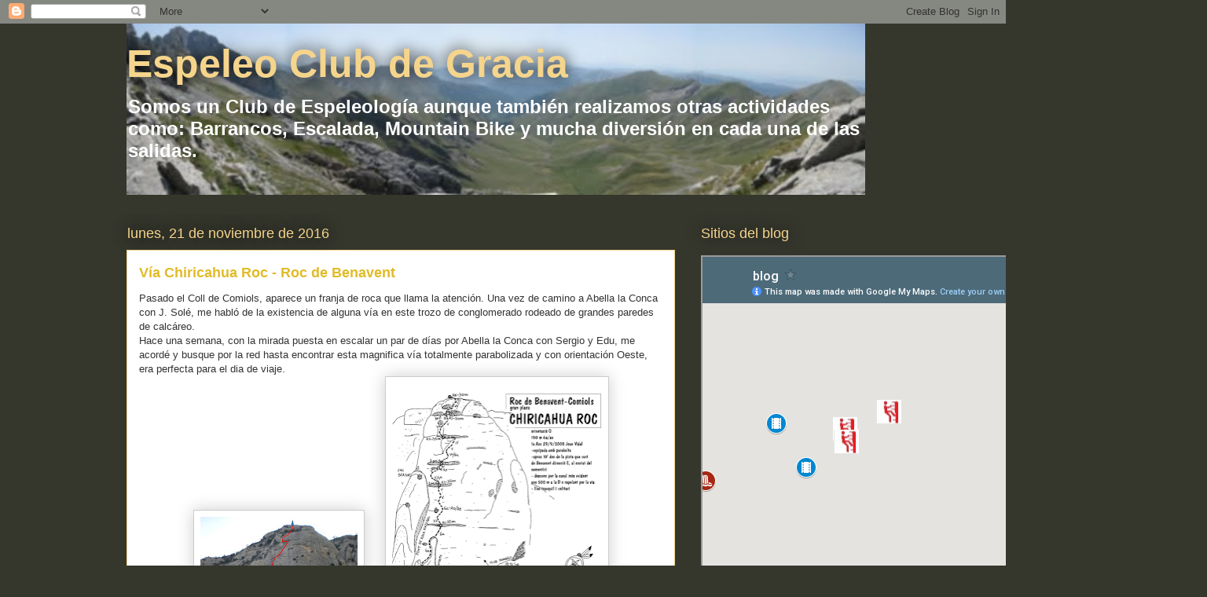

--- FILE ---
content_type: text/html; charset=UTF-8
request_url: http://espeleoclubdegracia.blogspot.com/2016/11/via-chiricahua-roc.html
body_size: 17342
content:
<!DOCTYPE html>
<html class='v2' dir='ltr' lang='es'>
<head>
<link href='https://www.blogger.com/static/v1/widgets/335934321-css_bundle_v2.css' rel='stylesheet' type='text/css'/>
<meta content='width=1100' name='viewport'/>
<meta content='text/html; charset=UTF-8' http-equiv='Content-Type'/>
<meta content='blogger' name='generator'/>
<link href='http://espeleoclubdegracia.blogspot.com/favicon.ico' rel='icon' type='image/x-icon'/>
<link href='http://espeleoclubdegracia.blogspot.com/2016/11/via-chiricahua-roc.html' rel='canonical'/>
<link rel="alternate" type="application/atom+xml" title="Espeleo Club de Gracia - Atom" href="http://espeleoclubdegracia.blogspot.com/feeds/posts/default" />
<link rel="alternate" type="application/rss+xml" title="Espeleo Club de Gracia - RSS" href="http://espeleoclubdegracia.blogspot.com/feeds/posts/default?alt=rss" />
<link rel="service.post" type="application/atom+xml" title="Espeleo Club de Gracia - Atom" href="https://www.blogger.com/feeds/344628188521336753/posts/default" />

<link rel="alternate" type="application/atom+xml" title="Espeleo Club de Gracia - Atom" href="http://espeleoclubdegracia.blogspot.com/feeds/246358968038012599/comments/default" />
<!--Can't find substitution for tag [blog.ieCssRetrofitLinks]-->
<link href='https://blogger.googleusercontent.com/img/b/R29vZ2xl/AVvXsEjFEE6rUgoEmuKGzG5lnAy_HzdHe5oZSzu669kyGlAwnyRFxYzuoWRN_tD8WQLYBhwM2mQ7B_0YjYVFD9oLbaWdH25yHNsDi_CookN84ZKBXZYGDQdsxTuvOxbReP-pxE9A-3HTUkF4u2R_/s200/benavent.jpg' rel='image_src'/>
<meta content='http://espeleoclubdegracia.blogspot.com/2016/11/via-chiricahua-roc.html' property='og:url'/>
<meta content='Vía Chiricahua Roc - Roc de Benavent' property='og:title'/>
<meta content='Pasado el Coll de Comiols, aparece un franja de roca que llama la atención. Una vez de camino a Abella la Conca con J. Solé, me habló de la ...' property='og:description'/>
<meta content='https://blogger.googleusercontent.com/img/b/R29vZ2xl/AVvXsEjFEE6rUgoEmuKGzG5lnAy_HzdHe5oZSzu669kyGlAwnyRFxYzuoWRN_tD8WQLYBhwM2mQ7B_0YjYVFD9oLbaWdH25yHNsDi_CookN84ZKBXZYGDQdsxTuvOxbReP-pxE9A-3HTUkF4u2R_/w1200-h630-p-k-no-nu/benavent.jpg' property='og:image'/>
<title>Espeleo Club de Gracia: Vía Chiricahua Roc - Roc de Benavent</title>
<style id='page-skin-1' type='text/css'><!--
/*
-----------------------------------------------
Blogger Template Style
Name:     Awesome Inc.
Designer: Tina Chen
URL:      tinachen.org
----------------------------------------------- */
/* Content
----------------------------------------------- */
body {
font: normal normal 13px Arial, Tahoma, Helvetica, FreeSans, sans-serif;
color: #333333;
background: #35372d none repeat scroll top left;
}
html body .content-outer {
min-width: 0;
max-width: 100%;
width: 100%;
}
a:link {
text-decoration: none;
color: #e1bb28;
}
a:visited {
text-decoration: none;
color: #826b00;
}
a:hover {
text-decoration: underline;
color: #e1bb28;
}
.body-fauxcolumn-outer .cap-top {
position: absolute;
z-index: 1;
height: 276px;
width: 100%;
background: transparent none repeat-x scroll top left;
_background-image: none;
}
/* Columns
----------------------------------------------- */
.content-inner {
padding: 0;
}
.header-inner .section {
margin: 0 16px;
}
.tabs-inner .section {
margin: 0 16px;
}
.main-inner {
padding-top: 55px;
}
.main-inner .column-center-inner,
.main-inner .column-left-inner,
.main-inner .column-right-inner {
padding: 0 5px;
}
*+html body .main-inner .column-center-inner {
margin-top: -55px;
}
#layout .main-inner .column-center-inner {
margin-top: 0;
}
/* Header
----------------------------------------------- */
.header-outer {
margin: 0 0 15px 0;
background: transparent none repeat scroll 0 0;
}
.Header h1 {
font: normal bold 50px Arial, Tahoma, Helvetica, FreeSans, sans-serif;
color: #f5d48c;
text-shadow: 0 0 20px #000000;
}
.Header h1 a {
color: #f5d48c;
}
.Header .description {
font: normal bold 24px Arial, Tahoma, Helvetica, FreeSans, sans-serif;
color: #ffffff;
}
.header-inner .Header .titlewrapper,
.header-inner .Header .descriptionwrapper {
padding-left: 0;
padding-right: 0;
margin-bottom: 0;
}
.header-inner .Header .titlewrapper {
padding-top: 22px;
}
/* Tabs
----------------------------------------------- */
.tabs-outer {
overflow: hidden;
position: relative;
background: #e1bb28 url(http://www.blogblog.com/1kt/awesomeinc/tabs_gradient_light.png) repeat scroll 0 0;
}
#layout .tabs-outer {
overflow: visible;
}
.tabs-cap-top, .tabs-cap-bottom {
position: absolute;
width: 100%;
border-top: 1px solid #35372d;
}
.tabs-cap-bottom {
bottom: 0;
}
.tabs-inner .widget li a {
display: inline-block;
margin: 0;
padding: .6em 1.5em;
font: normal normal 13px Arial, Tahoma, Helvetica, FreeSans, sans-serif;
color: #ffffff;
border-top: 1px solid #35372d;
border-bottom: 1px solid #35372d;
border-left: 1px solid #35372d;
height: 16px;
line-height: 16px;
}
.tabs-inner .widget li:last-child a {
border-right: 1px solid #35372d;
}
.tabs-inner .widget li.selected a, .tabs-inner .widget li a:hover {
background: #9c8100 url(http://www.blogblog.com/1kt/awesomeinc/tabs_gradient_light.png) repeat-x scroll 0 -100px;
color: #ffffff;
}
/* Headings
----------------------------------------------- */
h2 {
font: normal normal 18px Arial, Tahoma, Helvetica, FreeSans, sans-serif;
color: #f5d48c;
}
/* Widgets
----------------------------------------------- */
.main-inner .section {
margin: 0 27px;
padding: 0;
}
.main-inner .column-left-outer,
.main-inner .column-right-outer {
margin-top: -3.3em;
}
#layout .main-inner .column-left-outer,
#layout .main-inner .column-right-outer {
margin-top: 0;
}
.main-inner .column-left-inner,
.main-inner .column-right-inner {
background: transparent none repeat 0 0;
-moz-box-shadow: 0 0 0 rgba(0, 0, 0, .2);
-webkit-box-shadow: 0 0 0 rgba(0, 0, 0, .2);
-goog-ms-box-shadow: 0 0 0 rgba(0, 0, 0, .2);
box-shadow: 0 0 0 rgba(0, 0, 0, .2);
-moz-border-radius: 0;
-webkit-border-radius: 0;
-goog-ms-border-radius: 0;
border-radius: 0;
}
#layout .main-inner .column-left-inner,
#layout .main-inner .column-right-inner {
margin-top: 0;
}
.sidebar .widget {
font: normal normal 13px Arial, Tahoma, Helvetica, FreeSans, sans-serif;
color: #ffffff;
}
.sidebar .widget a:link {
color: #e1bb28;
}
.sidebar .widget a:visited {
color: #826b00;
}
.sidebar .widget a:hover {
color: #e1bb28;
}
.sidebar .widget h2 {
text-shadow: 0 0 20px #000000;
}
.main-inner .widget {
background-color: transparent;
border: 1px solid transparent;
padding: 0 0 15px;
margin: 20px -16px;
-moz-box-shadow: 0 0 0 rgba(0, 0, 0, .2);
-webkit-box-shadow: 0 0 0 rgba(0, 0, 0, .2);
-goog-ms-box-shadow: 0 0 0 rgba(0, 0, 0, .2);
box-shadow: 0 0 0 rgba(0, 0, 0, .2);
-moz-border-radius: 0;
-webkit-border-radius: 0;
-goog-ms-border-radius: 0;
border-radius: 0;
}
.main-inner .widget h2 {
margin: 0 -0;
padding: .6em 0 .5em;
border-bottom: 1px solid transparent;
}
.footer-inner .widget h2 {
padding: 0 0 .4em;
border-bottom: 1px solid transparent;
}
.main-inner .widget h2 + div, .footer-inner .widget h2 + div {
border-top: 0 solid transparent;
padding-top: 8px;
}
.main-inner .widget .widget-content {
margin: 0 -0;
padding: 7px 0 0;
}
.main-inner .widget ul, .main-inner .widget #ArchiveList ul.flat {
margin: -8px -15px 0;
padding: 0;
list-style: none;
}
.main-inner .widget #ArchiveList {
margin: -8px 0 0;
}
.main-inner .widget ul li, .main-inner .widget #ArchiveList ul.flat li {
padding: .5em 15px;
text-indent: 0;
color: #ffffff;
border-top: 0 solid transparent;
border-bottom: 1px solid transparent;
}
.main-inner .widget #ArchiveList ul li {
padding-top: .25em;
padding-bottom: .25em;
}
.main-inner .widget ul li:first-child, .main-inner .widget #ArchiveList ul.flat li:first-child {
border-top: none;
}
.main-inner .widget ul li:last-child, .main-inner .widget #ArchiveList ul.flat li:last-child {
border-bottom: none;
}
.post-body {
position: relative;
}
.main-inner .widget .post-body ul {
padding: 0 2.5em;
margin: .5em 0;
list-style: disc;
}
.main-inner .widget .post-body ul li {
padding: 0.25em 0;
margin-bottom: .25em;
color: #333333;
border: none;
}
.footer-inner .widget ul {
padding: 0;
list-style: none;
}
.widget .zippy {
color: #ffffff;
}
/* Posts
----------------------------------------------- */
body .main-inner .Blog {
padding: 0;
margin-bottom: 1em;
background-color: transparent;
border: none;
-moz-box-shadow: 0 0 0 rgba(0, 0, 0, 0);
-webkit-box-shadow: 0 0 0 rgba(0, 0, 0, 0);
-goog-ms-box-shadow: 0 0 0 rgba(0, 0, 0, 0);
box-shadow: 0 0 0 rgba(0, 0, 0, 0);
}
.main-inner .section:last-child .Blog:last-child {
padding: 0;
margin-bottom: 1em;
}
.main-inner .widget h2.date-header {
margin: 0 -15px 1px;
padding: 0 0 0 0;
font: normal normal 18px Arial, Tahoma, Helvetica, FreeSans, sans-serif;
color: #f5d48c;
background: transparent none no-repeat fixed center center;
border-top: 0 solid transparent;
border-bottom: 1px solid transparent;
-moz-border-radius-topleft: 0;
-moz-border-radius-topright: 0;
-webkit-border-top-left-radius: 0;
-webkit-border-top-right-radius: 0;
border-top-left-radius: 0;
border-top-right-radius: 0;
position: absolute;
bottom: 100%;
left: 0;
text-shadow: 0 0 20px #000000;
}
.main-inner .widget h2.date-header span {
font: normal normal 18px Arial, Tahoma, Helvetica, FreeSans, sans-serif;
display: block;
padding: .5em 15px;
border-left: 0 solid transparent;
border-right: 0 solid transparent;
}
.date-outer {
position: relative;
margin: 55px 0 20px;
padding: 0 15px;
background-color: #ffffff;
border: 1px solid #f5d48c;
-moz-box-shadow: 0 0 0 rgba(0, 0, 0, .2);
-webkit-box-shadow: 0 0 0 rgba(0, 0, 0, .2);
-goog-ms-box-shadow: 0 0 0 rgba(0, 0, 0, .2);
box-shadow: 0 0 0 rgba(0, 0, 0, .2);
-moz-border-radius: 0;
-webkit-border-radius: 0;
-goog-ms-border-radius: 0;
border-radius: 0;
}
.date-outer:first-child {
margin-top: 0;
}
.date-outer:last-child {
margin-bottom: 0;
-moz-border-radius-bottomleft: 0;
-moz-border-radius-bottomright: 0;
-webkit-border-bottom-left-radius: 0;
-webkit-border-bottom-right-radius: 0;
-goog-ms-border-bottom-left-radius: 0;
-goog-ms-border-bottom-right-radius: 0;
border-bottom-left-radius: 0;
border-bottom-right-radius: 0;
}
.date-posts {
margin: 0 -0;
padding: 0 0;
clear: both;
}
.post-outer, .inline-ad {
border-top: 1px solid #f5d48c;
margin: 0 -0;
padding: 15px 0;
}
.post-outer {
padding-bottom: 10px;
}
.post-outer:first-child {
padding-top: 10px;
border-top: none;
}
.post-outer:last-child, .inline-ad:last-child {
border-bottom: none;
}
.post-body {
position: relative;
}
.post-body img {
padding: 8px;
background: #ffffff;
border: 1px solid #cccccc;
-moz-box-shadow: 0 0 20px rgba(0, 0, 0, .2);
-webkit-box-shadow: 0 0 20px rgba(0, 0, 0, .2);
box-shadow: 0 0 20px rgba(0, 0, 0, .2);
-moz-border-radius: 0;
-webkit-border-radius: 0;
border-radius: 0;
}
h3.post-title, h4 {
font: normal bold 18px Arial, Tahoma, Helvetica, FreeSans, sans-serif;
color: #e1bb28;
}
h3.post-title a {
font: normal bold 18px Arial, Tahoma, Helvetica, FreeSans, sans-serif;
color: #e1bb28;
}
h3.post-title a:hover {
color: #e1bb28;
text-decoration: underline;
}
.post-header {
margin: 0 0 1em;
}
.post-body {
line-height: 1.4;
}
.post-outer h2 {
color: #333333;
}
.post-footer {
margin: 1.5em 0 0;
}
#blog-pager {
padding: 15px;
font-size: 120%;
background-color: transparent;
border: 1px solid transparent;
-moz-box-shadow: 0 0 0 rgba(0, 0, 0, .2);
-webkit-box-shadow: 0 0 0 rgba(0, 0, 0, .2);
-goog-ms-box-shadow: 0 0 0 rgba(0, 0, 0, .2);
box-shadow: 0 0 0 rgba(0, 0, 0, .2);
-moz-border-radius: 0;
-webkit-border-radius: 0;
-goog-ms-border-radius: 0;
border-radius: 0;
-moz-border-radius-topleft: 0;
-moz-border-radius-topright: 0;
-webkit-border-top-left-radius: 0;
-webkit-border-top-right-radius: 0;
-goog-ms-border-top-left-radius: 0;
-goog-ms-border-top-right-radius: 0;
border-top-left-radius: 0;
border-top-right-radius-topright: 0;
margin-top: 0;
}
.blog-feeds, .post-feeds {
margin: 1em 0;
text-align: center;
color: #ffffff;
}
.blog-feeds a, .post-feeds a {
color: #e1bb28;
}
.blog-feeds a:visited, .post-feeds a:visited {
color: #826b00;
}
.blog-feeds a:hover, .post-feeds a:hover {
color: #e1bb28;
}
.post-outer .comments {
margin-top: 2em;
}
/* Comments
----------------------------------------------- */
.comments .comments-content .icon.blog-author {
background-repeat: no-repeat;
background-image: url([data-uri]);
}
.comments .comments-content .loadmore a {
border-top: 1px solid #35372d;
border-bottom: 1px solid #35372d;
}
.comments .continue {
border-top: 2px solid #35372d;
}
/* Footer
----------------------------------------------- */
.footer-outer {
margin: -0 0 -1px;
padding: 0 0 0;
color: #ffffff;
overflow: hidden;
}
.footer-fauxborder-left {
border-top: 1px solid transparent;
background: transparent none repeat scroll 0 0;
-moz-box-shadow: 0 0 0 rgba(0, 0, 0, .2);
-webkit-box-shadow: 0 0 0 rgba(0, 0, 0, .2);
-goog-ms-box-shadow: 0 0 0 rgba(0, 0, 0, .2);
box-shadow: 0 0 0 rgba(0, 0, 0, .2);
margin: 0 -0;
}
/* Mobile
----------------------------------------------- */
body.mobile {
background-size: auto;
}
.mobile .body-fauxcolumn-outer {
background: transparent none repeat scroll top left;
}
*+html body.mobile .main-inner .column-center-inner {
margin-top: 0;
}
.mobile .main-inner .widget {
padding: 0 0 15px;
}
.mobile .main-inner .widget h2 + div,
.mobile .footer-inner .widget h2 + div {
border-top: none;
padding-top: 0;
}
.mobile .footer-inner .widget h2 {
padding: 0.5em 0;
border-bottom: none;
}
.mobile .main-inner .widget .widget-content {
margin: 0;
padding: 7px 0 0;
}
.mobile .main-inner .widget ul,
.mobile .main-inner .widget #ArchiveList ul.flat {
margin: 0 -15px 0;
}
.mobile .main-inner .widget h2.date-header {
left: 0;
}
.mobile .date-header span {
padding: 0.4em 0;
}
.mobile .date-outer:first-child {
margin-bottom: 0;
border: 1px solid #f5d48c;
-moz-border-radius-topleft: 0;
-moz-border-radius-topright: 0;
-webkit-border-top-left-radius: 0;
-webkit-border-top-right-radius: 0;
-goog-ms-border-top-left-radius: 0;
-goog-ms-border-top-right-radius: 0;
border-top-left-radius: 0;
border-top-right-radius: 0;
}
.mobile .date-outer {
border-color: #f5d48c;
border-width: 0 1px 1px;
}
.mobile .date-outer:last-child {
margin-bottom: 0;
}
.mobile .main-inner {
padding: 0;
}
.mobile .header-inner .section {
margin: 0;
}
.mobile .post-outer, .mobile .inline-ad {
padding: 5px 0;
}
.mobile .tabs-inner .section {
margin: 0 10px;
}
.mobile .main-inner .widget h2 {
margin: 0;
padding: 0;
}
.mobile .main-inner .widget h2.date-header span {
padding: 0;
}
.mobile .main-inner .widget .widget-content {
margin: 0;
padding: 7px 0 0;
}
.mobile #blog-pager {
border: 1px solid transparent;
background: transparent none repeat scroll 0 0;
}
.mobile .main-inner .column-left-inner,
.mobile .main-inner .column-right-inner {
background: transparent none repeat 0 0;
-moz-box-shadow: none;
-webkit-box-shadow: none;
-goog-ms-box-shadow: none;
box-shadow: none;
}
.mobile .date-posts {
margin: 0;
padding: 0;
}
.mobile .footer-fauxborder-left {
margin: 0;
border-top: inherit;
}
.mobile .main-inner .section:last-child .Blog:last-child {
margin-bottom: 0;
}
.mobile-index-contents {
color: #333333;
}
.mobile .mobile-link-button {
background: #e1bb28 url(http://www.blogblog.com/1kt/awesomeinc/tabs_gradient_light.png) repeat scroll 0 0;
}
.mobile-link-button a:link, .mobile-link-button a:visited {
color: #ffffff;
}
.mobile .tabs-inner .PageList .widget-content {
background: transparent;
border-top: 1px solid;
border-color: #35372d;
color: #ffffff;
}
.mobile .tabs-inner .PageList .widget-content .pagelist-arrow {
border-left: 1px solid #35372d;
}

--></style>
<style id='template-skin-1' type='text/css'><!--
body {
min-width: 990px;
}
.content-outer, .content-fauxcolumn-outer, .region-inner {
min-width: 990px;
max-width: 990px;
_width: 990px;
}
.main-inner .columns {
padding-left: 0px;
padding-right: 260px;
}
.main-inner .fauxcolumn-center-outer {
left: 0px;
right: 260px;
/* IE6 does not respect left and right together */
_width: expression(this.parentNode.offsetWidth -
parseInt("0px") -
parseInt("260px") + 'px');
}
.main-inner .fauxcolumn-left-outer {
width: 0px;
}
.main-inner .fauxcolumn-right-outer {
width: 260px;
}
.main-inner .column-left-outer {
width: 0px;
right: 100%;
margin-left: -0px;
}
.main-inner .column-right-outer {
width: 260px;
margin-right: -260px;
}
#layout {
min-width: 0;
}
#layout .content-outer {
min-width: 0;
width: 800px;
}
#layout .region-inner {
min-width: 0;
width: auto;
}
body#layout div.add_widget {
padding: 8px;
}
body#layout div.add_widget a {
margin-left: 32px;
}
--></style>
<link href='https://www.blogger.com/dyn-css/authorization.css?targetBlogID=344628188521336753&amp;zx=aa2fd49e-c14d-40f4-b94e-c6e8e8b9303c' media='none' onload='if(media!=&#39;all&#39;)media=&#39;all&#39;' rel='stylesheet'/><noscript><link href='https://www.blogger.com/dyn-css/authorization.css?targetBlogID=344628188521336753&amp;zx=aa2fd49e-c14d-40f4-b94e-c6e8e8b9303c' rel='stylesheet'/></noscript>
<meta name='google-adsense-platform-account' content='ca-host-pub-1556223355139109'/>
<meta name='google-adsense-platform-domain' content='blogspot.com'/>

</head>
<body class='loading variant-icy'>
<div class='navbar section' id='navbar' name='Barra de navegación'><div class='widget Navbar' data-version='1' id='Navbar1'><script type="text/javascript">
    function setAttributeOnload(object, attribute, val) {
      if(window.addEventListener) {
        window.addEventListener('load',
          function(){ object[attribute] = val; }, false);
      } else {
        window.attachEvent('onload', function(){ object[attribute] = val; });
      }
    }
  </script>
<div id="navbar-iframe-container"></div>
<script type="text/javascript" src="https://apis.google.com/js/platform.js"></script>
<script type="text/javascript">
      gapi.load("gapi.iframes:gapi.iframes.style.bubble", function() {
        if (gapi.iframes && gapi.iframes.getContext) {
          gapi.iframes.getContext().openChild({
              url: 'https://www.blogger.com/navbar/344628188521336753?po\x3d246358968038012599\x26origin\x3dhttp://espeleoclubdegracia.blogspot.com',
              where: document.getElementById("navbar-iframe-container"),
              id: "navbar-iframe"
          });
        }
      });
    </script><script type="text/javascript">
(function() {
var script = document.createElement('script');
script.type = 'text/javascript';
script.src = '//pagead2.googlesyndication.com/pagead/js/google_top_exp.js';
var head = document.getElementsByTagName('head')[0];
if (head) {
head.appendChild(script);
}})();
</script>
</div></div>
<div class='body-fauxcolumns'>
<div class='fauxcolumn-outer body-fauxcolumn-outer'>
<div class='cap-top'>
<div class='cap-left'></div>
<div class='cap-right'></div>
</div>
<div class='fauxborder-left'>
<div class='fauxborder-right'></div>
<div class='fauxcolumn-inner'>
</div>
</div>
<div class='cap-bottom'>
<div class='cap-left'></div>
<div class='cap-right'></div>
</div>
</div>
</div>
<div class='content'>
<div class='content-fauxcolumns'>
<div class='fauxcolumn-outer content-fauxcolumn-outer'>
<div class='cap-top'>
<div class='cap-left'></div>
<div class='cap-right'></div>
</div>
<div class='fauxborder-left'>
<div class='fauxborder-right'></div>
<div class='fauxcolumn-inner'>
</div>
</div>
<div class='cap-bottom'>
<div class='cap-left'></div>
<div class='cap-right'></div>
</div>
</div>
</div>
<div class='content-outer'>
<div class='content-cap-top cap-top'>
<div class='cap-left'></div>
<div class='cap-right'></div>
</div>
<div class='fauxborder-left content-fauxborder-left'>
<div class='fauxborder-right content-fauxborder-right'></div>
<div class='content-inner'>
<header>
<div class='header-outer'>
<div class='header-cap-top cap-top'>
<div class='cap-left'></div>
<div class='cap-right'></div>
</div>
<div class='fauxborder-left header-fauxborder-left'>
<div class='fauxborder-right header-fauxborder-right'></div>
<div class='region-inner header-inner'>
<div class='header section' id='header' name='Cabecera'><div class='widget Header' data-version='1' id='Header1'>
<div id='header-inner' style='background-image: url("https://blogger.googleusercontent.com/img/b/R29vZ2xl/AVvXsEg3Fk2UCP9XFElquNmOLZqq0wWhHkf8Uc9qAVBDAzJtb9ZfeR0rp2E2cjGmYQWqhZ2EF_Jv3eBqEgGdn_A1wLu2479cWGY1sPYcSMcWF4az-AcSuH2cR-t9rRudWVRHwtCHc5YABozN3nI/s958/montaje.jpg"); background-position: left; width: 940px; min-height: 218px; _height: 218px; background-repeat: no-repeat; '>
<div class='titlewrapper' style='background: transparent'>
<h1 class='title' style='background: transparent; border-width: 0px'>
<a href='http://espeleoclubdegracia.blogspot.com/'>
Espeleo Club de Gracia
</a>
</h1>
</div>
<div class='descriptionwrapper'>
<p class='description'><span>Somos un Club de Espeleología aunque también realizamos otras actividades como: Barrancos, Escalada, 
Mountain Bike y mucha diversión en cada una de las salidas.</span></p>
</div>
</div>
</div></div>
</div>
</div>
<div class='header-cap-bottom cap-bottom'>
<div class='cap-left'></div>
<div class='cap-right'></div>
</div>
</div>
</header>
<div class='tabs-outer'>
<div class='tabs-cap-top cap-top'>
<div class='cap-left'></div>
<div class='cap-right'></div>
</div>
<div class='fauxborder-left tabs-fauxborder-left'>
<div class='fauxborder-right tabs-fauxborder-right'></div>
<div class='region-inner tabs-inner'>
<div class='tabs no-items section' id='crosscol' name='Multicolumnas'></div>
<div class='tabs no-items section' id='crosscol-overflow' name='Cross-Column 2'></div>
</div>
</div>
<div class='tabs-cap-bottom cap-bottom'>
<div class='cap-left'></div>
<div class='cap-right'></div>
</div>
</div>
<div class='main-outer'>
<div class='main-cap-top cap-top'>
<div class='cap-left'></div>
<div class='cap-right'></div>
</div>
<div class='fauxborder-left main-fauxborder-left'>
<div class='fauxborder-right main-fauxborder-right'></div>
<div class='region-inner main-inner'>
<div class='columns fauxcolumns'>
<div class='fauxcolumn-outer fauxcolumn-center-outer'>
<div class='cap-top'>
<div class='cap-left'></div>
<div class='cap-right'></div>
</div>
<div class='fauxborder-left'>
<div class='fauxborder-right'></div>
<div class='fauxcolumn-inner'>
</div>
</div>
<div class='cap-bottom'>
<div class='cap-left'></div>
<div class='cap-right'></div>
</div>
</div>
<div class='fauxcolumn-outer fauxcolumn-left-outer'>
<div class='cap-top'>
<div class='cap-left'></div>
<div class='cap-right'></div>
</div>
<div class='fauxborder-left'>
<div class='fauxborder-right'></div>
<div class='fauxcolumn-inner'>
</div>
</div>
<div class='cap-bottom'>
<div class='cap-left'></div>
<div class='cap-right'></div>
</div>
</div>
<div class='fauxcolumn-outer fauxcolumn-right-outer'>
<div class='cap-top'>
<div class='cap-left'></div>
<div class='cap-right'></div>
</div>
<div class='fauxborder-left'>
<div class='fauxborder-right'></div>
<div class='fauxcolumn-inner'>
</div>
</div>
<div class='cap-bottom'>
<div class='cap-left'></div>
<div class='cap-right'></div>
</div>
</div>
<!-- corrects IE6 width calculation -->
<div class='columns-inner'>
<div class='column-center-outer'>
<div class='column-center-inner'>
<div class='main section' id='main' name='Principal'><div class='widget Blog' data-version='1' id='Blog1'>
<div class='blog-posts hfeed'>

          <div class="date-outer">
        
<h2 class='date-header'><span>lunes, 21 de noviembre de 2016</span></h2>

          <div class="date-posts">
        
<div class='post-outer'>
<div class='post hentry uncustomized-post-template' itemprop='blogPost' itemscope='itemscope' itemtype='http://schema.org/BlogPosting'>
<meta content='https://blogger.googleusercontent.com/img/b/R29vZ2xl/AVvXsEjFEE6rUgoEmuKGzG5lnAy_HzdHe5oZSzu669kyGlAwnyRFxYzuoWRN_tD8WQLYBhwM2mQ7B_0YjYVFD9oLbaWdH25yHNsDi_CookN84ZKBXZYGDQdsxTuvOxbReP-pxE9A-3HTUkF4u2R_/s200/benavent.jpg' itemprop='image_url'/>
<meta content='344628188521336753' itemprop='blogId'/>
<meta content='246358968038012599' itemprop='postId'/>
<a name='246358968038012599'></a>
<h3 class='post-title entry-title' itemprop='name'>
Vía Chiricahua Roc - Roc de Benavent
</h3>
<div class='post-header'>
<div class='post-header-line-1'></div>
</div>
<div class='post-body entry-content' id='post-body-246358968038012599' itemprop='description articleBody'>
Pasado el Coll de Comiols, aparece un franja de roca que llama la atención. Una vez de camino a Abella la Conca con J. Solé, me habló de la existencia de alguna vía en este trozo de conglomerado rodeado de grandes paredes de calcáreo.<br />
Hace una semana, con la mirada puesta en escalar un par de días por Abella la Conca con Sergio y Edu, me acordé y busque por la red hasta encontrar esta magnifica vía totalmente parabolizada y con orientación Oeste, era perfecta para el dia de viaje.<br />
<div class="separator" style="clear: both; text-align: center;">
</div>
<div class="separator" style="clear: both; text-align: center;">
<a href="https://blogger.googleusercontent.com/img/b/R29vZ2xl/AVvXsEjFEE6rUgoEmuKGzG5lnAy_HzdHe5oZSzu669kyGlAwnyRFxYzuoWRN_tD8WQLYBhwM2mQ7B_0YjYVFD9oLbaWdH25yHNsDi_CookN84ZKBXZYGDQdsxTuvOxbReP-pxE9A-3HTUkF4u2R_/s1600/benavent.jpg" imageanchor="1" style="margin-left: 1em; margin-right: 1em;"><img border="0" height="150" src="https://blogger.googleusercontent.com/img/b/R29vZ2xl/AVvXsEjFEE6rUgoEmuKGzG5lnAy_HzdHe5oZSzu669kyGlAwnyRFxYzuoWRN_tD8WQLYBhwM2mQ7B_0YjYVFD9oLbaWdH25yHNsDi_CookN84ZKBXZYGDQdsxTuvOxbReP-pxE9A-3HTUkF4u2R_/s200/benavent.jpg" width="200" /></a><a href="https://blogger.googleusercontent.com/img/b/R29vZ2xl/AVvXsEi3Zi6p08z06D0L3A8-EvtL3WxKBgl385NXje5SRGTDHKsvSi1sIa99SV7sjzF6LhCtL7z95DNiSxmh-iHd2veHV_Aab2fbW0M-on5Bszb73ru_jPMYEmuSKhaflKS8wOhucpEn30j3ym2Y/s1600/chiricahua.gif" imageanchor="1" style="margin-left: 1em; margin-right: 1em;"><img border="0" height="320" src="https://blogger.googleusercontent.com/img/b/R29vZ2xl/AVvXsEi3Zi6p08z06D0L3A8-EvtL3WxKBgl385NXje5SRGTDHKsvSi1sIa99SV7sjzF6LhCtL7z95DNiSxmh-iHd2veHV_Aab2fbW0M-on5Bszb73ru_jPMYEmuSKhaflKS8wOhucpEn30j3ym2Y/s320/chiricahua.gif" width="267" /></a></div>
<b style="font-family: inherit; line-height: inherit;">Zona:</b><span style="font-family: inherit; line-height: inherit;">&nbsp;Roc de Benavent -&nbsp;</span><br />
<div class="" style="clear: both;">
<span style="font-family: inherit; line-height: inherit;"><b>Dificultad</b></span><span style="font-family: inherit; line-height: inherit;">: 6a+ (A0) (V+/A0 obligado)</span></div>
<div>
<span style="font-size: small;"><span style="font-family: inherit; line-height: inherit;"><b>Recorrido</b></span><span style="font-family: inherit; line-height: inherit;">: 190 metros</span></span></div>
<div>
<span style="font-size: small;"><span style="font-family: inherit; line-height: inherit;"><b>Grado de exposición</b></span><span style="font-family: inherit; line-height: inherit;">: Bajo</span></span></div>
<div>
<b>Grado compromiso:&nbsp;</b>Bajo</div>
<div>
<b>Equipamiento</b><span style="font-family: inherit;">: Parabolts y reuniones con anillas</span><span style="font-family: inherit;">.</span></div>
<div>
<span style="font-size: small;"><span style="font-family: inherit; line-height: inherit;"><b>Material</b></span><span style="font-family: inherit;"><span style="line-height: inherit;">: 15 cintas&nbsp;</span></span>exprés y estribos.</span></div>
<div>
<span style="font-family: inherit; font-size: small; line-height: inherit;"><b>Orientación</b></span><span style="font-family: inherit; font-size: small; line-height: inherit;">: Oeste</span></div>
<div>
<span style="font-family: inherit; font-size: small; line-height: inherit;"><b>Valoración</b></span><span style="font-family: inherit; font-size: small; line-height: inherit;">: Muy buena</span></div>
<a name="more"></a><div>
<br />
FOTOS HECHAS CON MÓVIL&nbsp;EN BAJA RESOLUCIÓN<br /><b><br /></b><br />
<b>Aproximación</b></div>
<div>
Circulando por la C1412B dirección Tremp, una vez pasado el Coll de Comiols, llegamos a Benavent. Una vez pasado el pueblo sale a nuestra derecha una pista y a los pocos metros un desvío que cogeremos a la izquierda (a la derecha llegaríamos al cementerio). Continuamos la pista andando o en coche un poco alto hasta llegar a la altura de la vía donde podremos dejar el coche al lado de la entrada de un campo de cultivo.<br />
Nos meteremos por el campo de cultivo dirección a la pared y en seguido encontraremos un sendero que se adentra por el bosque hasta el pie de vía.<br />
<br />
<h5 style="-webkit-font-smoothing: antialiased; background: rgb(255, 255, 255); border: 0px; box-sizing: border-box; color: #111111; font-family: Lato, sans-serif; font-size: 1em; line-height: 1.5; margin: 0px 0px 30px; outline: 0px; padding: 0px; text-rendering: optimizeLegibility; vertical-align: baseline;">
<b style="background-color: transparent; font-size: 1em;">Vía:</b></h5>
<div>
<b>L1 (6a) 35m: </b>Los primeros metros resigue una lastra característica desde el mismo parking. Al principio es una fisura y poco a poco se hace mas ancha. Una vez encima de la lastra quedan unos pasos de placa finos.<br />
<a href="https://blogger.googleusercontent.com/img/b/R29vZ2xl/AVvXsEgPHbUvQ-ET8dckko_83mnZUQBrQAroFNM8MN7T4OUmVYFFlDQMpSUA64gww3PPFRs5J9kdI0no3t0tRufALA_Ruy5U_RttBm4EwiATPU5MzpK7x50dILt0EuSStxjMeTVqvOzpWgtMgNDE/s1600/IMG_20161108_132509.jpg" imageanchor="1" style="margin-left: 1em; margin-right: 1em; text-align: center;"><img border="0" height="240" src="https://blogger.googleusercontent.com/img/b/R29vZ2xl/AVvXsEgPHbUvQ-ET8dckko_83mnZUQBrQAroFNM8MN7T4OUmVYFFlDQMpSUA64gww3PPFRs5J9kdI0no3t0tRufALA_Ruy5U_RttBm4EwiATPU5MzpK7x50dILt0EuSStxjMeTVqvOzpWgtMgNDE/s320/IMG_20161108_132509.jpg" width="320" /></a><b><br /></b><b>L2 (6a/A0) 35m:</b>&nbsp;Tirada de placa muy vertical y de canto fino, donde hay que trabajar muy bien. Suerte que venia Sergio y se la abrió sin uso de estribos, porque eran pasos muy duros incluso si la haces con estribo. En este largo tenia mis dudas de si el grado obligado es V+.<br />
<div class="separator" style="clear: both; text-align: center;">
<a href="https://blogger.googleusercontent.com/img/b/R29vZ2xl/AVvXsEhBRySOuTdpHLqP1pIGOc3oHxPG0FkTZsfEHZG1BgHNUTK0XcTilV6knA4aVhVQOfnY6Bo6-tU62qEzD0gcJkWD2T-igdSqImcZ5YAEPwMVhzrl1s8FpVH-pPzpFpuLQp4jYJr1icJ0oy57/s1600/IMG_20161108_152347.jpg" imageanchor="1" style="margin-left: 1em; margin-right: 1em;"><img border="0" height="320" src="https://blogger.googleusercontent.com/img/b/R29vZ2xl/AVvXsEhBRySOuTdpHLqP1pIGOc3oHxPG0FkTZsfEHZG1BgHNUTK0XcTilV6knA4aVhVQOfnY6Bo6-tU62qEzD0gcJkWD2T-igdSqImcZ5YAEPwMVhzrl1s8FpVH-pPzpFpuLQp4jYJr1icJ0oy57/s320/IMG_20161108_152347.jpg" width="240" /></a></div>
<b><br /></b><b>L3 (6a/A0) 25m:</b>&nbsp;Salimos de la reunión superando una bauma con un paso de A0 (el paso en libre daba un poco de cosa por la repisa a la que podías picar). Sigue un bonito tramo en diagonal a izquierdas con pasos elegantes para después tirar a la derecha, hasta llegar a una nueva bauma que superada en A0 nos deja en la R.<br />
<div class="separator" style="clear: both; text-align: center;">
<a href="https://blogger.googleusercontent.com/img/b/R29vZ2xl/AVvXsEiPIQ0dr-SoLDrxOssAoBiXSFL17SYCQmiv__MKeaWnaDtQPFTLXOI-6o30kUimo80KeoNoKh_kUG1L-YXztdAGfOpGuLOmbzTl1vh1We8-6ShwkFuIlt_smgQqJ1qofhuyPxxgrdi3as8v/s1600/IMG_20161108_154033.jpg" imageanchor="1" style="margin-left: 1em; margin-right: 1em;"><img border="0" height="320" src="https://blogger.googleusercontent.com/img/b/R29vZ2xl/AVvXsEiPIQ0dr-SoLDrxOssAoBiXSFL17SYCQmiv__MKeaWnaDtQPFTLXOI-6o30kUimo80KeoNoKh_kUG1L-YXztdAGfOpGuLOmbzTl1vh1We8-6ShwkFuIlt_smgQqJ1qofhuyPxxgrdi3as8v/s320/IMG_20161108_154033.jpg" width="240" /></a><a href="https://blogger.googleusercontent.com/img/b/R29vZ2xl/AVvXsEhn0IGF_CZ6sZ7hb0KUXDpNef1PjEXhF5V8EF0WGbdyNZFbIDkVTMFNTvuRi4HdsEEfh6BSd5JYFW-ZMRtrCPB51PyGgBcmVjl9VUKb9BHLrhqPDScstZ9bWlhkxdeYRH8Tutigg55rlUKK/s1600/IMG_20161108_161718.jpg" imageanchor="1" style="margin-left: 1em; margin-right: 1em;"><img border="0" height="320" src="https://blogger.googleusercontent.com/img/b/R29vZ2xl/AVvXsEhn0IGF_CZ6sZ7hb0KUXDpNef1PjEXhF5V8EF0WGbdyNZFbIDkVTMFNTvuRi4HdsEEfh6BSd5JYFW-ZMRtrCPB51PyGgBcmVjl9VUKb9BHLrhqPDScstZ9bWlhkxdeYRH8Tutigg55rlUKK/s320/IMG_20161108_161718.jpg" width="240" /></a></div>
<b><br /></b><b>L4 (6a+) 35m:</b>&nbsp;Salida de bauma, donde invita a usar el estribo durante dos seguros. Después se sube sobre placa más agradecida. En este tramo más suave la roca esta recubierta de liquen y con roca a controlar. Llegaremos por la derecha de una gran bauma, donde hay un seguro en el techo y la R esta en el lado opuesto de la bauma.<br />
<div class="separator" style="clear: both; text-align: center;">
<a href="https://blogger.googleusercontent.com/img/b/R29vZ2xl/AVvXsEhgpY3juKq_SrY6iqZNbcBa7lvdS2URAsGi9xHKcaodvYj81vr2dLSrqKJ7shgxHyVqpJYMbmvR40AJodaM1LSnxa4kdecbo4jepfwKRKqWUkhPaJgfSDKlG1MJKxC32Kwua_mR5tEi6Na3/s1600/IMG-20161110-WA0003.jpg" imageanchor="1" style="margin-left: 1em; margin-right: 1em;"><img border="0" height="178" src="https://blogger.googleusercontent.com/img/b/R29vZ2xl/AVvXsEhgpY3juKq_SrY6iqZNbcBa7lvdS2URAsGi9xHKcaodvYj81vr2dLSrqKJ7shgxHyVqpJYMbmvR40AJodaM1LSnxa4kdecbo4jepfwKRKqWUkhPaJgfSDKlG1MJKxC32Kwua_mR5tEi6Na3/s320/IMG-20161110-WA0003.jpg" width="320" /></a><a href="https://blogger.googleusercontent.com/img/b/R29vZ2xl/AVvXsEidtDR38mLtfTJpT5p2qgWTGSdjl09nGpdm7WICct9XdLx75Ewm1rQ0EDngJiSroFwIPOt3jSsfp-4usmOB4musJnbAy3ITft5OsUPnyCS9DbmqVbHazV7RxMR7wOP_FxWozCNlhtoj7fC_/s1600/IMG_20161108_171525.jpg" imageanchor="1" style="margin-left: 1em; margin-right: 1em;"><img border="0" height="240" src="https://blogger.googleusercontent.com/img/b/R29vZ2xl/AVvXsEidtDR38mLtfTJpT5p2qgWTGSdjl09nGpdm7WICct9XdLx75Ewm1rQ0EDngJiSroFwIPOt3jSsfp-4usmOB4musJnbAy3ITft5OsUPnyCS9DbmqVbHazV7RxMR7wOP_FxWozCNlhtoj7fC_/s320/IMG_20161108_171525.jpg" width="320" /></a><a href="https://blogger.googleusercontent.com/img/b/R29vZ2xl/AVvXsEhB4VW5gZsTrrJMCaGKUZln5j9lOrefekBYus2v-v7qnQXOfGXE1_QepvIb0Jp01iyyb19meVHbmGo_k1-lQKVkr_CflR0TVM04CZq7YKvieVB153BwlCEyyDZ90dem8O5Wp0ku5MPxytoy/s1600/IMG-20161110-WA0005.jpg" imageanchor="1" style="margin-left: 1em; margin-right: 1em;"><img border="0" height="320" src="https://blogger.googleusercontent.com/img/b/R29vZ2xl/AVvXsEhB4VW5gZsTrrJMCaGKUZln5j9lOrefekBYus2v-v7qnQXOfGXE1_QepvIb0Jp01iyyb19meVHbmGo_k1-lQKVkr_CflR0TVM04CZq7YKvieVB153BwlCEyyDZ90dem8O5Wp0ku5MPxytoy/s320/IMG-20161110-WA0005.jpg" width="178" /></a></div>
<b><br /></b><b>L5 (6a) 30m:</b>&nbsp;Salimos de la bauma por una bonita placa vertical y de pasos finos al principio. Después se vuelve más fácil pero con roca más rota hasta llegar a un bosque colgado, donde con ayuda de una cuerda podremos subir hasta la R en la pared.<br />
<b><br /></b>
<b>L6 (6a+) 30m:</b>&nbsp;Nos subimos por un árbol que nos permitirá coger la primera xapa y con algunos pasos atléticos y difíciles pero no obligados (se llega en A0) llegaremos a una zona más fácil hasta la cima.<br />
<b><br /></b><b>Retorno</b></div>
</div>
<div>
Caminaremos bordeando la pared dirección a Benavent, hasta encontrar una pista. Seguimos esta pista en la misma dirección, hasta encontrar en el borde de la pared unas fitas, donde tendría que haber unas cadenas inexistentes. Así que no hay mas remedio que bajar por donde se pueda cerca de los arbustos y hacer alguna desgrimpada. Un poco mas abajo si que encontraremos cuerdas fijas que poco a poco nos llevaran hasta los campos de cultivo.</div>
<div>
Estos campos de cultivo a la izquierda en dirección al inicio de la vía y al coche.<br />
<div class="separator" style="clear: both; text-align: center;">
</div>
<br />
<div class="separator" style="clear: both; text-align: center;">
<br /></div>
</div>
<div style='clear: both;'></div>
</div>
<div class='post-footer'>
<div class='post-footer-line post-footer-line-1'>
<span class='post-author vcard'>
Publicado por
<span class='fn' itemprop='author' itemscope='itemscope' itemtype='http://schema.org/Person'>
<meta content='https://www.blogger.com/profile/09312970978783414313' itemprop='url'/>
<a class='g-profile' href='https://www.blogger.com/profile/09312970978783414313' rel='author' title='author profile'>
<span itemprop='name'>Christian López</span>
</a>
</span>
</span>
<span class='post-timestamp'>
en
<meta content='http://espeleoclubdegracia.blogspot.com/2016/11/via-chiricahua-roc.html' itemprop='url'/>
<a class='timestamp-link' href='http://espeleoclubdegracia.blogspot.com/2016/11/via-chiricahua-roc.html' rel='bookmark' title='permanent link'><abbr class='published' itemprop='datePublished' title='2016-11-21T12:48:00+01:00'>12:48</abbr></a>
</span>
<span class='post-comment-link'>
</span>
<span class='post-icons'>
<span class='item-control blog-admin pid-2011888330'>
<a href='https://www.blogger.com/post-edit.g?blogID=344628188521336753&postID=246358968038012599&from=pencil' title='Editar entrada'>
<img alt='' class='icon-action' height='18' src='https://resources.blogblog.com/img/icon18_edit_allbkg.gif' width='18'/>
</a>
</span>
</span>
<div class='post-share-buttons goog-inline-block'>
</div>
</div>
<div class='post-footer-line post-footer-line-2'>
<span class='post-labels'>
Etiquetas:
<a href='http://espeleoclubdegracia.blogspot.com/search/label/Escalada' rel='tag'>Escalada</a>
</span>
</div>
<div class='post-footer-line post-footer-line-3'>
<span class='post-location'>
</span>
</div>
</div>
</div>
<div class='comments' id='comments'>
<a name='comments'></a>
<h4>No hay comentarios:</h4>
<div id='Blog1_comments-block-wrapper'>
<dl class='avatar-comment-indent' id='comments-block'>
</dl>
</div>
<p class='comment-footer'>
<div class='comment-form'>
<a name='comment-form'></a>
<h4 id='comment-post-message'>Publicar un comentario</h4>
<p>
</p>
<a href='https://www.blogger.com/comment/frame/344628188521336753?po=246358968038012599&hl=es&saa=85391&origin=http://espeleoclubdegracia.blogspot.com' id='comment-editor-src'></a>
<iframe allowtransparency='true' class='blogger-iframe-colorize blogger-comment-from-post' frameborder='0' height='410px' id='comment-editor' name='comment-editor' src='' width='100%'></iframe>
<script src='https://www.blogger.com/static/v1/jsbin/2830521187-comment_from_post_iframe.js' type='text/javascript'></script>
<script type='text/javascript'>
      BLOG_CMT_createIframe('https://www.blogger.com/rpc_relay.html');
    </script>
</div>
</p>
</div>
</div>

        </div></div>
      
</div>
<div class='blog-pager' id='blog-pager'>
<span id='blog-pager-newer-link'>
<a class='blog-pager-newer-link' href='http://espeleoclubdegracia.blogspot.com/2016/11/Via-perduts-abelladelaconca.html' id='Blog1_blog-pager-newer-link' title='Entrada más reciente'>Entrada más reciente</a>
</span>
<span id='blog-pager-older-link'>
<a class='blog-pager-older-link' href='http://espeleoclubdegracia.blogspot.com/2016/11/barrancos-ecrins-parte3.html' id='Blog1_blog-pager-older-link' title='Entrada antigua'>Entrada antigua</a>
</span>
<a class='home-link' href='http://espeleoclubdegracia.blogspot.com/'>Inicio</a>
</div>
<div class='clear'></div>
<div class='post-feeds'>
<div class='feed-links'>
Suscribirse a:
<a class='feed-link' href='http://espeleoclubdegracia.blogspot.com/feeds/246358968038012599/comments/default' target='_blank' type='application/atom+xml'>Enviar comentarios (Atom)</a>
</div>
</div>
</div></div>
</div>
</div>
<div class='column-left-outer'>
<div class='column-left-inner'>
<aside>
</aside>
</div>
</div>
<div class='column-right-outer'>
<div class='column-right-inner'>
<aside>
<div class='sidebar section' id='sidebar-right-1'><div class='widget HTML' data-version='1' id='HTML1'>
<h2 class='title'>Sitios del blog</h2>
<div class='widget-content'>
<iframe src="https://www.google.com/maps/d/embed?mid=1TtppmHXDewN1PHU_v7nVHEjWI10" width="640" height="480"></iframe>
</div>
<div class='clear'></div>
</div><div class='widget Text' data-version='1' id='Text1'>
<h2 class='title'>E.C. de Gracia</h2>
<div class='widget-content'>
Si deseais conocer a más gente, hacer salidas y/o apuntarte a nuestro club, no dudeis en pasaros por nuestro local, todos los jueves de 20.30 a 22.00h. Para más información: <a href="http://www.ecgracia.com/">http://www.ecgracia.com/</a><br />
</div>
<div class='clear'></div>
</div><div class='widget BlogSearch' data-version='1' id='BlogSearch1'>
<h2 class='title'>Buscar este blog</h2>
<div class='widget-content'>
<div id='BlogSearch1_form'>
<form action='http://espeleoclubdegracia.blogspot.com/search' class='gsc-search-box' target='_top'>
<table cellpadding='0' cellspacing='0' class='gsc-search-box'>
<tbody>
<tr>
<td class='gsc-input'>
<input autocomplete='off' class='gsc-input' name='q' size='10' title='search' type='text' value=''/>
</td>
<td class='gsc-search-button'>
<input class='gsc-search-button' title='search' type='submit' value='Buscar'/>
</td>
</tr>
</tbody>
</table>
</form>
</div>
</div>
<div class='clear'></div>
</div><div class='widget Label' data-version='1' id='Label1'>
<h2>Temas</h2>
<div class='widget-content list-label-widget-content'>
<ul>
<li>
<a dir='ltr' href='http://espeleoclubdegracia.blogspot.com/search/label/3000s'>3000s</a>
<span dir='ltr'>(17)</span>
</li>
<li>
<a dir='ltr' href='http://espeleoclubdegracia.blogspot.com/search/label/Alpes'>Alpes</a>
<span dir='ltr'>(1)</span>
</li>
<li>
<a dir='ltr' href='http://espeleoclubdegracia.blogspot.com/search/label/Ara%C3%B1onera'>Arañonera</a>
<span dir='ltr'>(3)</span>
</li>
<li>
<a dir='ltr' href='http://espeleoclubdegracia.blogspot.com/search/label/Blog'>Blog</a>
<span dir='ltr'>(1)</span>
</li>
<li>
<a dir='ltr' href='http://espeleoclubdegracia.blogspot.com/search/label/BTT'>BTT</a>
<span dir='ltr'>(1)</span>
</li>
<li>
<a dir='ltr' href='http://espeleoclubdegracia.blogspot.com/search/label/buceo'>buceo</a>
<span dir='ltr'>(1)</span>
</li>
<li>
<a dir='ltr' href='http://espeleoclubdegracia.blogspot.com/search/label/Ca%C3%B1ones'>Cañones</a>
<span dir='ltr'>(41)</span>
</li>
<li>
<a dir='ltr' href='http://espeleoclubdegracia.blogspot.com/search/label/Club'>Club</a>
<span dir='ltr'>(7)</span>
</li>
<li>
<a dir='ltr' href='http://espeleoclubdegracia.blogspot.com/search/label/CORCEGA'>CORCEGA</a>
<span dir='ltr'>(11)</span>
</li>
<li>
<a dir='ltr' href='http://espeleoclubdegracia.blogspot.com/search/label/Crestas'>Crestas</a>
<span dir='ltr'>(8)</span>
</li>
<li>
<a dir='ltr' href='http://espeleoclubdegracia.blogspot.com/search/label/Cursos'>Cursos</a>
<span dir='ltr'>(10)</span>
</li>
<li>
<a dir='ltr' href='http://espeleoclubdegracia.blogspot.com/search/label/ECRINS'>ECRINS</a>
<span dir='ltr'>(5)</span>
</li>
<li>
<a dir='ltr' href='http://espeleoclubdegracia.blogspot.com/search/label/Escalada'>Escalada</a>
<span dir='ltr'>(59)</span>
</li>
<li>
<a dir='ltr' href='http://espeleoclubdegracia.blogspot.com/search/label/Escalada%20en%20hielo'>Escalada en hielo</a>
<span dir='ltr'>(1)</span>
</li>
<li>
<a dir='ltr' href='http://espeleoclubdegracia.blogspot.com/search/label/Espeleo'>Espeleo</a>
<span dir='ltr'>(43)</span>
</li>
<li>
<a dir='ltr' href='http://espeleoclubdegracia.blogspot.com/search/label/esqui%20de%20monta%C3%B1a'>esqui de montaña</a>
<span dir='ltr'>(3)</span>
</li>
<li>
<a dir='ltr' href='http://espeleoclubdegracia.blogspot.com/search/label/Expediciones'>Expediciones</a>
<span dir='ltr'>(18)</span>
</li>
<li>
<a dir='ltr' href='http://espeleoclubdegracia.blogspot.com/search/label/Ferratas'>Ferratas</a>
<span dir='ltr'>(14)</span>
</li>
<li>
<a dir='ltr' href='http://espeleoclubdegracia.blogspot.com/search/label/Monta%C3%B1a'>Montaña</a>
<span dir='ltr'>(30)</span>
</li>
<li>
<a dir='ltr' href='http://espeleoclubdegracia.blogspot.com/search/label/M%C3%BAsica'>Música</a>
<span dir='ltr'>(1)</span>
</li>
<li>
<a dir='ltr' href='http://espeleoclubdegracia.blogspot.com/search/label/Noticias'>Noticias</a>
<span dir='ltr'>(7)</span>
</li>
<li>
<a dir='ltr' href='http://espeleoclubdegracia.blogspot.com/search/label/Raquetas'>Raquetas</a>
<span dir='ltr'>(2)</span>
</li>
<li>
<a dir='ltr' href='http://espeleoclubdegracia.blogspot.com/search/label/Vida%20social'>Vida social</a>
<span dir='ltr'>(4)</span>
</li>
</ul>
<div class='clear'></div>
</div>
</div><div class='widget BlogArchive' data-version='1' id='BlogArchive1'>
<h2>Archivo del blog</h2>
<div class='widget-content'>
<div id='ArchiveList'>
<div id='BlogArchive1_ArchiveList'>
<ul class='hierarchy'>
<li class='archivedate collapsed'>
<a class='toggle' href='javascript:void(0)'>
<span class='zippy'>

        &#9658;&#160;
      
</span>
</a>
<a class='post-count-link' href='http://espeleoclubdegracia.blogspot.com/2017/'>
2017
</a>
<span class='post-count' dir='ltr'>(29)</span>
<ul class='hierarchy'>
<li class='archivedate collapsed'>
<a class='toggle' href='javascript:void(0)'>
<span class='zippy'>

        &#9658;&#160;
      
</span>
</a>
<a class='post-count-link' href='http://espeleoclubdegracia.blogspot.com/2017/10/'>
octubre
</a>
<span class='post-count' dir='ltr'>(3)</span>
</li>
</ul>
<ul class='hierarchy'>
<li class='archivedate collapsed'>
<a class='toggle' href='javascript:void(0)'>
<span class='zippy'>

        &#9658;&#160;
      
</span>
</a>
<a class='post-count-link' href='http://espeleoclubdegracia.blogspot.com/2017/08/'>
agosto
</a>
<span class='post-count' dir='ltr'>(2)</span>
</li>
</ul>
<ul class='hierarchy'>
<li class='archivedate collapsed'>
<a class='toggle' href='javascript:void(0)'>
<span class='zippy'>

        &#9658;&#160;
      
</span>
</a>
<a class='post-count-link' href='http://espeleoclubdegracia.blogspot.com/2017/07/'>
julio
</a>
<span class='post-count' dir='ltr'>(8)</span>
</li>
</ul>
<ul class='hierarchy'>
<li class='archivedate collapsed'>
<a class='toggle' href='javascript:void(0)'>
<span class='zippy'>

        &#9658;&#160;
      
</span>
</a>
<a class='post-count-link' href='http://espeleoclubdegracia.blogspot.com/2017/06/'>
junio
</a>
<span class='post-count' dir='ltr'>(4)</span>
</li>
</ul>
<ul class='hierarchy'>
<li class='archivedate collapsed'>
<a class='toggle' href='javascript:void(0)'>
<span class='zippy'>

        &#9658;&#160;
      
</span>
</a>
<a class='post-count-link' href='http://espeleoclubdegracia.blogspot.com/2017/05/'>
mayo
</a>
<span class='post-count' dir='ltr'>(1)</span>
</li>
</ul>
<ul class='hierarchy'>
<li class='archivedate collapsed'>
<a class='toggle' href='javascript:void(0)'>
<span class='zippy'>

        &#9658;&#160;
      
</span>
</a>
<a class='post-count-link' href='http://espeleoclubdegracia.blogspot.com/2017/03/'>
marzo
</a>
<span class='post-count' dir='ltr'>(1)</span>
</li>
</ul>
<ul class='hierarchy'>
<li class='archivedate collapsed'>
<a class='toggle' href='javascript:void(0)'>
<span class='zippy'>

        &#9658;&#160;
      
</span>
</a>
<a class='post-count-link' href='http://espeleoclubdegracia.blogspot.com/2017/02/'>
febrero
</a>
<span class='post-count' dir='ltr'>(5)</span>
</li>
</ul>
<ul class='hierarchy'>
<li class='archivedate collapsed'>
<a class='toggle' href='javascript:void(0)'>
<span class='zippy'>

        &#9658;&#160;
      
</span>
</a>
<a class='post-count-link' href='http://espeleoclubdegracia.blogspot.com/2017/01/'>
enero
</a>
<span class='post-count' dir='ltr'>(5)</span>
</li>
</ul>
</li>
</ul>
<ul class='hierarchy'>
<li class='archivedate expanded'>
<a class='toggle' href='javascript:void(0)'>
<span class='zippy toggle-open'>

        &#9660;&#160;
      
</span>
</a>
<a class='post-count-link' href='http://espeleoclubdegracia.blogspot.com/2016/'>
2016
</a>
<span class='post-count' dir='ltr'>(19)</span>
<ul class='hierarchy'>
<li class='archivedate collapsed'>
<a class='toggle' href='javascript:void(0)'>
<span class='zippy'>

        &#9658;&#160;
      
</span>
</a>
<a class='post-count-link' href='http://espeleoclubdegracia.blogspot.com/2016/12/'>
diciembre
</a>
<span class='post-count' dir='ltr'>(2)</span>
</li>
</ul>
<ul class='hierarchy'>
<li class='archivedate expanded'>
<a class='toggle' href='javascript:void(0)'>
<span class='zippy toggle-open'>

        &#9660;&#160;
      
</span>
</a>
<a class='post-count-link' href='http://espeleoclubdegracia.blogspot.com/2016/11/'>
noviembre
</a>
<span class='post-count' dir='ltr'>(5)</span>
<ul class='posts'>
<li><a href='http://espeleoclubdegracia.blogspot.com/2016/11/Via-perduts-abelladelaconca.html'>Vía Perduts - Abella de la Conca (sector Ajagudes)</a></li>
<li><a href='http://espeleoclubdegracia.blogspot.com/2016/11/via-chiricahua-roc.html'>Vía Chiricahua Roc - Roc de Benavent</a></li>
<li><a href='http://espeleoclubdegracia.blogspot.com/2016/11/barrancos-ecrins-parte3.html'>2º Viaje de Barrancos a Ecrins (Parte 3) Meije inf...</a></li>
<li><a href='http://espeleoclubdegracia.blogspot.com/2016/11/barrancos-ecrins-parte2.html'>2º Viaje de Barrancos a Ecrins (Parte 2) Etages, L...</a></li>
<li><a href='http://espeleoclubdegracia.blogspot.com/2016/11/barrancos-ecrins-parte1.html'>2º Viaje de Barrancos a Ecrins (Parte 1) Oules Dia...</a></li>
</ul>
</li>
</ul>
<ul class='hierarchy'>
<li class='archivedate collapsed'>
<a class='toggle' href='javascript:void(0)'>
<span class='zippy'>

        &#9658;&#160;
      
</span>
</a>
<a class='post-count-link' href='http://espeleoclubdegracia.blogspot.com/2016/09/'>
septiembre
</a>
<span class='post-count' dir='ltr'>(1)</span>
</li>
</ul>
<ul class='hierarchy'>
<li class='archivedate collapsed'>
<a class='toggle' href='javascript:void(0)'>
<span class='zippy'>

        &#9658;&#160;
      
</span>
</a>
<a class='post-count-link' href='http://espeleoclubdegracia.blogspot.com/2016/08/'>
agosto
</a>
<span class='post-count' dir='ltr'>(1)</span>
</li>
</ul>
<ul class='hierarchy'>
<li class='archivedate collapsed'>
<a class='toggle' href='javascript:void(0)'>
<span class='zippy'>

        &#9658;&#160;
      
</span>
</a>
<a class='post-count-link' href='http://espeleoclubdegracia.blogspot.com/2016/07/'>
julio
</a>
<span class='post-count' dir='ltr'>(3)</span>
</li>
</ul>
<ul class='hierarchy'>
<li class='archivedate collapsed'>
<a class='toggle' href='javascript:void(0)'>
<span class='zippy'>

        &#9658;&#160;
      
</span>
</a>
<a class='post-count-link' href='http://espeleoclubdegracia.blogspot.com/2016/06/'>
junio
</a>
<span class='post-count' dir='ltr'>(1)</span>
</li>
</ul>
<ul class='hierarchy'>
<li class='archivedate collapsed'>
<a class='toggle' href='javascript:void(0)'>
<span class='zippy'>

        &#9658;&#160;
      
</span>
</a>
<a class='post-count-link' href='http://espeleoclubdegracia.blogspot.com/2016/05/'>
mayo
</a>
<span class='post-count' dir='ltr'>(3)</span>
</li>
</ul>
<ul class='hierarchy'>
<li class='archivedate collapsed'>
<a class='toggle' href='javascript:void(0)'>
<span class='zippy'>

        &#9658;&#160;
      
</span>
</a>
<a class='post-count-link' href='http://espeleoclubdegracia.blogspot.com/2016/01/'>
enero
</a>
<span class='post-count' dir='ltr'>(3)</span>
</li>
</ul>
</li>
</ul>
<ul class='hierarchy'>
<li class='archivedate collapsed'>
<a class='toggle' href='javascript:void(0)'>
<span class='zippy'>

        &#9658;&#160;
      
</span>
</a>
<a class='post-count-link' href='http://espeleoclubdegracia.blogspot.com/2015/'>
2015
</a>
<span class='post-count' dir='ltr'>(32)</span>
<ul class='hierarchy'>
<li class='archivedate collapsed'>
<a class='toggle' href='javascript:void(0)'>
<span class='zippy'>

        &#9658;&#160;
      
</span>
</a>
<a class='post-count-link' href='http://espeleoclubdegracia.blogspot.com/2015/10/'>
octubre
</a>
<span class='post-count' dir='ltr'>(2)</span>
</li>
</ul>
<ul class='hierarchy'>
<li class='archivedate collapsed'>
<a class='toggle' href='javascript:void(0)'>
<span class='zippy'>

        &#9658;&#160;
      
</span>
</a>
<a class='post-count-link' href='http://espeleoclubdegracia.blogspot.com/2015/09/'>
septiembre
</a>
<span class='post-count' dir='ltr'>(2)</span>
</li>
</ul>
<ul class='hierarchy'>
<li class='archivedate collapsed'>
<a class='toggle' href='javascript:void(0)'>
<span class='zippy'>

        &#9658;&#160;
      
</span>
</a>
<a class='post-count-link' href='http://espeleoclubdegracia.blogspot.com/2015/07/'>
julio
</a>
<span class='post-count' dir='ltr'>(2)</span>
</li>
</ul>
<ul class='hierarchy'>
<li class='archivedate collapsed'>
<a class='toggle' href='javascript:void(0)'>
<span class='zippy'>

        &#9658;&#160;
      
</span>
</a>
<a class='post-count-link' href='http://espeleoclubdegracia.blogspot.com/2015/06/'>
junio
</a>
<span class='post-count' dir='ltr'>(1)</span>
</li>
</ul>
<ul class='hierarchy'>
<li class='archivedate collapsed'>
<a class='toggle' href='javascript:void(0)'>
<span class='zippy'>

        &#9658;&#160;
      
</span>
</a>
<a class='post-count-link' href='http://espeleoclubdegracia.blogspot.com/2015/05/'>
mayo
</a>
<span class='post-count' dir='ltr'>(9)</span>
</li>
</ul>
<ul class='hierarchy'>
<li class='archivedate collapsed'>
<a class='toggle' href='javascript:void(0)'>
<span class='zippy'>

        &#9658;&#160;
      
</span>
</a>
<a class='post-count-link' href='http://espeleoclubdegracia.blogspot.com/2015/04/'>
abril
</a>
<span class='post-count' dir='ltr'>(7)</span>
</li>
</ul>
<ul class='hierarchy'>
<li class='archivedate collapsed'>
<a class='toggle' href='javascript:void(0)'>
<span class='zippy'>

        &#9658;&#160;
      
</span>
</a>
<a class='post-count-link' href='http://espeleoclubdegracia.blogspot.com/2015/03/'>
marzo
</a>
<span class='post-count' dir='ltr'>(5)</span>
</li>
</ul>
<ul class='hierarchy'>
<li class='archivedate collapsed'>
<a class='toggle' href='javascript:void(0)'>
<span class='zippy'>

        &#9658;&#160;
      
</span>
</a>
<a class='post-count-link' href='http://espeleoclubdegracia.blogspot.com/2015/02/'>
febrero
</a>
<span class='post-count' dir='ltr'>(3)</span>
</li>
</ul>
<ul class='hierarchy'>
<li class='archivedate collapsed'>
<a class='toggle' href='javascript:void(0)'>
<span class='zippy'>

        &#9658;&#160;
      
</span>
</a>
<a class='post-count-link' href='http://espeleoclubdegracia.blogspot.com/2015/01/'>
enero
</a>
<span class='post-count' dir='ltr'>(1)</span>
</li>
</ul>
</li>
</ul>
<ul class='hierarchy'>
<li class='archivedate collapsed'>
<a class='toggle' href='javascript:void(0)'>
<span class='zippy'>

        &#9658;&#160;
      
</span>
</a>
<a class='post-count-link' href='http://espeleoclubdegracia.blogspot.com/2014/'>
2014
</a>
<span class='post-count' dir='ltr'>(38)</span>
<ul class='hierarchy'>
<li class='archivedate collapsed'>
<a class='toggle' href='javascript:void(0)'>
<span class='zippy'>

        &#9658;&#160;
      
</span>
</a>
<a class='post-count-link' href='http://espeleoclubdegracia.blogspot.com/2014/12/'>
diciembre
</a>
<span class='post-count' dir='ltr'>(5)</span>
</li>
</ul>
<ul class='hierarchy'>
<li class='archivedate collapsed'>
<a class='toggle' href='javascript:void(0)'>
<span class='zippy'>

        &#9658;&#160;
      
</span>
</a>
<a class='post-count-link' href='http://espeleoclubdegracia.blogspot.com/2014/11/'>
noviembre
</a>
<span class='post-count' dir='ltr'>(2)</span>
</li>
</ul>
<ul class='hierarchy'>
<li class='archivedate collapsed'>
<a class='toggle' href='javascript:void(0)'>
<span class='zippy'>

        &#9658;&#160;
      
</span>
</a>
<a class='post-count-link' href='http://espeleoclubdegracia.blogspot.com/2014/10/'>
octubre
</a>
<span class='post-count' dir='ltr'>(2)</span>
</li>
</ul>
<ul class='hierarchy'>
<li class='archivedate collapsed'>
<a class='toggle' href='javascript:void(0)'>
<span class='zippy'>

        &#9658;&#160;
      
</span>
</a>
<a class='post-count-link' href='http://espeleoclubdegracia.blogspot.com/2014/09/'>
septiembre
</a>
<span class='post-count' dir='ltr'>(5)</span>
</li>
</ul>
<ul class='hierarchy'>
<li class='archivedate collapsed'>
<a class='toggle' href='javascript:void(0)'>
<span class='zippy'>

        &#9658;&#160;
      
</span>
</a>
<a class='post-count-link' href='http://espeleoclubdegracia.blogspot.com/2014/07/'>
julio
</a>
<span class='post-count' dir='ltr'>(5)</span>
</li>
</ul>
<ul class='hierarchy'>
<li class='archivedate collapsed'>
<a class='toggle' href='javascript:void(0)'>
<span class='zippy'>

        &#9658;&#160;
      
</span>
</a>
<a class='post-count-link' href='http://espeleoclubdegracia.blogspot.com/2014/06/'>
junio
</a>
<span class='post-count' dir='ltr'>(6)</span>
</li>
</ul>
<ul class='hierarchy'>
<li class='archivedate collapsed'>
<a class='toggle' href='javascript:void(0)'>
<span class='zippy'>

        &#9658;&#160;
      
</span>
</a>
<a class='post-count-link' href='http://espeleoclubdegracia.blogspot.com/2014/05/'>
mayo
</a>
<span class='post-count' dir='ltr'>(3)</span>
</li>
</ul>
<ul class='hierarchy'>
<li class='archivedate collapsed'>
<a class='toggle' href='javascript:void(0)'>
<span class='zippy'>

        &#9658;&#160;
      
</span>
</a>
<a class='post-count-link' href='http://espeleoclubdegracia.blogspot.com/2014/04/'>
abril
</a>
<span class='post-count' dir='ltr'>(5)</span>
</li>
</ul>
<ul class='hierarchy'>
<li class='archivedate collapsed'>
<a class='toggle' href='javascript:void(0)'>
<span class='zippy'>

        &#9658;&#160;
      
</span>
</a>
<a class='post-count-link' href='http://espeleoclubdegracia.blogspot.com/2014/03/'>
marzo
</a>
<span class='post-count' dir='ltr'>(3)</span>
</li>
</ul>
<ul class='hierarchy'>
<li class='archivedate collapsed'>
<a class='toggle' href='javascript:void(0)'>
<span class='zippy'>

        &#9658;&#160;
      
</span>
</a>
<a class='post-count-link' href='http://espeleoclubdegracia.blogspot.com/2014/02/'>
febrero
</a>
<span class='post-count' dir='ltr'>(1)</span>
</li>
</ul>
<ul class='hierarchy'>
<li class='archivedate collapsed'>
<a class='toggle' href='javascript:void(0)'>
<span class='zippy'>

        &#9658;&#160;
      
</span>
</a>
<a class='post-count-link' href='http://espeleoclubdegracia.blogspot.com/2014/01/'>
enero
</a>
<span class='post-count' dir='ltr'>(1)</span>
</li>
</ul>
</li>
</ul>
<ul class='hierarchy'>
<li class='archivedate collapsed'>
<a class='toggle' href='javascript:void(0)'>
<span class='zippy'>

        &#9658;&#160;
      
</span>
</a>
<a class='post-count-link' href='http://espeleoclubdegracia.blogspot.com/2013/'>
2013
</a>
<span class='post-count' dir='ltr'>(19)</span>
<ul class='hierarchy'>
<li class='archivedate collapsed'>
<a class='toggle' href='javascript:void(0)'>
<span class='zippy'>

        &#9658;&#160;
      
</span>
</a>
<a class='post-count-link' href='http://espeleoclubdegracia.blogspot.com/2013/12/'>
diciembre
</a>
<span class='post-count' dir='ltr'>(3)</span>
</li>
</ul>
<ul class='hierarchy'>
<li class='archivedate collapsed'>
<a class='toggle' href='javascript:void(0)'>
<span class='zippy'>

        &#9658;&#160;
      
</span>
</a>
<a class='post-count-link' href='http://espeleoclubdegracia.blogspot.com/2013/11/'>
noviembre
</a>
<span class='post-count' dir='ltr'>(5)</span>
</li>
</ul>
<ul class='hierarchy'>
<li class='archivedate collapsed'>
<a class='toggle' href='javascript:void(0)'>
<span class='zippy'>

        &#9658;&#160;
      
</span>
</a>
<a class='post-count-link' href='http://espeleoclubdegracia.blogspot.com/2013/10/'>
octubre
</a>
<span class='post-count' dir='ltr'>(2)</span>
</li>
</ul>
<ul class='hierarchy'>
<li class='archivedate collapsed'>
<a class='toggle' href='javascript:void(0)'>
<span class='zippy'>

        &#9658;&#160;
      
</span>
</a>
<a class='post-count-link' href='http://espeleoclubdegracia.blogspot.com/2013/09/'>
septiembre
</a>
<span class='post-count' dir='ltr'>(2)</span>
</li>
</ul>
<ul class='hierarchy'>
<li class='archivedate collapsed'>
<a class='toggle' href='javascript:void(0)'>
<span class='zippy'>

        &#9658;&#160;
      
</span>
</a>
<a class='post-count-link' href='http://espeleoclubdegracia.blogspot.com/2013/08/'>
agosto
</a>
<span class='post-count' dir='ltr'>(1)</span>
</li>
</ul>
<ul class='hierarchy'>
<li class='archivedate collapsed'>
<a class='toggle' href='javascript:void(0)'>
<span class='zippy'>

        &#9658;&#160;
      
</span>
</a>
<a class='post-count-link' href='http://espeleoclubdegracia.blogspot.com/2013/05/'>
mayo
</a>
<span class='post-count' dir='ltr'>(2)</span>
</li>
</ul>
<ul class='hierarchy'>
<li class='archivedate collapsed'>
<a class='toggle' href='javascript:void(0)'>
<span class='zippy'>

        &#9658;&#160;
      
</span>
</a>
<a class='post-count-link' href='http://espeleoclubdegracia.blogspot.com/2013/03/'>
marzo
</a>
<span class='post-count' dir='ltr'>(2)</span>
</li>
</ul>
<ul class='hierarchy'>
<li class='archivedate collapsed'>
<a class='toggle' href='javascript:void(0)'>
<span class='zippy'>

        &#9658;&#160;
      
</span>
</a>
<a class='post-count-link' href='http://espeleoclubdegracia.blogspot.com/2013/02/'>
febrero
</a>
<span class='post-count' dir='ltr'>(2)</span>
</li>
</ul>
</li>
</ul>
<ul class='hierarchy'>
<li class='archivedate collapsed'>
<a class='toggle' href='javascript:void(0)'>
<span class='zippy'>

        &#9658;&#160;
      
</span>
</a>
<a class='post-count-link' href='http://espeleoclubdegracia.blogspot.com/2012/'>
2012
</a>
<span class='post-count' dir='ltr'>(30)</span>
<ul class='hierarchy'>
<li class='archivedate collapsed'>
<a class='toggle' href='javascript:void(0)'>
<span class='zippy'>

        &#9658;&#160;
      
</span>
</a>
<a class='post-count-link' href='http://espeleoclubdegracia.blogspot.com/2012/12/'>
diciembre
</a>
<span class='post-count' dir='ltr'>(3)</span>
</li>
</ul>
<ul class='hierarchy'>
<li class='archivedate collapsed'>
<a class='toggle' href='javascript:void(0)'>
<span class='zippy'>

        &#9658;&#160;
      
</span>
</a>
<a class='post-count-link' href='http://espeleoclubdegracia.blogspot.com/2012/11/'>
noviembre
</a>
<span class='post-count' dir='ltr'>(3)</span>
</li>
</ul>
<ul class='hierarchy'>
<li class='archivedate collapsed'>
<a class='toggle' href='javascript:void(0)'>
<span class='zippy'>

        &#9658;&#160;
      
</span>
</a>
<a class='post-count-link' href='http://espeleoclubdegracia.blogspot.com/2012/10/'>
octubre
</a>
<span class='post-count' dir='ltr'>(2)</span>
</li>
</ul>
<ul class='hierarchy'>
<li class='archivedate collapsed'>
<a class='toggle' href='javascript:void(0)'>
<span class='zippy'>

        &#9658;&#160;
      
</span>
</a>
<a class='post-count-link' href='http://espeleoclubdegracia.blogspot.com/2012/09/'>
septiembre
</a>
<span class='post-count' dir='ltr'>(3)</span>
</li>
</ul>
<ul class='hierarchy'>
<li class='archivedate collapsed'>
<a class='toggle' href='javascript:void(0)'>
<span class='zippy'>

        &#9658;&#160;
      
</span>
</a>
<a class='post-count-link' href='http://espeleoclubdegracia.blogspot.com/2012/08/'>
agosto
</a>
<span class='post-count' dir='ltr'>(4)</span>
</li>
</ul>
<ul class='hierarchy'>
<li class='archivedate collapsed'>
<a class='toggle' href='javascript:void(0)'>
<span class='zippy'>

        &#9658;&#160;
      
</span>
</a>
<a class='post-count-link' href='http://espeleoclubdegracia.blogspot.com/2012/07/'>
julio
</a>
<span class='post-count' dir='ltr'>(1)</span>
</li>
</ul>
<ul class='hierarchy'>
<li class='archivedate collapsed'>
<a class='toggle' href='javascript:void(0)'>
<span class='zippy'>

        &#9658;&#160;
      
</span>
</a>
<a class='post-count-link' href='http://espeleoclubdegracia.blogspot.com/2012/06/'>
junio
</a>
<span class='post-count' dir='ltr'>(1)</span>
</li>
</ul>
<ul class='hierarchy'>
<li class='archivedate collapsed'>
<a class='toggle' href='javascript:void(0)'>
<span class='zippy'>

        &#9658;&#160;
      
</span>
</a>
<a class='post-count-link' href='http://espeleoclubdegracia.blogspot.com/2012/05/'>
mayo
</a>
<span class='post-count' dir='ltr'>(2)</span>
</li>
</ul>
<ul class='hierarchy'>
<li class='archivedate collapsed'>
<a class='toggle' href='javascript:void(0)'>
<span class='zippy'>

        &#9658;&#160;
      
</span>
</a>
<a class='post-count-link' href='http://espeleoclubdegracia.blogspot.com/2012/04/'>
abril
</a>
<span class='post-count' dir='ltr'>(5)</span>
</li>
</ul>
<ul class='hierarchy'>
<li class='archivedate collapsed'>
<a class='toggle' href='javascript:void(0)'>
<span class='zippy'>

        &#9658;&#160;
      
</span>
</a>
<a class='post-count-link' href='http://espeleoclubdegracia.blogspot.com/2012/03/'>
marzo
</a>
<span class='post-count' dir='ltr'>(1)</span>
</li>
</ul>
<ul class='hierarchy'>
<li class='archivedate collapsed'>
<a class='toggle' href='javascript:void(0)'>
<span class='zippy'>

        &#9658;&#160;
      
</span>
</a>
<a class='post-count-link' href='http://espeleoclubdegracia.blogspot.com/2012/01/'>
enero
</a>
<span class='post-count' dir='ltr'>(5)</span>
</li>
</ul>
</li>
</ul>
<ul class='hierarchy'>
<li class='archivedate collapsed'>
<a class='toggle' href='javascript:void(0)'>
<span class='zippy'>

        &#9658;&#160;
      
</span>
</a>
<a class='post-count-link' href='http://espeleoclubdegracia.blogspot.com/2011/'>
2011
</a>
<span class='post-count' dir='ltr'>(21)</span>
<ul class='hierarchy'>
<li class='archivedate collapsed'>
<a class='toggle' href='javascript:void(0)'>
<span class='zippy'>

        &#9658;&#160;
      
</span>
</a>
<a class='post-count-link' href='http://espeleoclubdegracia.blogspot.com/2011/12/'>
diciembre
</a>
<span class='post-count' dir='ltr'>(5)</span>
</li>
</ul>
<ul class='hierarchy'>
<li class='archivedate collapsed'>
<a class='toggle' href='javascript:void(0)'>
<span class='zippy'>

        &#9658;&#160;
      
</span>
</a>
<a class='post-count-link' href='http://espeleoclubdegracia.blogspot.com/2011/10/'>
octubre
</a>
<span class='post-count' dir='ltr'>(2)</span>
</li>
</ul>
<ul class='hierarchy'>
<li class='archivedate collapsed'>
<a class='toggle' href='javascript:void(0)'>
<span class='zippy'>

        &#9658;&#160;
      
</span>
</a>
<a class='post-count-link' href='http://espeleoclubdegracia.blogspot.com/2011/09/'>
septiembre
</a>
<span class='post-count' dir='ltr'>(2)</span>
</li>
</ul>
<ul class='hierarchy'>
<li class='archivedate collapsed'>
<a class='toggle' href='javascript:void(0)'>
<span class='zippy'>

        &#9658;&#160;
      
</span>
</a>
<a class='post-count-link' href='http://espeleoclubdegracia.blogspot.com/2011/06/'>
junio
</a>
<span class='post-count' dir='ltr'>(2)</span>
</li>
</ul>
<ul class='hierarchy'>
<li class='archivedate collapsed'>
<a class='toggle' href='javascript:void(0)'>
<span class='zippy'>

        &#9658;&#160;
      
</span>
</a>
<a class='post-count-link' href='http://espeleoclubdegracia.blogspot.com/2011/05/'>
mayo
</a>
<span class='post-count' dir='ltr'>(1)</span>
</li>
</ul>
<ul class='hierarchy'>
<li class='archivedate collapsed'>
<a class='toggle' href='javascript:void(0)'>
<span class='zippy'>

        &#9658;&#160;
      
</span>
</a>
<a class='post-count-link' href='http://espeleoclubdegracia.blogspot.com/2011/04/'>
abril
</a>
<span class='post-count' dir='ltr'>(1)</span>
</li>
</ul>
<ul class='hierarchy'>
<li class='archivedate collapsed'>
<a class='toggle' href='javascript:void(0)'>
<span class='zippy'>

        &#9658;&#160;
      
</span>
</a>
<a class='post-count-link' href='http://espeleoclubdegracia.blogspot.com/2011/03/'>
marzo
</a>
<span class='post-count' dir='ltr'>(4)</span>
</li>
</ul>
<ul class='hierarchy'>
<li class='archivedate collapsed'>
<a class='toggle' href='javascript:void(0)'>
<span class='zippy'>

        &#9658;&#160;
      
</span>
</a>
<a class='post-count-link' href='http://espeleoclubdegracia.blogspot.com/2011/01/'>
enero
</a>
<span class='post-count' dir='ltr'>(4)</span>
</li>
</ul>
</li>
</ul>
<ul class='hierarchy'>
<li class='archivedate collapsed'>
<a class='toggle' href='javascript:void(0)'>
<span class='zippy'>

        &#9658;&#160;
      
</span>
</a>
<a class='post-count-link' href='http://espeleoclubdegracia.blogspot.com/2010/'>
2010
</a>
<span class='post-count' dir='ltr'>(14)</span>
<ul class='hierarchy'>
<li class='archivedate collapsed'>
<a class='toggle' href='javascript:void(0)'>
<span class='zippy'>

        &#9658;&#160;
      
</span>
</a>
<a class='post-count-link' href='http://espeleoclubdegracia.blogspot.com/2010/12/'>
diciembre
</a>
<span class='post-count' dir='ltr'>(2)</span>
</li>
</ul>
<ul class='hierarchy'>
<li class='archivedate collapsed'>
<a class='toggle' href='javascript:void(0)'>
<span class='zippy'>

        &#9658;&#160;
      
</span>
</a>
<a class='post-count-link' href='http://espeleoclubdegracia.blogspot.com/2010/11/'>
noviembre
</a>
<span class='post-count' dir='ltr'>(1)</span>
</li>
</ul>
<ul class='hierarchy'>
<li class='archivedate collapsed'>
<a class='toggle' href='javascript:void(0)'>
<span class='zippy'>

        &#9658;&#160;
      
</span>
</a>
<a class='post-count-link' href='http://espeleoclubdegracia.blogspot.com/2010/10/'>
octubre
</a>
<span class='post-count' dir='ltr'>(1)</span>
</li>
</ul>
<ul class='hierarchy'>
<li class='archivedate collapsed'>
<a class='toggle' href='javascript:void(0)'>
<span class='zippy'>

        &#9658;&#160;
      
</span>
</a>
<a class='post-count-link' href='http://espeleoclubdegracia.blogspot.com/2010/09/'>
septiembre
</a>
<span class='post-count' dir='ltr'>(1)</span>
</li>
</ul>
<ul class='hierarchy'>
<li class='archivedate collapsed'>
<a class='toggle' href='javascript:void(0)'>
<span class='zippy'>

        &#9658;&#160;
      
</span>
</a>
<a class='post-count-link' href='http://espeleoclubdegracia.blogspot.com/2010/08/'>
agosto
</a>
<span class='post-count' dir='ltr'>(1)</span>
</li>
</ul>
<ul class='hierarchy'>
<li class='archivedate collapsed'>
<a class='toggle' href='javascript:void(0)'>
<span class='zippy'>

        &#9658;&#160;
      
</span>
</a>
<a class='post-count-link' href='http://espeleoclubdegracia.blogspot.com/2010/07/'>
julio
</a>
<span class='post-count' dir='ltr'>(1)</span>
</li>
</ul>
<ul class='hierarchy'>
<li class='archivedate collapsed'>
<a class='toggle' href='javascript:void(0)'>
<span class='zippy'>

        &#9658;&#160;
      
</span>
</a>
<a class='post-count-link' href='http://espeleoclubdegracia.blogspot.com/2010/04/'>
abril
</a>
<span class='post-count' dir='ltr'>(2)</span>
</li>
</ul>
<ul class='hierarchy'>
<li class='archivedate collapsed'>
<a class='toggle' href='javascript:void(0)'>
<span class='zippy'>

        &#9658;&#160;
      
</span>
</a>
<a class='post-count-link' href='http://espeleoclubdegracia.blogspot.com/2010/03/'>
marzo
</a>
<span class='post-count' dir='ltr'>(2)</span>
</li>
</ul>
<ul class='hierarchy'>
<li class='archivedate collapsed'>
<a class='toggle' href='javascript:void(0)'>
<span class='zippy'>

        &#9658;&#160;
      
</span>
</a>
<a class='post-count-link' href='http://espeleoclubdegracia.blogspot.com/2010/02/'>
febrero
</a>
<span class='post-count' dir='ltr'>(3)</span>
</li>
</ul>
</li>
</ul>
<ul class='hierarchy'>
<li class='archivedate collapsed'>
<a class='toggle' href='javascript:void(0)'>
<span class='zippy'>

        &#9658;&#160;
      
</span>
</a>
<a class='post-count-link' href='http://espeleoclubdegracia.blogspot.com/2009/'>
2009
</a>
<span class='post-count' dir='ltr'>(4)</span>
<ul class='hierarchy'>
<li class='archivedate collapsed'>
<a class='toggle' href='javascript:void(0)'>
<span class='zippy'>

        &#9658;&#160;
      
</span>
</a>
<a class='post-count-link' href='http://espeleoclubdegracia.blogspot.com/2009/12/'>
diciembre
</a>
<span class='post-count' dir='ltr'>(2)</span>
</li>
</ul>
<ul class='hierarchy'>
<li class='archivedate collapsed'>
<a class='toggle' href='javascript:void(0)'>
<span class='zippy'>

        &#9658;&#160;
      
</span>
</a>
<a class='post-count-link' href='http://espeleoclubdegracia.blogspot.com/2009/11/'>
noviembre
</a>
<span class='post-count' dir='ltr'>(2)</span>
</li>
</ul>
</li>
</ul>
</div>
</div>
<div class='clear'></div>
</div>
</div><div class='widget BlogList' data-version='1' id='BlogList1'>
<h2 class='title'>Enlaces Blogs</h2>
<div class='widget-content'>
<div class='blog-list-container' id='BlogList1_container'>
<ul id='BlogList1_blogs'>
<li style='display: block;'>
<div class='blog-icon'>
<img data-lateloadsrc='https://lh3.googleusercontent.com/blogger_img_proxy/AEn0k_u3aPBHoY_Q4M3brJ0piAVJsZs9JjEAZySFdvTjBfmDIPrvP1mX9IwPz91okVJhd3fOdfMfbMdzfJJTCieUNvoR9AXRff2MinlvkGKkGUC_fw=s16-w16-h16' height='16' width='16'/>
</div>
<div class='blog-content'>
<div class='blog-title'>
<a href='http://truji-espeleo.blogspot.com/' target='_blank'>
espeleo</a>
</div>
<div class='item-content'>
<div class='item-thumbnail'>
<a href='http://truji-espeleo.blogspot.com/' target='_blank'>
<img alt='' border='0' height='72' src='https://blogger.googleusercontent.com/img/b/R29vZ2xl/AVvXsEiIflUCk1CpA2FlItK95L4Aa9os8wrFZbAw5gvt2DMHFdWuqGOL2VRIsAhiGaJ7cP6RmG3Hvwor28wNgMnC3stWiasUY5ol3opEDVs1VvhsC_b8Or976qNhk02Rx-QxqplN9IoihletJ451c_kfE5dnEjcD_zX9e5pFnWqhmz5YbAmd7mSc1wu4w6VBM5F5/s72-c/8ba166d7-4d22-4646-a346-af7cdfb10342_sourcect-ratio_1600w_0_x1117y1558.webp' width='72'/>
</a>
</div>
<span class='item-title'>
<a href='http://truji-espeleo.blogspot.com/2025/02/la-cueva-del-pasteral-que-se-utilizo.html' target='_blank'>
La cueva del Pasteral, que se utilizó como lugar de entierro
</a>
</span>
<div class='item-time'>
Hace 11 meses
</div>
</div>
</div>
<div style='clear: both;'></div>
</li>
<li style='display: block;'>
<div class='blog-icon'>
<img data-lateloadsrc='https://lh3.googleusercontent.com/blogger_img_proxy/AEn0k_s-N0bpg9KNU8Bp5DC1e90CHyx6LpuLOgK_BAzPoPu_U2WZr5ytRwZJEO9mX7NOCMyl03A0trntG5Rj3CA0ho9W7IG5BHzv1vABF_Bahw=s16-w16-h16' height='16' width='16'/>
</div>
<div class='blog-content'>
<div class='blog-title'>
<a href='http://espeleobloc.blogspot.com/' target='_blank'>
espeleobloc</a>
</div>
<div class='item-content'>
<div class='item-thumbnail'>
<a href='http://espeleobloc.blogspot.com/' target='_blank'>
<img alt='' border='0' height='72' src='https://blogger.googleusercontent.com/img/b/R29vZ2xl/AVvXsEhwBK_qIB-9gdgAIgnK9geHCudz2QVmRA1PPDBguqypoDoZsrIcxNobTkHrA2xhHeb1rPxRudcAtwn2-R6szc5KFbj0jajlFxzx1sm4y1CZhy3g07OxNcErsnWWHzaRZrBL4M_woiC3dqsl/s72-c/total.jpg' width='72'/>
</a>
</div>
<span class='item-title'>
<a href='http://espeleobloc.blogspot.com/2017/11/per-dignitat-ens-aturem.html' target='_blank'>
Per dignitat, ens aturem!
</a>
</span>
<div class='item-time'>
Hace 8 años
</div>
</div>
</div>
<div style='clear: both;'></div>
</li>
<li style='display: block;'>
<div class='blog-icon'>
<img data-lateloadsrc='https://lh3.googleusercontent.com/blogger_img_proxy/AEn0k_sFgsIW9j3MD95qFnbs5aROwdvLYH8WjLlAFdUah8n_3VVmSeOzgg02d0KBpzsRUYNPUjfAmuAJtwvMBmT4yr5Hz_MTGWHlLoEUpLVEvLU=s16-w16-h16' height='16' width='16'/>
</div>
<div class='blog-content'>
<div class='blog-title'>
<a href='http://uecbarrancs.blogspot.com/' target='_blank'>
UEC Tortosa Barrancs</a>
</div>
<div class='item-content'>
<div class='item-thumbnail'>
<a href='http://uecbarrancs.blogspot.com/' target='_blank'>
<img alt='' border='0' height='72' src='https://blogger.googleusercontent.com/img/b/R29vZ2xl/AVvXsEgAg8WCLtDaFlYSw6FTm5Ji9h5CqDTYbyJDyaSHyiDQQV0LC0TCMVsl019ibetMnBOCEjRjFWbyCZGuqKqM8FMmBw1W_aDa47IWEH-NFnCaPVsLQ1n5DgyKgAUqi6qqQsJsMjH_Fw/s72-c/baixa.jpg' width='72'/>
</a>
</div>
<span class='item-title'>
<a href='http://uecbarrancs.blogspot.com/2016/11/black-friday.html' target='_blank'>
BLACK FRIDAY
</a>
</span>
<div class='item-time'>
Hace 9 años
</div>
</div>
</div>
<div style='clear: both;'></div>
</li>
<li style='display: block;'>
<div class='blog-icon'>
<img data-lateloadsrc='https://lh3.googleusercontent.com/blogger_img_proxy/AEn0k_tOF6sdJiylN5skmqrdgVkEBIsICzhMvatXqg8raReYlyuLwBq1tt1oA3z_cuc9taS-WR7WynfAVL_MHO9RvROgjZHJ6vdtV4PGUPGNT8dlBLg=s16-w16-h16' height='16' width='16'/>
</div>
<div class='blog-content'>
<div class='blog-title'>
<a href='http://felixfotoespele.blogspot.com/' target='_blank'>
Espeleofoto por Félix Alabart</a>
</div>
<div class='item-content'>
<div class='item-thumbnail'>
<a href='http://felixfotoespele.blogspot.com/' target='_blank'>
<img alt='' border='0' height='72' src='https://blogger.googleusercontent.com/img/b/R29vZ2xl/AVvXsEjV-7CNNhgvkUxIV7eZKVudbZ_7c8iMh9WXRNsIEAPpzeFk9nWthxSPphuw2cxVPWFlkR82NPwmFVRN4kXta1n3mSJnIPaFpk7iOB0wMVdaw-cOWhwgRPj7DVmW4-2yUK8JcYdLp0WApVdx/s72-c/PORTADA.jpg' width='72'/>
</a>
</div>
<span class='item-title'>
<a href='http://felixfotoespele.blogspot.com/2013/06/iluminando-la-oscuridad.html' target='_blank'>
Iluminando la Oscuridad
</a>
</span>
<div class='item-time'>
Hace 12 años
</div>
</div>
</div>
<div style='clear: both;'></div>
</li>
<li style='display: block;'>
<div class='blog-icon'>
<img data-lateloadsrc='https://lh3.googleusercontent.com/blogger_img_proxy/AEn0k_sz8Ic7tYBOfA508Q1R1xXZmKmFbgRm_8_YBhjVmGRCZiYxnECOUuaSZbcqU5e1R1-UQT5ELt64tlI9tSQpLGj8KbhRlbNsuZRV9aK_x6a05InBvgfJeDjZATA=s16-w16-h16' height='16' width='16'/>
</div>
<div class='blog-content'>
<div class='blog-title'>
<a href='http://surcandolosmaresenkayak.blogspot.com/' target='_blank'>
Surcando los Mares en Kayak</a>
</div>
<div class='item-content'>
<div class='item-thumbnail'>
<a href='http://surcandolosmaresenkayak.blogspot.com/' target='_blank'>
<img alt='' border='0' height='72' src='http://4.bp.blogspot.com/-wzfbmps2EKo/UHyAL_IH40I/AAAAAAAACYY/D_LBIYtilaM/s72-c/PA142297.jpg' width='72'/>
</a>
</div>
<span class='item-title'>
<a href='http://surcandolosmaresenkayak.blogspot.com/2012/10/els-fars-de-catalunya-de-nord-sud-per.html' target='_blank'>
Els fars de Catalunya. De nord a sud per la costa.
</a>
</span>
<div class='item-time'>
Hace 13 años
</div>
</div>
</div>
<div style='clear: both;'></div>
</li>
<li style='display: block;'>
<div class='blog-icon'>
<img data-lateloadsrc='https://lh3.googleusercontent.com/blogger_img_proxy/AEn0k_u8ZvRMM4a0jOdkKgXND5_n3cFxM2GOLV9sBUkX8WeBdc4r3AVHmyzTso93Wv7G_EE1a9-OsaXWyAiQKvOOdZ3GWjr2HhYUDzuN6ySeNnlEsA=s16-w16-h16' height='16' width='16'/>
</div>
<div class='blog-content'>
<div class='blog-title'>
<a href='http://espeleoimatge.blogspot.com/' target='_blank'>
Espeleologia i imatges</a>
</div>
<div class='item-content'>
<div class='item-thumbnail'>
<a href='http://espeleoimatge.blogspot.com/' target='_blank'>
<img alt='' border='0' height='72' src='http://4.bp.blogspot.com/-Y6bJsR5eQCY/T-usXUHmLmI/AAAAAAAAAxw/siswHk7W7zc/s72-c/DSC03184.JPG' width='72'/>
</a>
</div>
<span class='item-title'>
<a href='http://espeleoimatge.blogspot.com/2012/06/restauracio-de-cavitats.html' target='_blank'>
Restauració de cavitats
</a>
</span>
<div class='item-time'>
Hace 13 años
</div>
</div>
</div>
<div style='clear: both;'></div>
</li>
<li style='display: block;'>
<div class='blog-icon'>
<img data-lateloadsrc='https://lh3.googleusercontent.com/blogger_img_proxy/AEn0k_tx7E7MsvyLG7DULfuVrN72usoy8z9C370H_pj-kJXLhLJ3SDp8s3RM20GY_q0uJaApjKIRIezPgYI-Q8dtOyV7U3T-X8W9ajcl1nHi_SiQxCE=s16-w16-h16' height='16' width='16'/>
</div>
<div class='blog-content'>
<div class='blog-title'>
<a href='http://espeleovirtual.blogspot.com/feeds/posts/default' target='_blank'>
ESPELEO VIRTUAL</a>
</div>
<div class='item-content'>
<span class='item-title'>
<!--Can't find substitution for tag [item.itemTitle]-->
</span>
<div class='item-time'>
<!--Can't find substitution for tag [item.timePeriodSinceLastUpdate]-->
</div>
</div>
</div>
<div style='clear: both;'></div>
</li>
</ul>
<div class='clear'></div>
</div>
</div>
</div><div class='widget LinkList' data-version='1' id='LinkList1'>
<h2>Links de Interes</h2>
<div class='widget-content'>
<ul>
<li><a href='http://www.ecgracia.com/'>Espeleo Club de Gracia</a></li>
<li><a href='http://www.espeleologia.cat/'>Fed. Catalana Espeleologia</a></li>
<li><a href='http://maps.google.com/maps/ms?ie=UTF8&hl=ca&msa=0&msid=116299777710468705251.00045e3b3d28ed42e7a97&t=h&z=11'>Hipoxia</a></li>
</ul>
<div class='clear'></div>
</div>
</div></div>
</aside>
</div>
</div>
</div>
<div style='clear: both'></div>
<!-- columns -->
</div>
<!-- main -->
</div>
</div>
<div class='main-cap-bottom cap-bottom'>
<div class='cap-left'></div>
<div class='cap-right'></div>
</div>
</div>
<footer>
<div class='footer-outer'>
<div class='footer-cap-top cap-top'>
<div class='cap-left'></div>
<div class='cap-right'></div>
</div>
<div class='fauxborder-left footer-fauxborder-left'>
<div class='fauxborder-right footer-fauxborder-right'></div>
<div class='region-inner footer-inner'>
<div class='foot no-items section' id='footer-1'></div>
<table border='0' cellpadding='0' cellspacing='0' class='section-columns columns-2'>
<tbody>
<tr>
<td class='first columns-cell'>
<div class='foot no-items section' id='footer-2-1'></div>
</td>
<td class='columns-cell'>
<div class='foot no-items section' id='footer-2-2'></div>
</td>
</tr>
</tbody>
</table>
<!-- outside of the include in order to lock Attribution widget -->
<div class='foot section' id='footer-3' name='Pie de página'><div class='widget Attribution' data-version='1' id='Attribution1'>
<div class='widget-content' style='text-align: center;'>
Tema Fantástico, S.A.. Con la tecnología de <a href='https://www.blogger.com' target='_blank'>Blogger</a>.
</div>
<div class='clear'></div>
</div></div>
</div>
</div>
<div class='footer-cap-bottom cap-bottom'>
<div class='cap-left'></div>
<div class='cap-right'></div>
</div>
</div>
</footer>
<!-- content -->
</div>
</div>
<div class='content-cap-bottom cap-bottom'>
<div class='cap-left'></div>
<div class='cap-right'></div>
</div>
</div>
</div>
<script type='text/javascript'>
    window.setTimeout(function() {
        document.body.className = document.body.className.replace('loading', '');
      }, 10);
  </script>

<script type="text/javascript" src="https://www.blogger.com/static/v1/widgets/2028843038-widgets.js"></script>
<script type='text/javascript'>
window['__wavt'] = 'AOuZoY4oPNlqpWqRiBzgKGHxXI9-8lEdpw:1769021754943';_WidgetManager._Init('//www.blogger.com/rearrange?blogID\x3d344628188521336753','//espeleoclubdegracia.blogspot.com/2016/11/via-chiricahua-roc.html','344628188521336753');
_WidgetManager._SetDataContext([{'name': 'blog', 'data': {'blogId': '344628188521336753', 'title': 'Espeleo Club de Gracia', 'url': 'http://espeleoclubdegracia.blogspot.com/2016/11/via-chiricahua-roc.html', 'canonicalUrl': 'http://espeleoclubdegracia.blogspot.com/2016/11/via-chiricahua-roc.html', 'homepageUrl': 'http://espeleoclubdegracia.blogspot.com/', 'searchUrl': 'http://espeleoclubdegracia.blogspot.com/search', 'canonicalHomepageUrl': 'http://espeleoclubdegracia.blogspot.com/', 'blogspotFaviconUrl': 'http://espeleoclubdegracia.blogspot.com/favicon.ico', 'bloggerUrl': 'https://www.blogger.com', 'hasCustomDomain': false, 'httpsEnabled': true, 'enabledCommentProfileImages': true, 'gPlusViewType': 'FILTERED_POSTMOD', 'adultContent': false, 'analyticsAccountNumber': '', 'encoding': 'UTF-8', 'locale': 'es', 'localeUnderscoreDelimited': 'es', 'languageDirection': 'ltr', 'isPrivate': false, 'isMobile': false, 'isMobileRequest': false, 'mobileClass': '', 'isPrivateBlog': false, 'isDynamicViewsAvailable': true, 'feedLinks': '\x3clink rel\x3d\x22alternate\x22 type\x3d\x22application/atom+xml\x22 title\x3d\x22Espeleo Club de Gracia - Atom\x22 href\x3d\x22http://espeleoclubdegracia.blogspot.com/feeds/posts/default\x22 /\x3e\n\x3clink rel\x3d\x22alternate\x22 type\x3d\x22application/rss+xml\x22 title\x3d\x22Espeleo Club de Gracia - RSS\x22 href\x3d\x22http://espeleoclubdegracia.blogspot.com/feeds/posts/default?alt\x3drss\x22 /\x3e\n\x3clink rel\x3d\x22service.post\x22 type\x3d\x22application/atom+xml\x22 title\x3d\x22Espeleo Club de Gracia - Atom\x22 href\x3d\x22https://www.blogger.com/feeds/344628188521336753/posts/default\x22 /\x3e\n\n\x3clink rel\x3d\x22alternate\x22 type\x3d\x22application/atom+xml\x22 title\x3d\x22Espeleo Club de Gracia - Atom\x22 href\x3d\x22http://espeleoclubdegracia.blogspot.com/feeds/246358968038012599/comments/default\x22 /\x3e\n', 'meTag': '', 'adsenseHostId': 'ca-host-pub-1556223355139109', 'adsenseHasAds': false, 'adsenseAutoAds': false, 'boqCommentIframeForm': true, 'loginRedirectParam': '', 'view': '', 'dynamicViewsCommentsSrc': '//www.blogblog.com/dynamicviews/4224c15c4e7c9321/js/comments.js', 'dynamicViewsScriptSrc': '//www.blogblog.com/dynamicviews/6e0d22adcfa5abea', 'plusOneApiSrc': 'https://apis.google.com/js/platform.js', 'disableGComments': true, 'interstitialAccepted': false, 'sharing': {'platforms': [{'name': 'Obtener enlace', 'key': 'link', 'shareMessage': 'Obtener enlace', 'target': ''}, {'name': 'Facebook', 'key': 'facebook', 'shareMessage': 'Compartir en Facebook', 'target': 'facebook'}, {'name': 'Escribe un blog', 'key': 'blogThis', 'shareMessage': 'Escribe un blog', 'target': 'blog'}, {'name': 'X', 'key': 'twitter', 'shareMessage': 'Compartir en X', 'target': 'twitter'}, {'name': 'Pinterest', 'key': 'pinterest', 'shareMessage': 'Compartir en Pinterest', 'target': 'pinterest'}, {'name': 'Correo electr\xf3nico', 'key': 'email', 'shareMessage': 'Correo electr\xf3nico', 'target': 'email'}], 'disableGooglePlus': true, 'googlePlusShareButtonWidth': 0, 'googlePlusBootstrap': '\x3cscript type\x3d\x22text/javascript\x22\x3ewindow.___gcfg \x3d {\x27lang\x27: \x27es\x27};\x3c/script\x3e'}, 'hasCustomJumpLinkMessage': false, 'jumpLinkMessage': 'Leer m\xe1s', 'pageType': 'item', 'postId': '246358968038012599', 'postImageThumbnailUrl': 'https://blogger.googleusercontent.com/img/b/R29vZ2xl/AVvXsEjFEE6rUgoEmuKGzG5lnAy_HzdHe5oZSzu669kyGlAwnyRFxYzuoWRN_tD8WQLYBhwM2mQ7B_0YjYVFD9oLbaWdH25yHNsDi_CookN84ZKBXZYGDQdsxTuvOxbReP-pxE9A-3HTUkF4u2R_/s72-c/benavent.jpg', 'postImageUrl': 'https://blogger.googleusercontent.com/img/b/R29vZ2xl/AVvXsEjFEE6rUgoEmuKGzG5lnAy_HzdHe5oZSzu669kyGlAwnyRFxYzuoWRN_tD8WQLYBhwM2mQ7B_0YjYVFD9oLbaWdH25yHNsDi_CookN84ZKBXZYGDQdsxTuvOxbReP-pxE9A-3HTUkF4u2R_/s200/benavent.jpg', 'pageName': 'V\xeda Chiricahua Roc - Roc de Benavent', 'pageTitle': 'Espeleo Club de Gracia: V\xeda Chiricahua Roc - Roc de Benavent'}}, {'name': 'features', 'data': {}}, {'name': 'messages', 'data': {'edit': 'Editar', 'linkCopiedToClipboard': 'El enlace se ha copiado en el Portapapeles.', 'ok': 'Aceptar', 'postLink': 'Enlace de la entrada'}}, {'name': 'template', 'data': {'name': 'Awesome Inc.', 'localizedName': 'Fant\xe1stico, S.A.', 'isResponsive': false, 'isAlternateRendering': false, 'isCustom': false, 'variant': 'icy', 'variantId': 'icy'}}, {'name': 'view', 'data': {'classic': {'name': 'classic', 'url': '?view\x3dclassic'}, 'flipcard': {'name': 'flipcard', 'url': '?view\x3dflipcard'}, 'magazine': {'name': 'magazine', 'url': '?view\x3dmagazine'}, 'mosaic': {'name': 'mosaic', 'url': '?view\x3dmosaic'}, 'sidebar': {'name': 'sidebar', 'url': '?view\x3dsidebar'}, 'snapshot': {'name': 'snapshot', 'url': '?view\x3dsnapshot'}, 'timeslide': {'name': 'timeslide', 'url': '?view\x3dtimeslide'}, 'isMobile': false, 'title': 'V\xeda Chiricahua Roc - Roc de Benavent', 'description': 'Pasado el Coll de Comiols, aparece un franja de roca que llama la atenci\xf3n. Una vez de camino a Abella la Conca con J. Sol\xe9, me habl\xf3 de la ...', 'featuredImage': 'https://blogger.googleusercontent.com/img/b/R29vZ2xl/AVvXsEjFEE6rUgoEmuKGzG5lnAy_HzdHe5oZSzu669kyGlAwnyRFxYzuoWRN_tD8WQLYBhwM2mQ7B_0YjYVFD9oLbaWdH25yHNsDi_CookN84ZKBXZYGDQdsxTuvOxbReP-pxE9A-3HTUkF4u2R_/s200/benavent.jpg', 'url': 'http://espeleoclubdegracia.blogspot.com/2016/11/via-chiricahua-roc.html', 'type': 'item', 'isSingleItem': true, 'isMultipleItems': false, 'isError': false, 'isPage': false, 'isPost': true, 'isHomepage': false, 'isArchive': false, 'isLabelSearch': false, 'postId': 246358968038012599}}]);
_WidgetManager._RegisterWidget('_NavbarView', new _WidgetInfo('Navbar1', 'navbar', document.getElementById('Navbar1'), {}, 'displayModeFull'));
_WidgetManager._RegisterWidget('_HeaderView', new _WidgetInfo('Header1', 'header', document.getElementById('Header1'), {}, 'displayModeFull'));
_WidgetManager._RegisterWidget('_BlogView', new _WidgetInfo('Blog1', 'main', document.getElementById('Blog1'), {'cmtInteractionsEnabled': false, 'lightboxEnabled': true, 'lightboxModuleUrl': 'https://www.blogger.com/static/v1/jsbin/498020680-lbx__es.js', 'lightboxCssUrl': 'https://www.blogger.com/static/v1/v-css/828616780-lightbox_bundle.css'}, 'displayModeFull'));
_WidgetManager._RegisterWidget('_HTMLView', new _WidgetInfo('HTML1', 'sidebar-right-1', document.getElementById('HTML1'), {}, 'displayModeFull'));
_WidgetManager._RegisterWidget('_TextView', new _WidgetInfo('Text1', 'sidebar-right-1', document.getElementById('Text1'), {}, 'displayModeFull'));
_WidgetManager._RegisterWidget('_BlogSearchView', new _WidgetInfo('BlogSearch1', 'sidebar-right-1', document.getElementById('BlogSearch1'), {}, 'displayModeFull'));
_WidgetManager._RegisterWidget('_LabelView', new _WidgetInfo('Label1', 'sidebar-right-1', document.getElementById('Label1'), {}, 'displayModeFull'));
_WidgetManager._RegisterWidget('_BlogArchiveView', new _WidgetInfo('BlogArchive1', 'sidebar-right-1', document.getElementById('BlogArchive1'), {'languageDirection': 'ltr', 'loadingMessage': 'Cargando\x26hellip;'}, 'displayModeFull'));
_WidgetManager._RegisterWidget('_BlogListView', new _WidgetInfo('BlogList1', 'sidebar-right-1', document.getElementById('BlogList1'), {'numItemsToShow': 0, 'totalItems': 7}, 'displayModeFull'));
_WidgetManager._RegisterWidget('_LinkListView', new _WidgetInfo('LinkList1', 'sidebar-right-1', document.getElementById('LinkList1'), {}, 'displayModeFull'));
_WidgetManager._RegisterWidget('_AttributionView', new _WidgetInfo('Attribution1', 'footer-3', document.getElementById('Attribution1'), {}, 'displayModeFull'));
</script>
</body>
</html>

--- FILE ---
content_type: text/html; charset=utf-8
request_url: https://www.google.com/maps/d/embed?mid=1TtppmHXDewN1PHU_v7nVHEjWI10
body_size: 571255
content:
<!DOCTYPE html><html itemscope itemtype="http://schema.org/WebSite"><head><script nonce="Lrj7oY5lQDhpEwEjBc2D_g">window['ppConfig'] = {productName: '06194a8f37177242d55a18e38c5a91c6', deleteIsEnforced:  false , sealIsEnforced:  false , heartbeatRate:  0.5 , periodicReportingRateMillis:  60000.0 , disableAllReporting:  false };(function(){'use strict';function k(a){var b=0;return function(){return b<a.length?{done:!1,value:a[b++]}:{done:!0}}}function l(a){var b=typeof Symbol!="undefined"&&Symbol.iterator&&a[Symbol.iterator];if(b)return b.call(a);if(typeof a.length=="number")return{next:k(a)};throw Error(String(a)+" is not an iterable or ArrayLike");}var m=typeof Object.defineProperties=="function"?Object.defineProperty:function(a,b,c){if(a==Array.prototype||a==Object.prototype)return a;a[b]=c.value;return a};
function n(a){a=["object"==typeof globalThis&&globalThis,a,"object"==typeof window&&window,"object"==typeof self&&self,"object"==typeof global&&global];for(var b=0;b<a.length;++b){var c=a[b];if(c&&c.Math==Math)return c}throw Error("Cannot find global object");}var p=n(this);function q(a,b){if(b)a:{var c=p;a=a.split(".");for(var d=0;d<a.length-1;d++){var e=a[d];if(!(e in c))break a;c=c[e]}a=a[a.length-1];d=c[a];b=b(d);b!=d&&b!=null&&m(c,a,{configurable:!0,writable:!0,value:b})}}
q("Object.is",function(a){return a?a:function(b,c){return b===c?b!==0||1/b===1/c:b!==b&&c!==c}});q("Array.prototype.includes",function(a){return a?a:function(b,c){var d=this;d instanceof String&&(d=String(d));var e=d.length;c=c||0;for(c<0&&(c=Math.max(c+e,0));c<e;c++){var f=d[c];if(f===b||Object.is(f,b))return!0}return!1}});
q("String.prototype.includes",function(a){return a?a:function(b,c){if(this==null)throw new TypeError("The 'this' value for String.prototype.includes must not be null or undefined");if(b instanceof RegExp)throw new TypeError("First argument to String.prototype.includes must not be a regular expression");return this.indexOf(b,c||0)!==-1}});function r(a,b,c){a("https://csp.withgoogle.com/csp/proto/"+encodeURIComponent(b),JSON.stringify(c))}function t(){var a;if((a=window.ppConfig)==null?0:a.disableAllReporting)return function(){};var b,c,d,e;return(e=(b=window)==null?void 0:(c=b.navigator)==null?void 0:(d=c.sendBeacon)==null?void 0:d.bind(navigator))!=null?e:u}function u(a,b){var c=new XMLHttpRequest;c.open("POST",a);c.send(b)}
function v(){var a=(w=Object.prototype)==null?void 0:w.__lookupGetter__("__proto__"),b=x,c=y;return function(){var d=a.call(this),e,f,g,h;r(c,b,{type:"ACCESS_GET",origin:(f=window.location.origin)!=null?f:"unknown",report:{className:(g=d==null?void 0:(e=d.constructor)==null?void 0:e.name)!=null?g:"unknown",stackTrace:(h=Error().stack)!=null?h:"unknown"}});return d}}
function z(){var a=(A=Object.prototype)==null?void 0:A.__lookupSetter__("__proto__"),b=x,c=y;return function(d){d=a.call(this,d);var e,f,g,h;r(c,b,{type:"ACCESS_SET",origin:(f=window.location.origin)!=null?f:"unknown",report:{className:(g=d==null?void 0:(e=d.constructor)==null?void 0:e.name)!=null?g:"unknown",stackTrace:(h=Error().stack)!=null?h:"unknown"}});return d}}function B(a,b){C(a.productName,b);setInterval(function(){C(a.productName,b)},a.periodicReportingRateMillis)}
var D="constructor __defineGetter__ __defineSetter__ hasOwnProperty __lookupGetter__ __lookupSetter__ isPrototypeOf propertyIsEnumerable toString valueOf __proto__ toLocaleString x_ngfn_x".split(" "),E=D.concat,F=navigator.userAgent.match(/Firefox\/([0-9]+)\./),G=(!F||F.length<2?0:Number(F[1])<75)?["toSource"]:[],H;if(G instanceof Array)H=G;else{for(var I=l(G),J,K=[];!(J=I.next()).done;)K.push(J.value);H=K}var L=E.call(D,H),M=[];
function C(a,b){for(var c=[],d=l(Object.getOwnPropertyNames(Object.prototype)),e=d.next();!e.done;e=d.next())e=e.value,L.includes(e)||M.includes(e)||c.push(e);e=Object.prototype;d=[];for(var f=0;f<c.length;f++){var g=c[f];d[f]={name:g,descriptor:Object.getOwnPropertyDescriptor(Object.prototype,g),type:typeof e[g]}}if(d.length!==0){c=l(d);for(e=c.next();!e.done;e=c.next())M.push(e.value.name);var h;r(b,a,{type:"SEAL",origin:(h=window.location.origin)!=null?h:"unknown",report:{blockers:d}})}};var N=Math.random(),O=t(),P=window.ppConfig;P&&(P.disableAllReporting||P.deleteIsEnforced&&P.sealIsEnforced||N<P.heartbeatRate&&r(O,P.productName,{origin:window.location.origin,type:"HEARTBEAT"}));var y=t(),Q=window.ppConfig;if(Q)if(Q.deleteIsEnforced)delete Object.prototype.__proto__;else if(!Q.disableAllReporting){var x=Q.productName;try{var w,A;Object.defineProperty(Object.prototype,"__proto__",{enumerable:!1,get:v(),set:z()})}catch(a){}}
(function(){var a=t(),b=window.ppConfig;b&&(b.sealIsEnforced?Object.seal(Object.prototype):b.disableAllReporting||(document.readyState!=="loading"?B(b,a):document.addEventListener("DOMContentLoaded",function(){B(b,a)})))})();}).call(this);
</script><title itemprop="name">blog - Google My Maps</title><meta name="robots" content="noindex,nofollow"/><meta http-equiv="X-UA-Compatible" content="IE=edge,chrome=1"><meta name="viewport" content="initial-scale=1.0,minimum-scale=1.0,maximum-scale=1.0,user-scalable=0,width=device-width"/><meta name="description" itemprop="description" content="entradas de mi blog"/><meta itemprop="url" content="https://www.google.com/maps/d/viewer?mid=1TtppmHXDewN1PHU_v7nVHEjWI10"/><meta itemprop="image" content="https://www.google.com/maps/d/thumbnail?mid=1TtppmHXDewN1PHU_v7nVHEjWI10"/><meta property="og:type" content="website"/><meta property="og:title" content="blog - Google My Maps"/><meta property="og:description" content="entradas de mi blog"/><meta property="og:url" content="https://www.google.com/maps/d/viewer?mid=1TtppmHXDewN1PHU_v7nVHEjWI10"/><meta property="og:image" content="https://www.google.com/maps/d/thumbnail?mid=1TtppmHXDewN1PHU_v7nVHEjWI10"/><meta property="og:site_name" content="Google My Maps"/><meta name="twitter:card" content="summary_large_image"/><meta name="twitter:title" content="blog - Google My Maps"/><meta name="twitter:description" content="entradas de mi blog"/><meta name="twitter:image:src" content="https://www.google.com/maps/d/thumbnail?mid=1TtppmHXDewN1PHU_v7nVHEjWI10"/><link rel="stylesheet" id="gmeviewer-styles" href="https://www.gstatic.com/mapspro/_/ss/k=mapspro.gmeviewer.ZPef100W6CI.L.W.O/am=AAAE/d=0/rs=ABjfnFU-qGe8BTkBR_LzMLwzNczeEtSkkw" nonce="SelU6VI-4us_bu4QhUvFPQ"><link rel="stylesheet" href="https://fonts.googleapis.com/css?family=Roboto:300,400,500,700" nonce="SelU6VI-4us_bu4QhUvFPQ"><link rel="shortcut icon" href="//www.gstatic.com/mapspro/images/favicon-001.ico"><link rel="canonical" href="https://www.google.com/mymaps/viewer?mid=1TtppmHXDewN1PHU_v7nVHEjWI10&amp;hl=en_US"></head><body jscontroller="O1VPAb" jsaction="click:cOuCgd;"><div class="c4YZDc HzV7m-b7CEbf SfQLQb-dIxMhd-bN97Pc-b3rLgd"><div class="jQhVs-haAclf"><div class="jQhVs-uMX1Ee-My5Dr-purZT-uDEFge"><div class="jQhVs-uMX1Ee-My5Dr-purZT-uDEFge-bN97Pc"><div class="jQhVs-uMX1Ee-My5Dr-purZT-uDEFge-Bz112c"></div><div class="jQhVs-uMX1Ee-My5Dr-purZT-uDEFge-fmcmS-haAclf"><div class="jQhVs-uMX1Ee-My5Dr-purZT-uDEFge-fmcmS">Open full screen to view more</div></div></div></div></div><div class="i4ewOd-haAclf"><div class="i4ewOd-UzWXSb" id="map-canvas"></div></div><div class="X3SwIb-haAclf NBDE7b-oxvKad"><div class="X3SwIb-i8xkGf"></div></div><div class="Te60Vd-ZMv3u dIxMhd-bN97Pc-b3rLgd"><div class="dIxMhd-bN97Pc-Tswv1b-Bz112c"></div><div class="dIxMhd-bN97Pc-b3rLgd-fmcmS">This map was created by a user. <a href="//support.google.com/mymaps/answer/3024454?hl=en&amp;amp;ref_topic=3188329" target="_blank">Learn how to create your own.</a></div><div class="dIxMhd-bN97Pc-b3rLgd-TvD9Pc" title="Close"></div></div><script nonce="Lrj7oY5lQDhpEwEjBc2D_g">
  function _DumpException(e) {
    if (window.console) {
      window.console.error(e.stack);
    }
  }
  var _pageData = "[[1,null,null,null,null,null,null,null,null,null,\"at\",\"\",\"\",1769021755625,\"\",\"en_US\",false,[],\"https://www.google.com/maps/d/viewer?mid\\u003d1TtppmHXDewN1PHU_v7nVHEjWI10\",\"https://www.google.com/maps/d/embed?mid\\u003d1TtppmHXDewN1PHU_v7nVHEjWI10\\u0026ehbc\\u003d2E312F\",\"https://www.google.com/maps/d/edit?mid\\u003d1TtppmHXDewN1PHU_v7nVHEjWI10\",\"https://www.google.com/maps/d/thumbnail?mid\\u003d1TtppmHXDewN1PHU_v7nVHEjWI10\",null,null,true,\"https://www.google.com/maps/d/print?mid\\u003d1TtppmHXDewN1PHU_v7nVHEjWI10\",\"https://www.google.com/maps/d/pdf?mid\\u003d1TtppmHXDewN1PHU_v7nVHEjWI10\",\"https://www.google.com/maps/d/viewer?mid\\u003d1TtppmHXDewN1PHU_v7nVHEjWI10\",null,false,\"/maps/d\",\"maps/sharing\",\"//www.google.com/intl/en_US/help/terms_maps.html\",true,\"https://docs.google.com/picker\",null,false,null,[[[\"//www.gstatic.com/mapspro/images/google-my-maps-logo-regular-001.png\",143,25],[\"//www.gstatic.com/mapspro/images/google-my-maps-logo-regular-2x-001.png\",286,50]],[[\"//www.gstatic.com/mapspro/images/google-my-maps-logo-small-001.png\",113,20],[\"//www.gstatic.com/mapspro/images/google-my-maps-logo-small-2x-001.png\",226,40]]],1,\"https://www.gstatic.com/mapspro/_/js/k\\u003dmapspro.gmeviewer.en_US.knJKv4m5-eY.O/am\\u003dAAAE/d\\u003d0/rs\\u003dABjfnFWJ7eYXBrZ1WlLyBY6MwF9-imcrgg/m\\u003dgmeviewer_base\",null,null,true,null,\"US\",null,null,null,null,null,null,true],[\"mf.map\",\"1TtppmHXDewN1PHU_v7nVHEjWI10\",\"blog\",null,[9.583714110089886,47.44994044600869,18.317844969464886,44.27620610777513],[-16.8383718,49.5586252,73.5400772,-3.0692098],[[null,\"UST6GhxLUbE\",\"Escaladas\",\"\",[[[\"https://mt.googleapis.com/vt/icon/name\\u003dicons/onion/SHARED-mymaps-container-bg_4x.png,icons/onion/SHARED-mymaps-container_4x.png,icons/onion/1772-climbing-ropes_4x.png\\u0026highlight\\u003dff000000,A52714\\u0026scale\\u003d2.0\"],null,1,1,[[null,[41.5941027,1.8307257000000001]],\"0\",null,\"UST6GhxLUbE\",[41.5941027,1.8307257],[0,0],\"17D414F3F81C81F1\"],[[\"via gede - elefant\"]]],[[\"https://mt.googleapis.com/vt/icon/name\\u003dicons/onion/SHARED-mymaps-container-bg_4x.png,icons/onion/SHARED-mymaps-container_4x.png,icons/onion/1772-climbing-ropes_4x.png\\u0026highlight\\u003dff000000,A52714\\u0026scale\\u003d2.0\"],null,1,1,[[null,[42.1614312,1.0926247]],\"0\",null,\"UST6GhxLUbE\",[42.1614312,1.0926247],[0,0],\"17D43E8C5AC24905\"],[[\"Vía Perduts\"]]],[[\"https://mt.googleapis.com/vt/icon/name\\u003dicons/onion/SHARED-mymaps-container-bg_4x.png,icons/onion/SHARED-mymaps-container_4x.png,icons/onion/1772-climbing-ropes_4x.png\\u0026highlight\\u003dff000000,A52714\\u0026scale\\u003d2.0\"],null,1,1,[[null,[42.0782218,1.0996628]],\"0\",null,\"UST6GhxLUbE\",[42.0782218,1.0996628],[0,0],\"17D440391F7A418A\"],[[\"Vía Chiricahua Roc - Roc de Benavent\"]]],[[\"https://mt.googleapis.com/vt/icon/name\\u003dicons/onion/SHARED-mymaps-container-bg_4x.png,icons/onion/SHARED-mymaps-container_4x.png,icons/onion/1772-climbing-ropes_4x.png\\u0026highlight\\u003dff000000,A52714\\u0026scale\\u003d2.0\"],null,1,1,[[null,[42.016054,2.4732381]],\"0\",null,\"UST6GhxLUbE\",[42.016054,2.4732381],[0,0],\"17D45BBEBF090B4D\"],[[\"Via Ve-Mu - Salt de Sallent\"]]],[[\"https://mt.googleapis.com/vt/icon/name\\u003dicons/onion/SHARED-mymaps-container-bg_4x.png,icons/onion/SHARED-mymaps-container_4x.png,icons/onion/1772-climbing-ropes_4x.png\\u0026highlight\\u003dff000000,A52714\\u0026scale\\u003d2.0\"],null,1,1,[[null,[42.0514596,0.6550598]],\"0\",null,\"UST6GhxLUbE\",[42.0514596,0.6550598],[0,0],\"17D45F71D7E4F300\"],[[\"Cresta Hernandez Rovira\"]]],[[\"https://mt.googleapis.com/vt/icon/name\\u003dicons/onion/SHARED-mymaps-container-bg_4x.png,icons/onion/SHARED-mymaps-container_4x.png,icons/onion/1772-climbing-ropes_4x.png\\u0026highlight\\u003dff000000,A52714\\u0026scale\\u003d2.0\"],null,1,1,[[null,[42.0537539,0.6514549]],\"0\",null,\"UST6GhxLUbE\",[42.0537539,0.6514549],[0,0],\"17D45FF4F44B2FB8\"],[[\"Camino Vertical Feixa Esparrecs\"]]],[[\"https://mt.googleapis.com/vt/icon/name\\u003dicons/onion/SHARED-mymaps-container-bg_4x.png,icons/onion/SHARED-mymaps-container_4x.png,icons/onion/1772-climbing-ropes_4x.png\\u0026highlight\\u003dff000000,A52714\\u0026scale\\u003d2.0\"],null,1,1,[[null,[41.5838315,1.8081951]],\"0\",null,\"UST6GhxLUbE\",[41.5838315,1.8081951],[0,0],\"17D4643DE366C17A\"],[[\"Territori Dakota - Roca Sant Cugat\"]]],[[\"https://mt.googleapis.com/vt/icon/name\\u003dicons/onion/SHARED-mymaps-container-bg_4x.png,icons/onion/SHARED-mymaps-container_4x.png,icons/onion/1772-climbing-ropes_4x.png\\u0026highlight\\u003dff000000,A52714\\u0026scale\\u003d2.0\"],null,1,1,[[null,[41.5838636,1.8095684000000003]],\"0\",null,\"UST6GhxLUbE\",[41.5838636,1.8095684],[0,0],\"17D464D2EA2C2653\"],[[\"Magical Mystery Tour - Roca de Sant Marti\"]]],[[\"https://mt.googleapis.com/vt/icon/name\\u003dicons/onion/SHARED-mymaps-container-bg_4x.png,icons/onion/SHARED-mymaps-container_4x.png,icons/onion/1772-climbing-ropes_4x.png\\u0026highlight\\u003dff000000,A52714\\u0026scale\\u003d2.0\"],null,1,1,[[null,[41.8976454,2.4625683]],\"0\",null,\"UST6GhxLUbE\",[41.8976454,2.4625683],[0,0],\"17D46A097821581F\"],[[\"Vía Trabucaires - Vallclara, Les Guilleries\"]]],[[\"https://mt.googleapis.com/vt/icon/name\\u003dicons/onion/SHARED-mymaps-container-bg_4x.png,icons/onion/SHARED-mymaps-container_4x.png,icons/onion/1772-climbing-ropes_4x.png\\u0026highlight\\u003dff000000,A52714\\u0026scale\\u003d2.0\"],null,1,1,[[null,[42.184514,1.8406391]],\"0\",null,\"UST6GhxLUbE\",[42.184514,1.8406391],[0,0],\"17D4724E4D78B4CD\"],[[\"Via Xelo-Bam - Roca Narieda\"]]],[[\"https://mt.googleapis.com/vt/icon/name\\u003dicons/onion/SHARED-mymaps-container-bg_4x.png,icons/onion/SHARED-mymaps-container_4x.png,icons/onion/1772-climbing-ropes_4x.png\\u0026highlight\\u003dff000000,A52714\\u0026scale\\u003d2.0\"],null,1,1,[[null,[42.1719598,1.1645937]],\"0\",null,\"UST6GhxLUbE\",[42.1719598,1.1645937],[0,0],\"17D475B583E659AA\"],[[\"Via el Cap i el Pasarell amb els ous al clatell - Serra de Carreu\"]]],[[\"https://mt.googleapis.com/vt/icon/name\\u003dicons/onion/SHARED-mymaps-container-bg_4x.png,icons/onion/SHARED-mymaps-container_4x.png,icons/onion/1772-climbing-ropes_4x.png\\u0026highlight\\u003dff000000,A52714\\u0026scale\\u003d2.0\"],null,1,1,[[null,[42.1622423,1.0930109]],\"0\",null,\"UST6GhxLUbE\",[42.1622423,1.0930109],[0,0],\"17D4770F2F9E6100\"],[[\"Via Pepa - Torre Xica\"]]],[[\"https://mt.googleapis.com/vt/icon/name\\u003dicons/onion/SHARED-mymaps-container-bg_4x.png,icons/onion/SHARED-mymaps-container_4x.png,icons/onion/1596-hiking-solo_4x.png\\u0026highlight\\u003dff000000,A52714\\u0026scale\\u003d2.0\"],null,1,1,[[null,[41.60976320000001,1.7680102]],\"0\",null,\"UST6GhxLUbE\",[41.6097632,1.7680102],[0,0],\"17D478BC08D1A3B7\"],[[\"Cresta del Serrat de la Foradada\"]]],[[\"https://mt.googleapis.com/vt/icon/name\\u003dicons/onion/SHARED-mymaps-container-bg_4x.png,icons/onion/SHARED-mymaps-container_4x.png,icons/onion/1772-climbing-ropes_4x.png\\u0026highlight\\u003dff000000,A52714\\u0026scale\\u003d2.0\"],null,1,1,[[null,[41.606795,1.7847204]],\"0\",null,\"UST6GhxLUbE\",[41.606795,1.7847204],[0,0],\"17D47A0168C9E0E2\"],[[\"Via Aresta Brucs - Pingüí\"]]],[[\"https://mt.googleapis.com/vt/icon/name\\u003dicons/onion/SHARED-mymaps-container-bg_4x.png,icons/onion/SHARED-mymaps-container_4x.png,icons/onion/1772-climbing-ropes_4x.png\\u0026highlight\\u003dff000000,A52714\\u0026scale\\u003d2.0\"],null,1,1,[[null,[41.6092818,1.7678761]],\"0\",null,\"UST6GhxLUbE\",[41.6092818,1.7678761],[0,0],\"17E10891422F0589\"],[[\"Via Realitat Virtual - El Lloro\"]]],[[\"https://mt.googleapis.com/vt/icon/name\\u003dicons/onion/SHARED-mymaps-container-bg_4x.png,icons/onion/SHARED-mymaps-container_4x.png,icons/onion/1772-climbing-ropes_4x.png\\u0026highlight\\u003dff000000,A52714\\u0026scale\\u003d2.0\"],null,1,1,[[null,[41.5832537,1.8106413]],\"0\",null,\"UST6GhxLUbE\",[41.5832537,1.8106413],[0,0],\"17E10A553E388335\"],[[\"Via Dersu Uzala - Paret de l\u0027Esperança (La Palleta)\"]]],[[\"https://mt.googleapis.com/vt/icon/name\\u003dicons/onion/SHARED-mymaps-container-bg_4x.png,icons/onion/SHARED-mymaps-container_4x.png,icons/onion/1772-climbing-ropes_4x.png\\u0026highlight\\u003dff000000,A52714\\u0026scale\\u003d2.0\"],null,1,1,[[null,[41.3572988,1.0605776]],\"0\",null,\"UST6GhxLUbE\",[41.3572988,1.0605776],[0,0],\"17E10C51567CFD13\"],[[\"Aresta GER al Roc Ponent\"]]],[[\"https://mt.googleapis.com/vt/icon/name\\u003dicons/onion/SHARED-mymaps-container-bg_4x.png,icons/onion/SHARED-mymaps-container_4x.png,icons/onion/1772-climbing-ropes_4x.png\\u0026highlight\\u003dff000000,A52714\\u0026scale\\u003d2.0\"],null,1,1,[[null,[41.893253,0.8228374]],\"0\",null,\"UST6GhxLUbE\",[41.893253,0.8228374],[0,0],\"17E1186C32C702EB\"],[[\"Vía Capitán Veneno - Montroig (Pala Alta)\"]]],[[\"https://mt.googleapis.com/vt/icon/name\\u003dicons/onion/SHARED-mymaps-container-bg_4x.png,icons/onion/SHARED-mymaps-container_4x.png,icons/onion/1772-climbing-ropes_4x.png\\u0026highlight\\u003dff000000,A52714\\u0026scale\\u003d2.0\"],null,1,1,[[null,[41.8927259,0.8220649]],\"0\",null,\"UST6GhxLUbE\",[41.8927259,0.8220649],[0,0],\"17E118E012A870B0\"],[[\"Vía Diedre Blanqueta - Pala Alta (Montroig)\"]]],[[\"https://mt.googleapis.com/vt/icon/name\\u003dicons/onion/SHARED-mymaps-container-bg_4x.png,icons/onion/SHARED-mymaps-container_4x.png,icons/onion/1772-climbing-ropes_4x.png\\u0026highlight\\u003dff000000,A52714\\u0026scale\\u003d2.0\"],null,1,1,[[null,[41.89330090000001,0.8217859]],\"0\",null,\"UST6GhxLUbE\",[41.8933009,0.8217859],[0,0],\"17E1195018A5D772\"],[[\"Vía Brothers Ruiz - Pala Alta (Montroig)\"]]],[[\"https://mt.googleapis.com/vt/icon/name\\u003dicons/onion/SHARED-mymaps-container-bg_4x.png,icons/onion/SHARED-mymaps-container_4x.png,icons/onion/1772-climbing-ropes_4x.png\\u0026highlight\\u003dff000000,A52714\\u0026scale\\u003d2.0\"],null,1,1,[[null,[42.1380138,1.3106346]],\"0\",null,\"UST6GhxLUbE\",[42.1380138,1.3106346],[0,0],\"17E11B23C36CBD20\"],[[\"Vía Balsam de Tigre - Paret Bucolica\"]]],[[\"https://mt.googleapis.com/vt/icon/name\\u003dicons/onion/SHARED-mymaps-container-bg_4x.png,icons/onion/SHARED-mymaps-container_4x.png,icons/onion/1772-climbing-ropes_4x.png\\u0026highlight\\u003dff000000,A52714\\u0026scale\\u003d2.0\"],null,1,1,[[null,[42.1379183,1.3117504]],\"0\",null,\"UST6GhxLUbE\",[42.1379183,1.3117504],[0,0],\"17E11E3C91F262C9\"],[[\"Via Greenpeace- Pared Bucólica\"]]],[[\"https://mt.googleapis.com/vt/icon/name\\u003dicons/onion/SHARED-mymaps-container-bg_4x.png,icons/onion/SHARED-mymaps-container_4x.png,icons/onion/1772-climbing-ropes_4x.png\\u0026highlight\\u003dff000000,A52714\\u0026scale\\u003d2.0\"],null,1,1,[[null,[42.1370272,1.3107634]],\"0\",null,\"UST6GhxLUbE\",[42.1370272,1.3107634],[0,0],\"17E11EB9A777B0A0\"],[[\"Via Ploramiques - Cingles de Tasenglar\"]]],[[\"https://mt.googleapis.com/vt/icon/name\\u003dicons/onion/SHARED-mymaps-container-bg_4x.png,icons/onion/SHARED-mymaps-container_4x.png,icons/onion/1772-climbing-ropes_4x.png\\u0026highlight\\u003dff000000,A52714\\u0026scale\\u003d2.0\"],null,1,1,[[null,[41.5956914,1.7920804]],\"0\",null,\"UST6GhxLUbE\",[41.5956914,1.7920804],[0,0],\"17E122581438AF20\"],[[\"Vía Primavera Marciana - Miranda del Princep\"]]],[[\"https://mt.googleapis.com/vt/icon/name\\u003dicons/onion/SHARED-mymaps-container-bg_4x.png,icons/onion/SHARED-mymaps-container_4x.png,icons/onion/1772-climbing-ropes_4x.png\\u0026highlight\\u003dff000000,A52714\\u0026scale\\u003d2.0\"],null,1,1,[[null,[41.5734142,1.8366265000000002]],\"0\",null,\"UST6GhxLUbE\",[41.5734142,1.8366265],[0,0],\"17E12322A087BB37\"],[[\"Via Estereotip - Serrat dels Monjos\"]]],[[\"https://mt.googleapis.com/vt/icon/name\\u003dicons/onion/SHARED-mymaps-container-bg_4x.png,icons/onion/SHARED-mymaps-container_4x.png,icons/onion/1772-climbing-ropes_4x.png\\u0026highlight\\u003dff000000,A52714\\u0026scale\\u003d2.0\"],null,1,1,[[null,[41.5941348,1.8314981]],\"0\",null,\"UST6GhxLUbE\",[41.5941348,1.8314981],[0,0],\"17E123D37ABC6AB8\"],[[\"Via Boy-Roca en la Trompa del Elefant\"]]],[[\"https://mt.googleapis.com/vt/icon/name\\u003dicons/onion/SHARED-mymaps-container-bg_4x.png,icons/onion/SHARED-mymaps-container_4x.png,icons/onion/1772-climbing-ropes_4x.png\\u0026highlight\\u003dff000000,A52714\\u0026scale\\u003d2.0\"],null,1,1,[[null,[41.6107819,1.7805254]],\"0\",null,\"UST6GhxLUbE\",[41.6107819,1.7805254],[0,0],\"17E12515B4AD3F85\"],[[\"Via GAM - Bisbe\"]]],[[\"https://mt.googleapis.com/vt/icon/name\\u003dicons/onion/SHARED-mymaps-container-bg_4x.png,icons/onion/SHARED-mymaps-container_4x.png,icons/onion/1772-climbing-ropes_4x.png\\u0026highlight\\u003dff000000,A52714\\u0026scale\\u003d2.0\"],null,1,1,[[null,[41.587892,1.8126583000000003]],\"0\",null,\"UST6GhxLUbE\",[41.587892,1.8126583],[0,0],\"17E125FCE0343670\"],[[\"Via Dansa del Vent - As de Bastos\"]]],[[\"https://mt.googleapis.com/vt/icon/name\\u003dicons/onion/SHARED-mymaps-container-bg_4x.png,icons/onion/SHARED-mymaps-container_4x.png,icons/onion/1772-climbing-ropes_4x.png\\u0026highlight\\u003dff000000,A52714\\u0026scale\\u003d2.0\"],null,1,1,[[null,[41.5969751,1.8295026]],\"0\",null,\"UST6GhxLUbE\",[41.5969751,1.8295026],[0,0],\"17E127AFDB7E8952\"],[[\"Travesía de los Flautats\"]]],[[\"https://mt.googleapis.com/vt/icon/name\\u003dicons/onion/SHARED-mymaps-container-bg_4x.png,icons/onion/SHARED-mymaps-container_4x.png,icons/onion/1772-climbing-ropes_4x.png\\u0026highlight\\u003dff000000,A52714\\u0026scale\\u003d2.0\"],null,1,1,[[null,[41.6086561,1.7804933]],\"0\",null,\"UST6GhxLUbE\",[41.6086561,1.7804933],[0,0],\"17E128617AB130F3\"],[[\"Via Desideratum - Agulla Espeleolegs\"]]],[[\"https://mt.googleapis.com/vt/icon/name\\u003dicons/onion/SHARED-mymaps-container-bg_4x.png,icons/onion/SHARED-mymaps-container_4x.png,icons/onion/1772-climbing-ropes_4x.png\\u0026highlight\\u003dff000000,A52714\\u0026scale\\u003d2.0\"],null,1,1,[[null,[42.3255865,0.7448173]],\"0\",null,\"UST6GhxLUbE\",[42.3255865,0.7448173],[0,0],\"17E13A41DE6E35B1\"],[[\"Via Espolón Elfos - Pared d\u0027Escales\"]]],[[\"https://mt.googleapis.com/vt/icon/name\\u003dicons/onion/SHARED-mymaps-container-bg_4x.png,icons/onion/SHARED-mymaps-container_4x.png,icons/onion/1772-climbing-ropes_4x.png\\u0026highlight\\u003dff000000,A52714\\u0026scale\\u003d2.0\"],null,1,1,[[null,[42.3426383,0.7280374000000001]],\"0\",null,\"UST6GhxLUbE\",[42.3426383,0.7280374],[0,0],\"17E13BB19E50C499\"],[[\"Cresta Santorens al Tossal de Sant Salvador\"]]],[[\"https://mt.googleapis.com/vt/icon/name\\u003dicons/onion/SHARED-mymaps-container-bg_4x.png,icons/onion/SHARED-mymaps-container_4x.png,icons/onion/1772-climbing-ropes_4x.png\\u0026highlight\\u003dff000000,A52714\\u0026scale\\u003d2.0\"],null,1,1,[[null,[41.8733477,0.8405614]],\"0\",null,\"UST6GhxLUbE\",[41.8733477,0.8405614],[0,0],\"184C4F558A4163BA\"],[[\"Via Martinetti - Pared Formiguera\"]]],[[\"https://mt.googleapis.com/vt/icon/name\\u003dicons/onion/SHARED-mymaps-container-bg_4x.png,icons/onion/SHARED-mymaps-container_4x.png,icons/onion/1855-rock-collecting_4x.png\\u0026highlight\\u003dff000000,A52714\\u0026scale\\u003d2.0\"],null,1,1,[[null,[42.2449124,1.7166138]],\"0\",null,\"UST6GhxLUbE\",[42.2449124,1.7166138],[0,0],\"17E19C3482B6BC4F\"],[[\"Escalada Hielo\"]]],[[\"https://mt.googleapis.com/vt/icon/name\\u003dicons/onion/SHARED-mymaps-container-bg_4x.png,icons/onion/SHARED-mymaps-container_4x.png,icons/onion/1772-climbing-ropes_4x.png\\u0026highlight\\u003dff000000,A52714\\u0026scale\\u003d2.0\"],null,1,1,[[null,[41.873855,0.8450246]],\"0\",null,\"UST6GhxLUbE\",[41.873855,0.8450246],[0,0],\"184C5031AA77457F\"],[[\"Via diablillos - Espero Remacha\"]]],[[\"https://mt.googleapis.com/vt/icon/name\\u003dicons/onion/SHARED-mymaps-container-bg_4x.png,icons/onion/SHARED-mymaps-container_4x.png,icons/onion/1772-climbing-ropes_4x.png\\u0026highlight\\u003dff000000,A52714\\u0026scale\\u003d2.0\"],null,1,1,[[null,[41.6081909,1.7682409]],\"0\",null,\"UST6GhxLUbE\",[41.6081909,1.7682409],[0,0],\"17E22CE0220D200D\"],[[\"Via Anglada Guillamon de la Cadireta\"]]],[[\"https://mt.googleapis.com/vt/icon/name\\u003dicons/onion/SHARED-mymaps-container-bg_4x.png,icons/onion/SHARED-mymaps-container_4x.png,icons/onion/1772-climbing-ropes_4x.png\\u0026highlight\\u003dff000000,A52714\\u0026scale\\u003d2.0\"],null,1,1,[[null,[41.8744422,0.8414733]],\"0\",null,\"UST6GhxLUbE\",[41.8744422,0.8414733],[0,0],\"184C4DF562761650\"],[[\"Cresta Tio Maria\"]]],[[\"https://mt.googleapis.com/vt/icon/name\\u003dicons/onion/SHARED-mymaps-container-bg_4x.png,icons/onion/SHARED-mymaps-container_4x.png,icons/onion/1772-climbing-ropes_4x.png\\u0026highlight\\u003dff000000,A52714\\u0026scale\\u003d2.0\"],null,1,1,[[null,[41.604629,1.8232584]],\"0\",null,\"UST6GhxLUbE\",[41.604629,1.8232584],[0,0],\"17E22D9F73999509\"],[[\"Via Ponsola - Cavall Bernat\"]]],[[\"https://mt.googleapis.com/vt/icon/name\\u003dicons/onion/SHARED-mymaps-container-bg_4x.png,icons/onion/SHARED-mymaps-container_4x.png,icons/onion/1772-climbing-ropes_4x.png\\u0026highlight\\u003dff000000,A52714\\u0026scale\\u003d2.0\"],null,1,1,[[null,[41.58656,1.8165636]],\"0\",null,\"UST6GhxLUbE\",[41.58656,1.8165636],[0,0],\"17E22F78952CEBDC\"],[[\"Vía Aresta Ribas - Pollego Oest\"]]],[[\"https://mt.googleapis.com/vt/icon/name\\u003dicons/onion/SHARED-mymaps-container-bg_4x.png,icons/onion/SHARED-mymaps-container_4x.png,icons/onion/1772-climbing-ropes_4x.png\\u0026highlight\\u003dff000000,A52714\\u0026scale\\u003d2.0\"],null,1,1,[[null,[41.9846961,2.3143387]],\"0\",null,\"UST6GhxLUbE\",[41.9846961,2.3143387],[0,0],\"184C5922F6D1AC6D\"],[[\"Escalada deportiva Roda de Ter\"]]],[[\"https://mt.googleapis.com/vt/icon/name\\u003dicons/onion/SHARED-mymaps-container-bg_4x.png,icons/onion/SHARED-mymaps-container_4x.png,icons/onion/1772-climbing-ropes_4x.png\\u0026highlight\\u003dff000000,A52714\\u0026scale\\u003d2.0\"],null,1,1,[[null,[42.0498663,0.6535149]],\"0\",null,\"UST6GhxLUbE\",[42.0498663,0.6535149],[0,0],\"17E23EE75D2D3D60\"],[[\"Cresta Urquiza-Olmo\"]]],[[\"https://mt.googleapis.com/vt/icon/name\\u003dicons/onion/SHARED-mymaps-container-bg_4x.png,icons/onion/SHARED-mymaps-container_4x.png,icons/onion/1772-climbing-ropes_4x.png\\u0026highlight\\u003dff000000,A52714\\u0026scale\\u003d2.0\"],null,1,1,[[null,[41.5891358,1.8267560000000003]],\"0\",null,\"UST6GhxLUbE\",[41.5891358,1.826756],[0,0],\"17E24AB6D541BE70\"],[[\"Via Adria - Gorro Frigi con concierto\"]]],[[\"https://mt.googleapis.com/vt/icon/name\\u003dicons/onion/SHARED-mymaps-container-bg_4x.png,icons/onion/SHARED-mymaps-container_4x.png,icons/onion/1772-climbing-ropes_4x.png\\u0026highlight\\u003dff000000,A52714\\u0026scale\\u003d2.0\"],null,1,1,[[null,[42.1035877,3.1822801]],\"0\",null,\"UST6GhxLUbE\",[42.1035877,3.1822801],[0,0],\"17E2511EE815FC3F\"],[[\"Via Intrepida Sirena - Cala Montgò\"]]],[[\"https://mt.googleapis.com/vt/icon/name\\u003dicons/onion/SHARED-mymaps-container-bg_4x.png,icons/onion/SHARED-mymaps-container_4x.png,icons/onion/1772-climbing-ropes_4x.png\\u0026highlight\\u003dff000000,A52714\\u0026scale\\u003d2.0\"],null,1,1,[[null,[42.1579159,1.0994911]],\"0\",null,\"UST6GhxLUbE\",[42.1579159,1.0994911],[0,0],\"184C53E7E0380354\"],[[\"Via Inner - Serra de Carranima\"]]],[[\"https://mt.googleapis.com/vt/icon/name\\u003dicons/onion/SHARED-mymaps-container-bg_4x.png,icons/onion/SHARED-mymaps-container_4x.png,icons/onion/1772-climbing-ropes_4x.png\\u0026highlight\\u003dff000000,A52714\\u0026scale\\u003d2.0\"],null,1,1,[[null,[41.9098626,0.9384084]],\"0\",null,\"UST6GhxLUbE\",[41.9098626,0.9384084],[0,0],\"1B1C992A7BF436F0\"],[[\"Via TatoCao lo Gall y Lo Nik Gall Lastir\"]]],[[\"https://mt.googleapis.com/vt/icon/name\\u003dicons/onion/SHARED-mymaps-container-bg_4x.png,icons/onion/SHARED-mymaps-container_4x.png,icons/onion/1772-climbing-ropes_4x.png\\u0026highlight\\u003dff000000,A52714\\u0026scale\\u003d2.0\"],null,1,1,[[null,[41.6071961,1.7797852]],\"0\",null,\"UST6GhxLUbE\",[41.6071961,1.7797852],[0,0],\"1B1C9D772C347C3A\"],[[\"Via CADE - Miranda de la Portella\"]]],[[\"https://mt.googleapis.com/vt/icon/name\\u003dicons/onion/SHARED-mymaps-container-bg_4x.png,icons/onion/SHARED-mymaps-container_4x.png,icons/onion/1772-climbing-ropes_4x.png\\u0026highlight\\u003dff000000,A52714\\u0026scale\\u003d2.0\"],null,1,1,[[null,[41.5913585,1.8014145000000001]],\"0\",null,\"UST6GhxLUbE\",[41.5913585,1.8014145],[0,0],\"1B1C9F3F62E381BF\"],[[\"Via Josep Mª Andrevi + Aresta Brucs\"]]],[[\"https://mt.googleapis.com/vt/icon/name\\u003dicons/onion/SHARED-mymaps-container-bg_4x.png,icons/onion/SHARED-mymaps-container_4x.png,icons/onion/1772-climbing-ropes_4x.png\\u0026highlight\\u003dff000000,A52714\\u0026scale\\u003d2.0\"],null,1,1,[[null,[41.58944880000001,1.8255758]],\"0\",null,\"UST6GhxLUbE\",[41.5894488,1.8255758],[0,0],\"1B1CA31131106786\"],[[\"Via Carles - Gorro Frigi\"]]],[[\"https://mt.googleapis.com/vt/icon/name\\u003dicons/onion/SHARED-mymaps-container-bg_4x.png,icons/onion/SHARED-mymaps-container_4x.png,icons/onion/1772-climbing-ropes_4x.png\\u0026highlight\\u003dff000000,A52714\\u0026scale\\u003d2.0\"],null,1,1,[[null,[42.2438005,1.711936]],\"0\",null,\"UST6GhxLUbE\",[42.2438005,1.711936],[0,0],\"1B1CA4841D673E05\"],[[\"Via Estasen - Pedraforca Nord (Calderer)\"]]],[[\"https://mt.googleapis.com/vt/icon/name\\u003dicons/onion/SHARED-mymaps-container-bg_4x.png,icons/onion/SHARED-mymaps-container_4x.png,icons/onion/1772-climbing-ropes_4x.png\\u0026highlight\\u003dff000000,A52714\\u0026scale\\u003d2.0\"],null,1,1,[[null,[43.2002353,-4.8165942]],\"0\",null,\"UST6GhxLUbE\",[43.2002353,-4.8165942],[0,0],\"1DC19C82C75E7C60\"],[[\"Via Directa Martinez - Pico Urriello\"]]],[[\"https://mt.googleapis.com/vt/icon/name\\u003dicons/onion/SHARED-mymaps-container-bg_4x.png,icons/onion/SHARED-mymaps-container_4x.png,icons/onion/1772-climbing-ropes_4x.png\\u0026highlight\\u003dff000000,A52714\\u0026scale\\u003d2.0\"],null,1,1,[[null,[41.6060249,1.8204474000000002]],\"0\",null,\"UST6GhxLUbE\",[41.6060249,1.8204474],[0,0],\"1DC19E9CEE47443E\"],[[\"Via GAM - pared de Diablos\"]]],[[\"https://mt.googleapis.com/vt/icon/name\\u003dicons/onion/SHARED-mymaps-container-bg_4x.png,icons/onion/SHARED-mymaps-container_4x.png,icons/onion/1772-climbing-ropes_4x.png\\u0026highlight\\u003dff000000,A52714\\u0026scale\\u003d2.0\"],null,1,1,[[null,[42.1881152,1.9356536999999998]],\"0\",null,\"UST6GhxLUbE\",[42.1881152,1.9356537],[0,0],\"1DC1A07A35D79EB0\"],[[\"Cresta de la Clusa integral Tramo 1 a 5\"]]],[[\"https://mt.googleapis.com/vt/icon/name\\u003dicons/onion/SHARED-mymaps-container-bg_4x.png,icons/onion/SHARED-mymaps-container_4x.png,icons/onion/1772-climbing-ropes_4x.png\\u0026highlight\\u003dff000000,A52714\\u0026scale\\u003d2.0\"],null,1,1,[[null,[42.7763144,-0.5112934]],\"0\",null,\"UST6GhxLUbE\",[42.7763144,-0.5112934],[0,0],\"1DC1A267E723EAF5\"],[[\"Via los Balcones de Anayet por la Canal Roya\"]]],[[\"https://mt.googleapis.com/vt/icon/name\\u003dicons/onion/SHARED-mymaps-container-bg_4x.png,icons/onion/SHARED-mymaps-container_4x.png,icons/onion/1772-climbing-ropes_4x.png\\u0026highlight\\u003dff000000,A52714\\u0026scale\\u003d2.0\"],null,1,1,[[null,[41.6123622,1.7605591]],\"0\",null,\"UST6GhxLUbE\",[41.6123622,1.7605591],[0,0],\"1DC1CDA79B33F7C9\"],[[\"Escalada Bauma de Can Sola\"]]],[[\"https://mt.googleapis.com/vt/icon/name\\u003dicons/onion/SHARED-mymaps-container-bg_4x.png,icons/onion/SHARED-mymaps-container_4x.png,icons/onion/1772-climbing-ropes_4x.png\\u0026highlight\\u003dff000000,A52714\\u0026scale\\u003d2.0\"],null,1,1,[[null,[41.6297985,2.017386]],\"0\",null,\"UST6GhxLUbE\",[41.6297985,2.017386],[0,0],\"1DC1EA6B00B02A17\"],[[\"Escalada Sant Llorenç munt\"]]],[[\"https://mt.googleapis.com/vt/icon/name\\u003dicons/onion/SHARED-mymaps-container-bg_4x.png,icons/onion/SHARED-mymaps-container_4x.png,icons/onion/1772-climbing-ropes_4x.png\\u0026highlight\\u003dff000000,A52714\\u0026scale\\u003d2.0\"],null,1,1,[[null,[42.1624809,1.0912728]],\"0\",null,\"UST6GhxLUbE\",[42.1624809,1.0912728],[0,0],\"20039386B7194089\"],[[\"Via Kin Pont de Rock\"]]],[[\"https://mt.googleapis.com/vt/icon/name\\u003dicons/onion/SHARED-mymaps-container-bg_4x.png,icons/onion/SHARED-mymaps-container_4x.png,icons/onion/1772-climbing-ropes_4x.png\\u0026highlight\\u003dff000000,A52714\\u0026scale\\u003d2.0\"],null,1,1,[[null,[41.9116671,0.9419918]],\"0\",null,\"UST6GhxLUbE\",[41.9116671,0.9419918],[0,0],\"200394DB656B959F\"],[[\"Vía Misión imposible\"]]],[[\"https://mt.googleapis.com/vt/icon/name\\u003dicons/onion/SHARED-mymaps-container-bg_4x.png,icons/onion/SHARED-mymaps-container_4x.png,icons/onion/1772-climbing-ropes_4x.png\\u0026highlight\\u003dff000000,A52714\\u0026scale\\u003d2.0\"],null,1,1,[[null,[41.9108367,0.9333229000000001]],\"0\",null,\"UST6GhxLUbE\",[41.9108367,0.9333229],[0,0],\"200395BF5A94BAE2\"],[[\"Cresta del Serrat del Poll \"]]],[[\"https://mt.googleapis.com/vt/icon/name\\u003dicons/onion/SHARED-mymaps-container-bg_4x.png,icons/onion/SHARED-mymaps-container_4x.png,icons/onion/1772-climbing-ropes_4x.png\\u0026highlight\\u003dff000000,A52714\\u0026scale\\u003d2.0\"],null,1,1,[[null,[41.8742105,0.850153]],\"0\",null,\"UST6GhxLUbE\",[41.8742105,0.850153],[0,0],\"2003976BDF54B01B\"],[[\"Via Isaac-Gabriel - Pared de l\u0027Os\"]]],[[\"https://mt.googleapis.com/vt/icon/name\\u003dicons/onion/SHARED-mymaps-container-bg_4x.png,icons/onion/SHARED-mymaps-container_4x.png,icons/onion/1772-climbing-ropes_4x.png\\u0026highlight\\u003dff000000,A52714\\u0026scale\\u003d2.0\"],null,1,1,[[null,[41.9098147,0.9429359]],\"0\",null,\"UST6GhxLUbE\",[41.9098147,0.9429359],[0,0],\"21582382321F3F68\"],[[\"los Misteris de Pepe Gall - Serrat del Poll\"]]],[[\"https://mt.googleapis.com/vt/icon/name\\u003dicons/onion/SHARED-mymaps-container-bg_4x.png,icons/onion/SHARED-mymaps-container_4x.png,icons/onion/1772-climbing-ropes_4x.png\\u0026highlight\\u003dff000000,A52714\\u0026scale\\u003d2.0\"],null,1,1,[[null,[41.9023729,0.8868456]],\"0\",null,\"UST6GhxLUbE\",[41.9023729,0.8868456],[0,0],\"215826FBB885944F\"],[[\"Via Pepe el Chino - Camarasa. El Bolet\"]]],[[\"https://mt.googleapis.com/vt/icon/name\\u003dicons/onion/SHARED-mymaps-container-bg_4x.png,icons/onion/SHARED-mymaps-container_4x.png,icons/onion/1772-climbing-ropes_4x.png\\u0026highlight\\u003dff000000,880E4F\\u0026scale\\u003d2.0\"],null,1,1,[[null,[41.9050559,0.8904505]],\"0\",null,\"UST6GhxLUbE\",[41.9050559,0.8904505],[0,0],\"215827AF2F28AAC2\"],[[\"Vía Jopuma - Puro\"]]],[[\"https://mt.googleapis.com/vt/icon/name\\u003dicons/onion/SHARED-mymaps-container-bg_4x.png,icons/onion/SHARED-mymaps-container_4x.png,icons/onion/1772-climbing-ropes_4x.png\\u0026highlight\\u003dff000000,880E4F\\u0026scale\\u003d2.0\"],null,1,1,[[null,[41.8733796,0.8407974000000001]],\"0\",null,\"UST6GhxLUbE\",[41.8733796,0.8407974],[0,0],\"215829261C9B5DFF\"],[[\"Vía Sabina Wall - Pared Formiguera\"]]],[[\"https://mt.googleapis.com/vt/icon/name\\u003dicons/onion/SHARED-mymaps-container-bg_4x.png,icons/onion/SHARED-mymaps-container_4x.png,icons/onion/1772-climbing-ropes_4x.png\\u0026highlight\\u003dff000000,A52714\\u0026scale\\u003d2.0\"],null,1,1,[[null,[41.8728684,0.8434260000000001]],\"0\",null,\"UST6GhxLUbE\",[41.8728684,0.843426],[0,0],\"215829D734BD9AD5\"],[[\"vía Diedre Vidal-Farreny - Cilindro\"]]],[[\"https://mt.googleapis.com/vt/icon/name\\u003dicons/onion/SHARED-mymaps-container-bg_4x.png,icons/onion/SHARED-mymaps-container_4x.png,icons/onion/1772-climbing-ropes_4x.png\\u0026highlight\\u003dff000000,880E4F\\u0026scale\\u003d2.0\"],null,1,1,[[null,[41.589529,1.8264341]],\"0\",null,\"UST6GhxLUbE\",[41.589529,1.8264341],[0,0],\"21582C2F8F9BF22C\"],[[\"Vía 98 octanos-Magdalena Superior\"]]],[[\"https://mt.googleapis.com/vt/icon/name\\u003dicons/onion/SHARED-mymaps-container-bg_4x.png,icons/onion/SHARED-mymaps-container_4x.png,icons/onion/1772-climbing-ropes_4x.png\\u0026highlight\\u003dff000000,A52714\\u0026scale\\u003d2.0\"],null,1,1,[[null,[41.5898821,1.8258333]],\"0\",null,\"UST6GhxLUbE\",[41.5898821,1.8258333],[0,0],\"21582D01B5B19774\"],[[\"Vía Pilar Martinez- Gorro Frigi\"]]],[[\"https://mt.googleapis.com/vt/icon/name\\u003dicons/onion/SHARED-mymaps-container-bg_4x.png,icons/onion/SHARED-mymaps-container_4x.png,icons/onion/1772-climbing-ropes_4x.png\\u0026highlight\\u003dff000000,A52714\\u0026scale\\u003d2.0\"],null,1,1,[[null,[42.0887643,1.3095188]],\"0\",null,\"UST6GhxLUbE\",[42.0887643,1.3095188],[0,0],\"21582DFEAEE353FF\"],[[\"via Pawnee Fiction - Sierra de les Canals\"]]],[[\"https://mt.googleapis.com/vt/icon/name\\u003dicons/onion/SHARED-mymaps-container-bg_4x.png,icons/onion/SHARED-mymaps-container_4x.png,icons/onion/1772-climbing-ropes_4x.png\\u0026highlight\\u003dff000000,A52714\\u0026scale\\u003d2.0\"],null,1,1,[[null,[42.1275112,1.3071156]],\"0\",null,\"UST6GhxLUbE\",[42.1275112,1.3071156],[0,0],\"21582F0EA88FF3D7\"],[[\"vía UES - Esplovins (Espero de les Orenetes)\"]]]],null,null,true,null,null,null,null,[[\"UST6GhxLUbE\",1,null,null,null,\"https://www.google.com/maps/d/kml?mid\\u003d1TtppmHXDewN1PHU_v7nVHEjWI10\\u0026resourcekey\\u0026lid\\u003dUST6GhxLUbE\",null,null,null,null,null,2,null,[[[\"17D414F3F81C81F1\",[[[41.5941027,1.8307257]]],null,null,0,[[\"nombre\",[\"via gede - elefant\"],1],[\"descripción\",[\"http://diarioclq.blogspot.com.es/2015/06/gede-trompa-elefant.html\"],1]],null,0],[\"17D43E8C5AC24905\",[[[42.1614312,1.0926247]]],null,null,1,[[\"nombre\",[\"Vía Perduts\"],1],[\"descripción\",[\"http://diarioclq.blogspot.com.es/2016/11/via-perduts-abella-de-la-conca-sector.html\"],1]],null,1],[\"17D440391F7A418A\",[[[42.0782218,1.0996628]]],null,null,1,[[\"nombre\",[\"Vía Chiricahua Roc - Roc de Benavent\"],1],[\"descripción\",[\"http://diarioclq.blogspot.com.es/2016/11/via-chiricahua-roc-roc-de-benavent.html\"],1]],null,2],[\"17D45BBEBF090B4D\",[[[42.016054,2.4732381]]],null,null,1,[[\"nombre\",[\"Via Ve-Mu - Salt de Sallent\"],1],[\"descripción\",[\"http://diarioclq.blogspot.com.es/2016/07/via-ve-mu-al-salt-de-sallent-de-rupit.html\"],1]],null,3],[\"17D45F71D7E4F300\",[[[42.0514596,0.6550598]]],null,null,1,[[\"nombre\",[\"Cresta Hernandez Rovira\"],1],[\"descripción\",[\"http://diarioclq.blogspot.com.es/2016/05/cresta-hernandez-rovira-montsec.html\"],1]],null,4],[\"17D45FF4F44B2FB8\",[[[42.0537539,0.6514549]]],null,null,1,[[\"nombre\",[\"Camino Vertical Feixa Esparrecs\"],1],[\"descripción\",[\"http://diarioclq.blogspot.com.es/2016/05/camino-vertical-feixa-dels-esparrecs.html\"],1]],null,5],[\"17D4643DE366C17A\",[[[41.5838315,1.8081951]]],null,null,1,[[\"nombre\",[\"Territori Dakota - Roca Sant Cugat\"],1],[\"descripción\",[\"http://diarioclq.blogspot.com.es/2016/01/territori-dakota-roca-sant-cugat.html\"],1]],null,6],[\"17D464D2EA2C2653\",[[[41.5838636,1.8095684]]],null,null,1,[[\"nombre\",[\"Magical Mystery Tour - Roca de Sant Marti\"],1],[\"descripción\",[\"http://diarioclq.blogspot.com.es/2016/01/magical-mystery-tour-roca-de-sant-marti.html\"],1]],null,7],[\"17D46A097821581F\",[[[41.8976454,2.4625683]]],null,null,1,[[\"nombre\",[\"Vía Trabucaires - Vallclara, Les Guilleries\"],1],[\"descripción\",[\"http://diarioclq.blogspot.com.es/2015/09/via-trabucaires-vallclara-les-guilleries.html\"],1]],null,8],[\"17D4724E4D78B4CD\",[[[42.184514,1.8406391]]],null,null,1,[[\"nombre\",[\"Via Xelo-Bam - Roca Narieda\"],1],[\"descripción\",[\"http://diarioclq.blogspot.com.es/2015/07/via-xelo-bam-roca-narieda.html\"],1]],null,9],[\"17D475B583E659AA\",[[[42.1719598,1.1645937]]],null,null,1,[[\"nombre\",[\"Via el Cap i el Pasarell amb els ous al clatell - Serra de Carreu\"],1],[\"descripción\",[\"http://diarioclq.blogspot.com.es/2015/05/via-el-cap-i-el-pasarell-amb-els-ous-al.html\"],1]],null,10],[\"17D4770F2F9E6100\",[[[42.1622423,1.0930109]]],null,null,1,[[\"nombre\",[\"Via Pepa - Torre Xica\"],1],[\"descripción\",[\"http://diarioclq.blogspot.com.es/2015/05/via-la-pepa-torre-xica-abella-la-conca.html\"],1]],null,11],[\"17D478BC08D1A3B7\",[[[41.6097632,1.7680102]]],null,null,2,[[\"nombre\",[\"Cresta del Serrat de la Foradada\"],1],[\"descripción\",[\"http://diarioclq.blogspot.com.es/2015/04/cresta-del-serrat-de-la-foradada.html\"],1]],null,12],[\"17D47A0168C9E0E2\",[[[41.606795,1.7847204]]],null,null,1,[[\"nombre\",[\"Via Aresta Brucs - Pingüí\"],1],[\"descripción\",[\"http://diarioclq.blogspot.com.es/2015/04/via-aresta-brucs-el-pingui.html\"],1]],null,13],[\"17E10891422F0589\",[[[41.6092818,1.7678761]]],null,null,1,[[\"nombre\",[\"Via Realitat Virtual - El Lloro\"],1],[\"descripción\",[\"http://diarioclq.blogspot.com.es/2014/10/via-realitat-virtual-el-lloro-montserrat.html\"],1]],null,14],[\"17E10A553E388335\",[[[41.5832537,1.8106413]]],null,null,1,[[\"nombre\",[\"Via Dersu Uzala - Paret de l\u0027Esperança (La Palleta)\"],1],[\"descripción\",[\"http://diarioclq.blogspot.com.es/2014/12/via-dersu-uzala-paret-de-l-la-palleta.html\"],1]],null,15],[\"17E10C51567CFD13\",[[[41.3572988,1.0605776]]],null,null,1,[[\"nombre\",[\"Aresta GER al Roc Ponent\"],1],[\"descripción\",[\"http://diarioclq.blogspot.com.es/2014/10/aresta-ger-al-roc-ponent.html\"],1]],null,16],[\"17E1186C32C702EB\",[[[41.893253,0.8228374]]],null,null,1,[[\"nombre\",[\"Vía Capitán Veneno - Montroig (Pala Alta)\"],1],[\"descripción\",[\"http://diarioclq.blogspot.com.es/2015/02/via-capitan-veneno-montroig-pala-alta.html\"],1]],null,17],[\"17E118E012A870B0\",[[[41.8927259,0.8220649]]],null,null,1,[[\"nombre\",[\"Vía Diedre Blanqueta - Pala Alta (Montroig)\"],1],[\"descripción\",[\"http://diarioclq.blogspot.com.es/2015/02/via-diedre-blanqueta-pala-alta-montroig.html\"],1]],null,18],[\"17E1195018A5D772\",[[[41.8933009,0.8217859]]],null,null,1,[[\"nombre\",[\"Vía Brothers Ruiz - Pala Alta (Montroig)\"],1],[\"descripción\",[\"http://diarioclq.blogspot.com.es/2015/02/via-brothers-ruiz-pala-alta-montroig.html\"],1]],null,19],[\"17E11B23C36CBD20\",[[[42.1380138,1.3106346]]],null,null,1,[[\"nombre\",[\"Vía Balsam de Tigre - Paret Bucolica\"],1],[\"descripción\",[\"http://diarioclq.blogspot.com.es/2015/03/via-balsam-de-tigre-paret-bucolica.html\"],1]],null,20],[\"17E11E3C91F262C9\",[[[42.1379183,1.3117504]]],null,null,1,[[\"nombre\",[\"Via Greenpeace- Pared Bucólica\"],1],[\"descripción\",[\"http://diarioclq.blogspot.com.es/2014/03/via-greenpeace-pared-bucolica-alt-urgell.html\"],1]],null,21],[\"17E11EB9A777B0A0\",[[[42.1370272,1.3107634]]],null,null,1,[[\"nombre\",[\"Via Ploramiques - Cingles de Tasenglar\"],1],[\"descripción\",[\"http://diarioclq.blogspot.com.es/2014/03/via-ploramiques-cingles-de-tasenglar.html\"],1]],null,22],[\"17E122581438AF20\",[[[41.5956914,1.7920804]]],null,null,1,[[\"nombre\",[\"Vía Primavera Marciana - Miranda del Princep\"],1],[\"descripción\",[\"http://diarioclq.blogspot.com.es/2014/01/via-primavera-marciana-miranda-del.html\"],1]],null,23],[\"17E12322A087BB37\",[[[41.5734142,1.8366265]]],null,null,1,[[\"nombre\",[\"Via Estereotip - Serrat dels Monjos\"],1],[\"descripción\",[\"http://diarioclq.blogspot.com.es/2014/02/via-estereotip-serrat-dels-monjos.html\"],1]],null,24],[\"17E123D37ABC6AB8\",[[[41.5941348,1.8314981]]],null,null,1,[[\"nombre\",[\"Via Boy-Roca en la Trompa del Elefant\"],1],[\"descripción\",[\"http://diarioclq.blogspot.com.es/2014/03/via-boy-roca-en-la-trompa-del-elefant.html\"],1]],null,25],[\"17E12515B4AD3F85\",[[[41.6107819,1.7805254]]],null,null,1,[[\"nombre\",[\"Via GAM - Bisbe\"],1],[\"descripción\",[\"http://diarioclq.blogspot.com.es/2014/04/via-gam-bisbe-montserrat.html\"],1]],null,26],[\"17E125FCE0343670\",[[[41.587892,1.8126583]]],null,null,1,[[\"nombre\",[\"Via Dansa del Vent - As de Bastos\"],1],[\"descripción\",[\"http://diarioclq.blogspot.com.es/2014/06/via-dansa-del-vent-as-de-bastos.html\"],1]],null,27],[\"17E127AFDB7E8952\",[[[41.5969751,1.8295026]]],null,null,1,[[\"nombre\",[\"Travesía de los Flautats\"],1],[\"descripción\",[\"http://diarioclq.blogspot.com.es/2012/04/via-ponsola-cavall-bernat-montserrat.html\"],1]],null,28],[\"17E128617AB130F3\",[[[41.6086561,1.7804933]]],null,null,1,[[\"nombre\",[\"Via Desideratum - Agulla Espeleolegs\"],1],[\"descripción\",[\"http://diarioclq.blogspot.com.es/2014/07/via-desideratum-agulla-espeleolegs.html\"],1]],null,29],[\"17E13A41DE6E35B1\",[[[42.3255865,0.7448173]]],null,null,1,[[\"nombre\",[\"Via Espolón Elfos - Pared d\u0027Escales\"],1],[\"descripción\",[\"http://diarioclq.blogspot.com.es/2014/07/via-espolon-elfos-pared-d.html\"],1]],null,30],[\"17E13BB19E50C499\",[[[42.3426383,0.7280374]]],null,null,1,[[\"nombre\",[\"Cresta Santorens al Tossal de Sant Salvador\"],1],[\"descripción\",[\"http://diarioclq.blogspot.com.es/2014/07/cresta-santorens-al-tossal-de-sant.html\"],1]],null,31],[\"184C4F558A4163BA\",[[[41.8733477,0.8405614]]],null,null,1,[[\"nombre\",[\"Via Martinetti - Pared Formiguera\"],1],[\"descripción\",[\"http://diarioclq.blogspot.com.es/2017/02/via-martinetti-formiguera-sant-llorenc.html\"],1]],null,32],[\"17E19C3482B6BC4F\",[[[42.2449124,1.7166138]]],null,null,3,[[\"nombre\",[\"Escalada Hielo\"],1],[\"descripción\",[\"http://diarioclq.blogspot.com.es/2017/01/escalada-en-hielo-pedraforca-torrent.html\"],1]],null,33],[\"184C5031AA77457F\",[[[41.873855,0.8450246]]],null,null,1,[[\"nombre\",[\"Via diablillos - Espero Remacha\"],1],[\"descripción\",[\"http://diarioclq.blogspot.com.es/2017/02/via-diablillos-espero-remacha-sant.html\"],1]],null,34],[\"17E22CE0220D200D\",[[[41.6081909,1.7682409]]],null,null,1,[[\"nombre\",[\"Via Anglada Guillamon de la Cadireta\"],1],[\"descripción\",[\"http://diarioclq.blogspot.com.es/2012/03/via-anglada-guillamon-de-la-cadireta.html\\n\"],1]],null,35],[\"184C4DF562761650\",[[[41.8744422,0.8414733]]],null,null,1,[[\"nombre\",[\"Cresta Tio Maria\"],1],[\"descripción\",[\"http://diarioclq.blogspot.com.es/2017/02/crestas-tio-maria-sant-llorenc-de.html\"],1]],null,36],[\"17E22D9F73999509\",[[[41.604629,1.8232584]]],null,null,1,[[\"nombre\",[\"Via Ponsola - Cavall Bernat\"],1],[\"descripción\",[\"http://diarioclq.blogspot.com.es/2012/04/via-ponsola-cavall-bernat-montserrat.html\"],1]],null,37],[\"17E22F78952CEBDC\",[[[41.58656,1.8165636]]],null,null,1,[[\"nombre\",[\"Vía Aresta Ribas - Pollego Oest\"],1],[\"descripción\",[\"http://diarioclq.blogspot.com.es/2012/11/via-aresta-ribas-pollego-oest-montserrat.html\"],1]],null,38],[\"184C5922F6D1AC6D\",[[[41.9846961,2.3143387]]],null,null,1,[[\"nombre\",[\"Escalada deportiva Roda de Ter\"],1],[\"descripción\",[\"http://diarioclq.blogspot.com.es/2017/01/escalada-en-roda-de-ter-barbacoa-salt.html\"],1]],null,39],[\"17E23EE75D2D3D60\",[[[42.0498663,0.6535149]]],null,null,1,[[\"nombre\",[\"Cresta Urquiza-Olmo\"],1],[\"descripción\",[\"http://diarioclq.blogspot.com.es/2012/05/cresta-urquiza-olmo-y-ferrata-feliz.html\"],1]],null,40],[\"17E24AB6D541BE70\",[[[41.5891358,1.826756]]],null,null,1,[[\"nombre\",[\"Via Adria - Gorro Frigi con concierto\"],1],[\"descripción\",[\"http://diarioclq.blogspot.com.es/2013/05/un-tango-en-la-cima-del-gorro-frigi.html\"],1]],null,41],[\"17E2511EE815FC3F\",[[[42.1035877,3.1822801]]],null,null,1,[[\"nombre\",[\"Via Intrepida Sirena - Cala Montgò\"],1],[\"descripción\",[\"http://diarioclq.blogspot.com.es/2013/09/via-sirena.html\"],1]],null,42],[\"184C53E7E0380354\",[[[42.1579159,1.0994911]]],null,null,1,[[\"nombre\",[\"Via Inner - Serra de Carranima\"],1],[\"descripción\",[\"http://diarioclq.blogspot.com.es/2017/01/via-inner-serra-de-carranima-abella-la.html\"],1]],null,43],[\"1B1C992A7BF436F0\",[[[41.9098626,0.9384084]]],null,null,1,[[\"nombre\",[\"Via TatoCao lo Gall y Lo Nik Gall Lastir\"],1],[\"descripción\",[\"http://diarioclq.blogspot.com.es/2017/02/via-tatocao-lo-gall-y-lo-nik-gall.html\"],1]],null,44],[\"1B1C9D772C347C3A\",[[[41.6071961,1.7797852]]],null,null,1,[[\"nombre\",[\"Via CADE - Miranda de la Portella\"],1],[\"descripción\",[\"http://diarioclq.blogspot.com.es/2017/03/via-cade-miranda-de-la-portella.html\"],1]],null,45],[\"1B1C9F3F62E381BF\",[[[41.5913585,1.8014145]]],null,null,1,[[\"nombre\",[\"Via Josep Mª Andrevi + Aresta Brucs\"],1],[\"descripción\",[\"http://diarioclq.blogspot.com.es/2017/05/via-josep-m-andrevi-aresta-brucs.html\"],1]],null,46],[\"1B1CA31131106786\",[[[41.5894488,1.8255758]]],null,null,1,[[\"nombre\",[\"Via Carles - Gorro Frigi\"],1],[\"descripción\",[\"http://diarioclq.blogspot.com.es/2017/07/via-carles-gorro-frigi-montserrat.html\"],1]],null,47],[\"1B1CA4841D673E05\",[[[42.2438005,1.711936]]],null,null,1,[[\"nombre\",[\"Via Estasen - Pedraforca Nord (Calderer)\"],1],[\"descripción\",[\"http://diarioclq.blogspot.com.es/2017/07/via-estasen-pedraforca-nord-calderer.html\"],1]],null,48],[\"1DC19C82C75E7C60\",[[[43.2002353,-4.8165942]]],null,null,1,[[\"nombre\",[\"Via Directa Martinez - Pico Urriello\"],1],[\"descripción\",[\"http://diarioclq.blogspot.com.es/2017/10/via-directa-martinez-urriello.html\"],1],null,null,[null,\"ChIJG50q7DHPSQ0RjWbT0WxJjTY\",false]],null,49],[\"1DC19E9CEE47443E\",[[[41.6060249,1.8204474]]],null,null,1,[[\"nombre\",[\"Via GAM - pared de Diablos\"],1],[\"descripción\",[\"http://diarioclq.blogspot.com.es/2017/10/via-gam-diablos-montserrat.html\"],1]],null,50],[\"1DC1A07A35D79EB0\",[[[42.1881152,1.9356537]]],null,null,1,[[\"nombre\",[\"Cresta de la Clusa integral Tramo 1 a 5\"],1],[\"descripción\",[\"http://diarioclq.blogspot.com.es/2017/08/cresta-de-la-clusa-integral-tramo-1-5.html\"],1]],null,51],[\"1DC1A267E723EAF5\",[[[42.7763144,-0.5112934]]],null,null,1,[[\"nombre\",[\"Via los Balcones de Anayet por la Canal Roya\"],1],[\"descripción\",[\"http://diarioclq.blogspot.com.es/2017/10/via-balcones-anayet.html\"],1]],null,52],[\"1DC1CDA79B33F7C9\",[[[41.6123622,1.7605591]]],null,null,1,[[\"nombre\",[\"Escalada Bauma de Can Sola\"],1],[\"descripción\",[\"http://diarioclq.blogspot.com.es/2012/01/escalada-en-la-bauma-de-can-sola.html\"],1]],null,53],[\"1DC1EA6B00B02A17\",[[[41.6297985,2.017386]]],null,null,1,[[\"nombre\",[\"Escalada Sant Llorenç munt\"],1],[\"descripción\",[\"http://diarioclq.blogspot.com.es/2014/04/escalada-en-sant-llorenc-de-munt.html\"],1]],null,54],[\"20039386B7194089\",[[[42.1624809,1.0912728]]],null,null,1,[[\"nombre\",[\"Via Kin Pont de Rock\"],1],[\"descripción\",[\"http://diarioclq.blogspot.com.es/2017/12/kin-pont-de-rock.html\"],1]],null,55],[\"200394DB656B959F\",[[[41.9116671,0.9419918]]],null,null,1,[[\"nombre\",[\"Vía Misión imposible\"],1],[\"descripción\",[\"http://diarioclq.blogspot.com.es/2018/01/mision-imposible-alos.html\"],1]],null,56],[\"200395BF5A94BAE2\",[[[41.9108367,0.9333229]]],null,null,1,[[\"nombre\",[\"Cresta del Serrat del Poll \"],1],[\"descripción\",[\"http://diarioclq.blogspot.com.es/2017/11/cresta-serrat-del-poll.html\"],1]],null,57],[\"2003976BDF54B01B\",[[[41.8742105,0.850153]]],null,null,1,[[\"nombre\",[\"Via Isaac-Gabriel - Pared de l\u0027Os\"],1],[\"descripción\",[\"http://diarioclq.blogspot.com.es/2018/02/via-isaac-gabriel.html\"],1]],null,58],[\"21582382321F3F68\",[[[41.9098147,0.9429359]]],null,null,1,[[\"nombre\",[\"los Misteris de Pepe Gall - Serrat del Poll\"],1],[\"descripción\",[\"http://diarioclq.blogspot.com.es/2018/03/misteris-pepe-gall.html\"],1]],null,59],[\"215826FBB885944F\",[[[41.9023729,0.8868456]]],null,null,1,[[\"nombre\",[\"Via Pepe el Chino - Camarasa. El Bolet\"],1],[\"descripción\",[\"http://diarioclq.blogspot.com.es/2018/03/via-pepe-el-chino-camarasa-el-bolet.html\"],1]],null,60],[\"215827AF2F28AAC2\",[[[41.9050559,0.8904505]]],null,null,4,[[\"nombre\",[\"Vía Jopuma - Puro\"],1],[\"descripción\",[\"http://diarioclq.blogspot.com.es/2018/03/via-jopuma-puro-camarasa.html\"],1]],null,61],[\"215829261C9B5DFF\",[[[41.8733796,0.8407974]]],null,null,4,[[\"nombre\",[\"Vía Sabina Wall - Pared Formiguera\"],1],[\"descripción\",[\"http://diarioclq.blogspot.com.es/2018/03/sabina-wall-formiguera.html\"],1]],null,62],[\"215829D734BD9AD5\",[[[41.8728684,0.843426]]],null,null,1,[[\"nombre\",[\"vía Diedre Vidal-Farreny - Cilindro\"],1],[\"descripción\",[\"http://diarioclq.blogspot.com.es/2018/03/diedre-vidal-farreny-cilindro.html\"],1]],null,63],[\"21582C2F8F9BF22C\",[[[41.589529,1.8264341]]],null,null,4,[[\"nombre\",[\"Vía 98 octanos-Magdalena Superior\"],1],[\"descripción\",[\"http://diarioclq.blogspot.com.es/2018/04/via-98octanos.html\"],1]],null,64],[\"21582D01B5B19774\",[[[41.5898821,1.8258333]]],null,null,1,[[\"nombre\",[\"Vía Pilar Martinez- Gorro Frigi\"],1],[\"descripción\",[\"http://diarioclq.blogspot.com.es/2018/04/via-pilar-martinez-gorro-frigi.html\"],1]],null,65],[\"21582DFEAEE353FF\",[[[42.0887643,1.3095188]]],null,null,1,[[\"nombre\",[\"via Pawnee Fiction - Sierra de les Canals\"],1],[\"descripción\",[\"http://diarioclq.blogspot.com.es/2018/05/via-pawnee-fiction.html\"],1]],null,66],[\"21582F0EA88FF3D7\",[[[42.1275112,1.3071156]]],null,null,1,[[\"nombre\",[\"vía UES - Esplovins (Espero de les Orenetes)\"],1],[\"descripción\",[\"http://diarioclq.blogspot.com.es/2018/05/via-ues-esplovins.html\"],1]],null,67]],[[[\"https://mt.googleapis.com/vt/icon/name\\u003dicons/onion/SHARED-mymaps-container-bg_4x.png,icons/onion/SHARED-mymaps-container_4x.png,icons/onion/1772-climbing-ropes_4x.png\\u0026highlight\\u003dff000000,A52714\\u0026scale\\u003d2.0\"],[[\"A52714\",1],1200],[[\"A52714\",0.30196078431372547],[\"A52714\",1],1200]],[[\"https://mt.googleapis.com/vt/icon/name\\u003dicons/onion/SHARED-mymaps-container-bg_4x.png,icons/onion/SHARED-mymaps-container_4x.png,icons/onion/1772-climbing-ropes_4x.png\\u0026highlight\\u003dff000000,A52714\\u0026scale\\u003d2.0\"],[[\"A52714\",1],1200],[[\"A52714\",0.30196078431372547],[\"A52714\",1],1200]],[[\"https://mt.googleapis.com/vt/icon/name\\u003dicons/onion/SHARED-mymaps-container-bg_4x.png,icons/onion/SHARED-mymaps-container_4x.png,icons/onion/1596-hiking-solo_4x.png\\u0026highlight\\u003dff000000,A52714\\u0026scale\\u003d2.0\"],[[\"A52714\",1],1200],[[\"A52714\",0.30196078431372547],[\"A52714\",1],1200]],[[\"https://mt.googleapis.com/vt/icon/name\\u003dicons/onion/SHARED-mymaps-container-bg_4x.png,icons/onion/SHARED-mymaps-container_4x.png,icons/onion/1855-rock-collecting_4x.png\\u0026highlight\\u003dff000000,A52714\\u0026scale\\u003d2.0\"],[[\"A52714\",1],1200],[[\"A52714\",0.30196078431372547],[\"A52714\",1],1200]],[[\"https://mt.googleapis.com/vt/icon/name\\u003dicons/onion/SHARED-mymaps-container-bg_4x.png,icons/onion/SHARED-mymaps-container_4x.png,icons/onion/1772-climbing-ropes_4x.png\\u0026highlight\\u003dff000000,880E4F\\u0026scale\\u003d2.0\"],[[\"880E4F\",1],1200],[[\"880E4F\",0.30196078431372547],[\"880E4F\",1],1200]]]]]],null,null,null,null,null,1],[null,\"yEmRjs-Y3AE\",\"Treking y otros\",\"\",[[[\"https://mt.googleapis.com/vt/icon/name\\u003dicons/onion/SHARED-mymaps-container-bg_4x.png,icons/onion/SHARED-mymaps-container_4x.png,icons/onion/1596-hiking-solo_4x.png\\u0026highlight\\u003dff000000,A52714\\u0026scale\\u003d2.0\"],null,1,1,[[null,[36.9046072,-4.7598267]],\"0\",null,\"yEmRjs-Y3AE\",[36.9046072,-4.7598267],[0,0],\"17E15740C85CF968\"],[[\"Caminito del Rey (antes de reformas)\"]]],[[\"[data-uri]\"],null,1,1,[[null,[28.2595967,-16.6029596]],\"0\",null,\"yEmRjs-Y3AE\",[28.2595967,-16.6029596],[0,0],\"1B1CA7B581B466B4\"],[[\"Teide desde Montaña Blanca\"]]],[[\"https://mt.googleapis.com/vt/icon/name\\u003dicons/onion/SHARED-mymaps-container-bg_4x.png,icons/onion/SHARED-mymaps-container_4x.png,icons/onion/1772-climbing-ropes_4x.png\\u0026highlight\\u003dff000000,A52714\\u0026scale\\u003d2.0\"],null,1,1,[[null,[41.257646,1.0220718]],\"0\",null,\"yEmRjs-Y3AE\",[41.257646,1.0220718],[0,0],\"17E15A2EBFFAD716\"],[[\"Mussara X-trem\"]]],[[\"https://mt.googleapis.com/vt/icon/name\\u003dicons/onion/SHARED-mymaps-container-bg_4x.png,icons/onion/SHARED-mymaps-container_4x.png,icons/onion/1596-hiking-solo_4x.png\\u0026highlight\\u003dff000000,A52714\\u0026scale\\u003d2.0\"],null,1,1,[[null,[28.2479725,-16.8383718]],\"0\",null,\"yEmRjs-Y3AE\",[28.2479725,-16.8383718],[0,0],\"1B1CA5F0D7DE0A34\"],[[\"Camino por el canal que une Gigantes y Masca\"]]],[[\"https://mt.googleapis.com/vt/icon/name\\u003dicons/onion/SHARED-mymaps-container-bg_4x.png,icons/onion/SHARED-mymaps-container_4x.png,icons/onion/1873-snowshoeing_4x.png\\u0026highlight\\u003dff000000,A52714\\u0026scale\\u003d2.0\"],null,1,1,[[null,[42.188465,1.7387581]],\"0\",null,\"yEmRjs-Y3AE\",[42.188465,1.7387581],[0,0],\"17E206E22A3AD591\"],[[\"Raquetas Gallina Pelada\"]]],[[\"https://mt.googleapis.com/vt/icon/name\\u003dicons/onion/SHARED-mymaps-container-bg_4x.png,icons/onion/SHARED-mymaps-container_4x.png,icons/onion/1596-hiking-solo_4x.png\\u0026highlight\\u003dff000000,A52714\\u0026scale\\u003d2.0\"],null,1,1,[[null,[41.3561955,2.1533203]],\"0\",null,\"yEmRjs-Y3AE\",[41.3561955,2.1533203],[0,0],\"17E1F4F59591C7A0\"],[[\"Buff Eping Run\"]]],[[\"https://mt.googleapis.com/vt/icon/name\\u003dicons/onion/SHARED-mymaps-container-bg_4x.png,icons/onion/SHARED-mymaps-container_4x.png,icons/onion/1850-recycling_4x.png\\u0026highlight\\u003dff000000,A52714\\u0026scale\\u003d2.0\"],null,1,1,[[null,[41.2952846,1.9179726]],\"0\",null,\"yEmRjs-Y3AE\",[41.2952846,1.9179726],[0,0],\"17E21541AF8F1893\"],[[\"Vertedero de Garraf\"]]],[[\"https://mt.googleapis.com/vt/icon/name\\u003dicons/onion/SHARED-mymaps-container-bg_4x.png,icons/onion/SHARED-mymaps-container_4x.png,icons/onion/1596-hiking-solo_4x.png\\u0026highlight\\u003dff000000,A52714\\u0026scale\\u003d2.0\"],null,1,1,[[null,[42.5225973,2.2242165]],\"0\",null,\"yEmRjs-Y3AE\",[42.5225973,2.2242165],[0,0],\"17E222EA699278D7\"],[[\"Travesia Thues-Carança a Nuria\"]]],[[\"https://mt.googleapis.com/vt/icon/name\\u003dicons/onion/SHARED-mymaps-container-bg_4x.png,icons/onion/SHARED-mymaps-container_4x.png,icons/onion/1855-rock-collecting_4x.png\\u0026highlight\\u003dff000000,A52714\\u0026scale\\u003d2.0\"],null,1,1,[[null,[42.4715904,2.0845699]],\"0\",null,\"yEmRjs-Y3AE\",[42.4715904,2.0845699],[0,0],\"17E21EE2EDF0DAC2\"],[[\"Corredor Vermicelle - Cambra d\u0027Ase (2749m)\"]]],[[\"https://mt.googleapis.com/vt/icon/name\\u003dicons/onion/SHARED-mymaps-container-bg_4x.png,icons/onion/SHARED-mymaps-container_4x.png,icons/onion/1596-hiking-solo_4x.png\\u0026highlight\\u003dff000000,A52714\\u0026scale\\u003d2.0\"],null,1,1,[[null,[42.4634863,1.7873383]],\"0\",null,\"yEmRjs-Y3AE\",[42.4634863,1.7873383],[0,0],\"17E20C741CAA1AD1\"],[[\"Pico Puigpedros (2914m)\"]]],[[\"https://mt.googleapis.com/vt/icon/name\\u003dicons/onion/SHARED-mymaps-container-bg_4x.png,icons/onion/SHARED-mymaps-container_4x.png,icons/onion/1596-hiking-solo_4x.png\\u0026highlight\\u003dff000000,A52714\\u0026scale\\u003d2.0\"],null,1,1,[[null,[41.6065544,1.7720604]],\"0\",null,\"yEmRjs-Y3AE\",[41.6065544,1.7720604],[0,0],\"17E230EEA934FE78\"],[[\"Ferrata desconocida, travesía de Agulles-Frares y Cova de la Portella\"]]],[[\"https://mt.googleapis.com/vt/icon/name\\u003dicons/onion/SHARED-mymaps-container-bg_4x.png,icons/onion/SHARED-mymaps-container_4x.png,icons/onion/1596-hiking-solo_4x.png\\u0026highlight\\u003dff000000,A52714\\u0026scale\\u003d2.0\"],null,1,1,[[null,[42.3471266,1.9026947]],\"0\",null,\"yEmRjs-Y3AE\",[42.3471266,1.9026947],[0,0],\"17E2475BC72950DA\"],[[\"Pico la Tossa d\u0027Alp (2535m) desde la Masella\"]]],[[\"https://mt.googleapis.com/vt/icon/name\\u003dicons/onion/SHARED-mymaps-container-bg_4x.png,icons/onion/SHARED-mymaps-container_4x.png,icons/onion/1690-ski-xc_4x.png\\u0026highlight\\u003dff000000,A52714\\u0026scale\\u003d2.0\"],null,1,1,[[null,[42.42250610000001,1.6361046]],\"0\",null,\"yEmRjs-Y3AE\",[42.4225061,1.6361046],[0,0],\"2003D93262D36C00\"],[[\"Pico Perafita (2752m) desde Aranser\"]]],[[\"https://mt.googleapis.com/vt/icon/name\\u003dicons/onion/SHARED-mymaps-container-bg_4x.png,icons/onion/SHARED-mymaps-container_4x.png,icons/onion/1522-bicycle_4x.png\\u0026highlight\\u003dff000000,A52714\\u0026scale\\u003d2.0\"],null,1,1,[[null,[41.8473225,1.7194462]],\"0\",null,\"yEmRjs-Y3AE\",[41.8473225,1.7194462],[0,0],\"17E2486900227B65\"],[[\"3ª Marxa BTT Racons del Passat\"]]],[[\"https://mt.googleapis.com/vt/icon/name\\u003dicons/onion/SHARED-mymaps-container-bg_4x.png,icons/onion/SHARED-mymaps-container_4x.png,icons/onion/1690-ski-xc_4x.png\\u0026highlight\\u003dff000000,A52714\\u0026scale\\u003d2.0\"],null,1,1,[[null,[42.4088824,2.0587349]],\"0\",null,\"yEmRjs-Y3AE\",[42.4088824,2.0587349],[0,0],\"20038B7F5E6EE8FA\"],[[\"Pico Puigmal (2913m) desde Err con esquí de montaña\"]]],[[\"https://mt.googleapis.com/vt/icon/name\\u003dicons/onion/SHARED-mymaps-container-bg_4x.png,icons/onion/SHARED-mymaps-container_4x.png,icons/onion/1596-hiking-solo_4x.png\\u0026highlight\\u003dff000000,A52714\\u0026scale\\u003d2.0\"],null,1,1,[[null,[42.5614257,1.0450745]],\"0\",null,\"yEmRjs-Y3AE\",[42.5614257,1.0450745],[0,0],\"17E24FFD4D8E43D5\"],[[\"Carros de foc\"]]]],null,null,true,null,null,null,null,[[\"yEmRjs-Y3AE\",1,null,null,null,\"https://www.google.com/maps/d/kml?mid\\u003d1TtppmHXDewN1PHU_v7nVHEjWI10\\u0026resourcekey\\u0026lid\\u003dyEmRjs-Y3AE\",null,null,null,null,null,2,null,[[[\"17E15740C85CF968\",[[[36.9046072,-4.7598267]]],null,null,0,[[\"nombre\",[\"Caminito del Rey (antes de reformas)\"],1],[\"descripción\",[\"http://diarioclq.blogspot.com.es/2014/05/caminito-del-rey-malaga.html\"],1]],null,68],[\"1B1CA7B581B466B4\",[[[28.2595967,-16.6029596]]],null,null,1,[[\"nombre\",[\"Teide desde Montaña Blanca\"],1],[\"descripción\",[\"http://diarioclq.blogspot.com.es/2017/06/2-dia-subida-teide-desde-montana-blanca.html\"],1]],null,69],[\"17E15A2EBFFAD716\",[[[41.257646,1.0220718]]],null,null,2,[[\"nombre\",[\"Mussara X-trem\"],1],[\"descripción\",[\"http://diarioclq.blogspot.com.es/2014/03/mussara-x-trem.html\"],1]],null,70],[\"1B1CA5F0D7DE0A34\",[[[28.2479725,-16.8383718]]],null,null,0,[[\"nombre\",[\"Camino por el canal que une Gigantes y Masca\"],1],[\"descripción\",[\"http://diarioclq.blogspot.com.es/2017/06/2-dia-tenerife-camino-por-el-canal-que.html\"],1]],null,71],[\"17E206E22A3AD591\",[[[42.188465,1.7387581]]],null,null,3,[[\"nombre\",[\"Raquetas Gallina Pelada\"],1],[\"descripción\",[\"http://diarioclq.blogspot.com.es/2010/03/raquetas-al-pico-gallina-pelada-06-03-10.html    http://diarioclq.blogspot.com.es/2018/02/Gallina-Pelada.html\"],1]],null,72],[\"17E1F4F59591C7A0\",[[[41.3561955,2.1533203]]],null,null,0,[[\"nombre\",[\"Buff Eping Run\"],1],[\"descripción\",[\"http://diarioclq.blogspot.com.es/2009/12/buff-epic-run-2009.html\"],1]],null,73],[\"17E21541AF8F1893\",[[[41.2952846,1.9179726]]],null,null,4,[[\"nombre\",[\"Vertedero de Garraf\"],1],[\"descripción\",[\"http://diarioclq.blogspot.com.es/2011/05/vertedero-del-garraf-valle-de-joan.html\"],1]],null,74],[\"17E222EA699278D7\",[[[42.5225973,2.2242165]]],null,null,0,[[\"nombre\",[\"Travesia Thues-Carança a Nuria\"],1],[\"descripción\",[\"http://diarioclq.blogspot.com.es/2011/06/travesia-thues-caranca-nuria.html\"],1]],null,75],[\"17E21EE2EDF0DAC2\",[[[42.4715904,2.0845699]]],null,null,5,[[\"nombre\",[\"Corredor Vermicelle - Cambra d\u0027Ase (2749m)\"],1],[\"descripción\",[\"http://diarioclq.blogspot.com.es/2011/12/corredor-vermicelle-cambra-d-2749m.html\"],1]],null,76],[\"17E20C741CAA1AD1\",[[[42.4634863,1.7873383]]],null,null,0,[[\"nombre\",[\"Pico Puigpedros (2914m)\"],1],[\"descripción\",[\"http://diarioclq.blogspot.com.es/2011/12/pico-puigpedros-2914m.html\"],1]],null,77],[\"17E230EEA934FE78\",[[[41.6065544,1.7720604]]],null,null,0,[[\"nombre\",[\"Ferrata desconocida, travesía de Agulles-Frares y Cova de la Portella\"],1],[\"descripción\",[\"http://diarioclq.blogspot.com.es/2012/12/ferrata-desconocida-travesia-de-agulles.html\"],1]],null,78],[\"17E2475BC72950DA\",[[[42.3471266,1.9026947]]],null,null,0,[[\"nombre\",[\"Pico la Tossa d\u0027Alp (2535m) desde la Masella\"],1],[\"descripción\",[\"http://diarioclq.blogspot.com.es/2012/12/pico-la-tossa-d-2535m-desde-la-masella.html\"],1]],null,79],[\"2003D93262D36C00\",[[[42.4225061,1.6361046]]],null,null,6,[[\"nombre\",[\"Pico Perafita (2752m) desde Aranser\"],1],[\"descripción\",[\"http://diarioclq.blogspot.com.es/2018/02/pico-perafita.html\"],1]],null,80],[\"17E2486900227B65\",[[[41.8473225,1.7194462]]],null,null,7,[[\"nombre\",[\"3ª Marxa BTT Racons del Passat\"],1],[\"descripción\",[\"http://diarioclq.blogspot.com.es/2012/04/3-marxa-racons-del-passat.html\"],1]],null,81],[\"20038B7F5E6EE8FA\",[[[42.4088824,2.0587349]]],null,null,6,[[\"nombre\",[\"Pico Puigmal (2913m) desde Err con esquí de montaña\"],1],[\"descripción\",[\"http://diarioclq.blogspot.com.es/2018/02/pico-puigmal-err.html\"],1]],null,82],[\"17E24FFD4D8E43D5\",[[[42.5614257,1.0450745]]],null,null,0,[[\"nombre\",[\"Carros de foc\"],1],[\"descripción\",[\"http://espeleoclubdegracia.blogspot.com.es/2013/08/carros-de-foc-del-11-al-15-de-julio-de.html\"],1]],null,83]],[[[\"https://mt.googleapis.com/vt/icon/name\\u003dicons/onion/SHARED-mymaps-container-bg_4x.png,icons/onion/SHARED-mymaps-container_4x.png,icons/onion/1596-hiking-solo_4x.png\\u0026highlight\\u003dff000000,A52714\\u0026scale\\u003d2.0\"],[[\"A52714\",1],1200],[[\"A52714\",0.30196078431372547],[\"A52714\",1],1200]],[[\"[data-uri]\",null,0.25],[[\"000000\",1],1200],[[\"000000\",0.30196078431372547],[\"000000\",1],1200]],[[\"https://mt.googleapis.com/vt/icon/name\\u003dicons/onion/SHARED-mymaps-container-bg_4x.png,icons/onion/SHARED-mymaps-container_4x.png,icons/onion/1772-climbing-ropes_4x.png\\u0026highlight\\u003dff000000,A52714\\u0026scale\\u003d2.0\"],[[\"A52714\",1],1200],[[\"A52714\",0.30196078431372547],[\"A52714\",1],1200]],[[\"https://mt.googleapis.com/vt/icon/name\\u003dicons/onion/SHARED-mymaps-container-bg_4x.png,icons/onion/SHARED-mymaps-container_4x.png,icons/onion/1873-snowshoeing_4x.png\\u0026highlight\\u003dff000000,A52714\\u0026scale\\u003d2.0\"],[[\"A52714\",1],1200],[[\"A52714\",0.30196078431372547],[\"A52714\",1],1200]],[[\"https://mt.googleapis.com/vt/icon/name\\u003dicons/onion/SHARED-mymaps-container-bg_4x.png,icons/onion/SHARED-mymaps-container_4x.png,icons/onion/1850-recycling_4x.png\\u0026highlight\\u003dff000000,A52714\\u0026scale\\u003d2.0\"],[[\"A52714\",1],1200],[[\"A52714\",0.30196078431372547],[\"A52714\",1],1200]],[[\"https://mt.googleapis.com/vt/icon/name\\u003dicons/onion/SHARED-mymaps-container-bg_4x.png,icons/onion/SHARED-mymaps-container_4x.png,icons/onion/1855-rock-collecting_4x.png\\u0026highlight\\u003dff000000,A52714\\u0026scale\\u003d2.0\"],[[\"A52714\",1],1200],[[\"A52714\",0.30196078431372547],[\"A52714\",1],1200]],[[\"https://mt.googleapis.com/vt/icon/name\\u003dicons/onion/SHARED-mymaps-container-bg_4x.png,icons/onion/SHARED-mymaps-container_4x.png,icons/onion/1690-ski-xc_4x.png\\u0026highlight\\u003dff000000,A52714\\u0026scale\\u003d2.0\"],[[\"A52714\",1],1200],[[\"A52714\",0.30196078431372547],[\"A52714\",1],1200]],[[\"https://mt.googleapis.com/vt/icon/name\\u003dicons/onion/SHARED-mymaps-container-bg_4x.png,icons/onion/SHARED-mymaps-container_4x.png,icons/onion/1522-bicycle_4x.png\\u0026highlight\\u003dff000000,A52714\\u0026scale\\u003d2.0\"],[[\"A52714\",1],1200],[[\"A52714\",0.30196078431372547],[\"A52714\",1],1200]]]]]],null,null,null,null,null,1],[null,\"7wokDy5Y038\",\"Barrancos\",\"\",[[[\"https://mt.googleapis.com/vt/icon/name\\u003dicons/onion/SHARED-mymaps-container-bg_4x.png,icons/onion/SHARED-mymaps-container_4x.png,icons/onion/1892-waterfall_4x.png\\u0026highlight\\u003dff000000,A52714\\u0026scale\\u003d2.0\"],null,1,1,[[null,[42.5910367,0.5732846000000001]],\"0\",null,\"7wokDy5Y038\",[42.5910367,0.5732846],[0,0],\"17E12EF93CC3674E\"],[[\"Barranco del Cllotet\"]]],[[\"https://mt.googleapis.com/vt/icon/name\\u003dicons/onion/SHARED-mymaps-container-bg_4x.png,icons/onion/SHARED-mymaps-container_4x.png,icons/onion/1635-movies-cinema_4x.png\\u0026highlight\\u003dff000000,0288D1\\u0026scale\\u003d2.0\"],null,1,1,[[null,[45.4582041,9.8272705]],\"0\",null,\"7wokDy5Y038\",[45.4582041,9.8272705],[0,0],\"17E158FEA8775E9B\"],[[\"Video Montaje verano 2014\"]]],[[\"https://mt.googleapis.com/vt/icon/name\\u003dicons/onion/SHARED-mymaps-container-bg_4x.png,icons/onion/SHARED-mymaps-container_4x.png,icons/onion/1892-waterfall_4x.png\\u0026highlight\\u003dff000000,A52714\\u0026scale\\u003d2.0\"],null,1,1,[[null,[42.1454281,2.3958349]],\"0\",null,\"7wokDy5Y038\",[42.1454281,2.3958349],[0,0],\"184C584562C5DF22\"],[[\"Salt de Sallent Helado\"]]],[[\"https://mt.googleapis.com/vt/icon/name\\u003dicons/onion/SHARED-mymaps-container-bg_4x.png,icons/onion/SHARED-mymaps-container_4x.png,icons/onion/1892-waterfall_4x.png\\u0026highlight\\u003dff000000,A52714\\u0026scale\\u003d2.0\"],null,1,1,[[null,[42.204997600000006,1.2805939]],\"0\",null,\"7wokDy5Y038\",[42.2049976,1.2805939],[0,0],\"20039157A24D837B\"],[[\"Barranco Fenollet Este\"]]],[[\"https://mt.googleapis.com/vt/icon/name\\u003dicons/onion/SHARED-mymaps-container-bg_4x.png,icons/onion/SHARED-mymaps-container_4x.png,icons/onion/1635-movies-cinema_4x.png\\u0026highlight\\u003dff000000,0288D1\\u0026scale\\u003d2.0\"],null,1,1,[[null,[46.3213265,8.9785767]],\"0\",null,\"7wokDy5Y038\",[46.3213265,8.9785767],[0,0],\"17E16BD7990966A8\"],[[\"Montaje video vacaciones Ticinos 2015\"]]],[[\"https://mt.googleapis.com/vt/icon/name\\u003dicons/onion/SHARED-mymaps-container-bg_4x.png,icons/onion/SHARED-mymaps-container_4x.png,icons/onion/1892-waterfall_4x.png\\u0026highlight\\u003dff000000,A52714\\u0026scale\\u003d2.0\"],null,1,1,[[null,[42.6311171,0.538137]],\"0\",null,\"7wokDy5Y038\",[42.6311171,0.538137],[0,0],\"17E12B6735E6FCFF\"],[[\"Barranco Canal Chuise\"]]],[[\"https://mt.googleapis.com/vt/icon/name\\u003dicons/onion/SHARED-mymaps-container-bg_4x.png,icons/onion/SHARED-mymaps-container_4x.png,icons/onion/1892-waterfall_4x.png\\u0026highlight\\u003dff000000,A52714\\u0026scale\\u003d2.0\"],null,1,1,[[null,[28.306968900000005,-16.4375854]],\"0\",null,\"7wokDy5Y038\",[28.3069689,-16.4375854],[0,0],\"1B1CAA4BDCAD21BC\"],[[\"Barranco Badajoz + ventanas Güimar con un coche y en solitario\"]]],[[\"https://mt.googleapis.com/vt/icon/name\\u003dicons/onion/SHARED-mymaps-container-bg_4x.png,icons/onion/SHARED-mymaps-container_4x.png,icons/onion/1892-waterfall_4x.png\\u0026highlight\\u003dff000000,A52714\\u0026scale\\u003d2.0\"],null,1,1,[[null,[42.7522671,-0.2398217]],\"0\",null,\"7wokDy5Y038\",[42.7522671,-0.2398217],[0,0],\"17E1338974057ACB\"],[[\"Barranco del Picholón\"]]],[[\"https://mt.googleapis.com/vt/icon/name\\u003dicons/onion/SHARED-mymaps-container-bg_4x.png,icons/onion/SHARED-mymaps-container_4x.png,icons/onion/1892-waterfall_4x.png\\u0026highlight\\u003dff000000,A52714\\u0026scale\\u003d2.0\"],null,1,1,[[null,[45.1908689,7.0116806]],\"0\",null,\"7wokDy5Y038\",[45.1908689,7.0116806],[0,0],\"17D45E2B04B7E395\"],[[\"Barrancos del Val di Susa\"]]],[[\"https://mt.googleapis.com/vt/icon/name\\u003dicons/onion/SHARED-mymaps-container-bg_4x.png,icons/onion/SHARED-mymaps-container_4x.png,icons/onion/1892-waterfall_4x.png\\u0026highlight\\u003dff000000,A52714\\u0026scale\\u003d2.0\"],null,1,1,[[null,[42.118153,1.3031244]],\"0\",null,\"7wokDy5Y038\",[42.118153,1.3031244],[0,0],\"17E11A5893291B20\"],[[\"Cascada Salt del Boter\"]]],[[\"https://mt.googleapis.com/vt/icon/name\\u003dicons/onion/SHARED-mymaps-container-bg_4x.png,icons/onion/SHARED-mymaps-container_4x.png,icons/onion/1892-waterfall_4x.png\\u0026highlight\\u003dff000000,A52714\\u0026scale\\u003d2.0\"],null,1,1,[[null,[42.5880668,0.5713534]],\"0\",null,\"7wokDy5Y038\",[42.5880668,0.5713534],[0,0],\"17E12FD0127BAE01\"],[[\"Cascada Ardonés o Bom\"]]],[[\"https://mt.googleapis.com/vt/icon/name\\u003dicons/onion/SHARED-mymaps-container-bg_4x.png,icons/onion/SHARED-mymaps-container_4x.png,icons/onion/1892-waterfall_4x.png\\u0026highlight\\u003dff000000,A52714\\u0026scale\\u003d2.0\"],null,1,1,[[null,[42.7653513,-0.2312708]],\"0\",null,\"7wokDy5Y038\",[42.7653513,-0.2312708],[0,0],\"17E132C88F8A02BF\"],[[\"Barranco Caldarés - Baños Panticosa\"]]],[[\"https://mt.googleapis.com/vt/icon/name\\u003dicons/onion/SHARED-mymaps-container-bg_4x.png,icons/onion/SHARED-mymaps-container_4x.png,icons/onion/1892-waterfall_4x.png\\u0026highlight\\u003dff000000,A52714\\u0026scale\\u003d2.0\"],null,1,1,[[null,[42.2795156,2.5895762]],\"0\",null,\"7wokDy5Y038\",[42.2795156,2.5895762],[0,0],\"17E1546CE25CB8A0\"],[[\"Barranco de las Canals\"]]],[[\"https://mt.googleapis.com/vt/icon/name\\u003dicons/onion/SHARED-mymaps-container-bg_4x.png,icons/onion/SHARED-mymaps-container_4x.png,icons/onion/1892-waterfall_4x.png\\u0026highlight\\u003dff000000,A52714\\u0026scale\\u003d2.0\"],null,1,1,[[null,[42.0167315,2.4728036]],\"0\",null,\"7wokDy5Y038\",[42.0167315,2.4728036],[0,0],\"17E155DF36E418C6\"],[[\"Salt de Sallent de Rupit\"]]],[[\"https://mt.googleapis.com/vt/icon/name\\u003dicons/onion/SHARED-mymaps-container-bg_4x.png,icons/onion/SHARED-mymaps-container_4x.png,icons/onion/1892-waterfall_4x.png\\u0026highlight\\u003dff000000,A52714\\u0026scale\\u003d2.0\"],null,1,1,[[null,[42.8777253,-2.2789764]],\"0\",null,\"7wokDy5Y038\",[42.8777253,-2.2789764],[0,0],\"17E23DC48ED0F55E\"],[[\"Barranco Cueva la Leze\"]]],[[\"https://mt.googleapis.com/vt/icon/name\\u003dicons/onion/SHARED-mymaps-container-bg_4x.png,icons/onion/SHARED-mymaps-container_4x.png,icons/onion/1892-waterfall_4x.png\\u0026highlight\\u003dff000000,A52714\\u0026scale\\u003d2.0\"],null,1,1,[[null,[42.7959675,0.6030464]],\"0\",null,\"7wokDy5Y038\",[42.7959675,0.6030464],[0,0],\"17E246532D350DA4\"],[[\"Gouffre d\u0027enfer\"]]],[[\"https://mt.googleapis.com/vt/icon/name\\u003dicons/onion/SHARED-mymaps-container-bg_4x.png,icons/onion/SHARED-mymaps-container_4x.png,icons/onion/1892-waterfall_4x.png\\u0026highlight\\u003dff000000,A52714\\u0026scale\\u003d2.0\"],null,1,1,[[null,[40.8210843,0.3610897]],\"0\",null,\"7wokDy5Y038\",[40.8210843,0.3610897],[0,0],\"17E255BA3DBD5A16\"],[[\"Barranc Geganta Integral\"]]],[[\"https://mt.googleapis.com/vt/icon/name\\u003dicons/onion/SHARED-mymaps-container-bg_4x.png,icons/onion/SHARED-mymaps-container_4x.png,icons/onion/1892-waterfall_4x.png\\u0026highlight\\u003dff000000,A52714\\u0026scale\\u003d2.0\"],null,1,1,[[null,[40.7356815,0.36529540000000005]],\"0\",null,\"7wokDy5Y038\",[40.7356815,0.3652954],[0,0],\"17E2566420D737CB\"],[[\"Barranc de la Caramella\"]]],[[\"https://mt.googleapis.com/vt/icon/name\\u003dicons/onion/SHARED-mymaps-container-bg_4x.png,icons/onion/SHARED-mymaps-container_4x.png,icons/onion/1892-waterfall_4x.png\\u0026highlight\\u003dff000000,A52714\\u0026scale\\u003d2.0\"],null,1,1,[[null,[28.3417996,-16.5027523]],\"0\",null,\"7wokDy5Y038\",[28.3417996,-16.5027523],[0,0],\"1B1CB5184F53C72E\"],[[\"Bco. de los Arcos\"]]],[[\"https://mt.googleapis.com/vt/icon/name\\u003dicons/onion/SHARED-mymaps-container-bg_4x.png,icons/onion/SHARED-mymaps-container_4x.png,icons/onion/1892-waterfall_4x.png\\u0026highlight\\u003dff000000,A52714\\u0026scale\\u003d2.0\"],null,1,1,[[null,[42.24167190000001,-0.2809238]],\"0\",null,\"7wokDy5Y038\",[42.2416719,-0.2809238],[0,0],\"1DC19A887B9568FA\"],[[\"Barranco de Foratata (Vadiello)\"]]],[[\"https://mt.googleapis.com/vt/icon/name\\u003dicons/onion/SHARED-mymaps-container-bg_4x.png,icons/onion/SHARED-mymaps-container_4x.png,icons/onion/1892-waterfall_4x.png\\u0026highlight\\u003dff000000,A52714\\u0026scale\\u003d2.0\"],null,1,1,[[null,[42.6780816,0.0868177]],\"0\",null,\"7wokDy5Y038\",[42.6780816,0.0868177],[0,0],\"1DC1A3D373107B3C\"],[[\"Bco. Lalarri superior\"]]],[[\"https://mt.googleapis.com/vt/icon/name\\u003dicons/onion/SHARED-mymaps-container-bg_4x.png,icons/onion/SHARED-mymaps-container_4x.png,icons/onion/1892-waterfall_4x.png\\u0026highlight\\u003dff000000,A52714\\u0026scale\\u003d2.0\"],null,1,1,[[null,[45.0667315,5.6813049]],\"0\",null,\"7wokDy5Y038\",[45.0667315,5.6813049],[0,0],\"1DC2225B87216C19\"],[[\"Barrancos Ecouges sup, Infernet, Furon inf, Cascades du Casset, Torrent de Meollion\"]]],[[\"https://mt.googleapis.com/vt/icon/name\\u003dicons/onion/SHARED-mymaps-container-bg_4x.png,icons/onion/SHARED-mymaps-container_4x.png,icons/onion/1892-waterfall_4x.png\\u0026highlight\\u003dff000000,A52714\\u0026scale\\u003d2.0\"],null,1,1,[[null,[45.0439335,6.3027191]],\"0\",null,\"7wokDy5Y038\",[45.0439335,6.3027191],[0,0],\"1DC223FEB39139BA\"],[[\"Barranco Meije y Cascadas du Ga\"]]],[[\"https://mt.googleapis.com/vt/icon/name\\u003dicons/onion/SHARED-mymaps-container-bg_4x.png,icons/onion/SHARED-mymaps-container_4x.png,icons/onion/1892-waterfall_4x.png\\u0026highlight\\u003dff000000,A52714\\u0026scale\\u003d2.0\"],null,1,1,[[null,[44.7886579,6.4607334]],\"0\",null,\"7wokDy5Y038\",[44.7886579,6.4607334],[0,0],\"1DC2270575388055\"],[[\"Oules Freixeneres y Chichin\"]]],[[\"https://mt.googleapis.com/vt/icon/name\\u003dicons/onion/SHARED-mymaps-container-bg_4x.png,icons/onion/SHARED-mymaps-container_4x.png,icons/onion/1892-waterfall_4x.png\\u0026highlight\\u003dff000000,A52714\\u0026scale\\u003d2.0\"],null,1,1,[[null,[44.936005300000005,6.2785578]],\"0\",null,\"7wokDy5Y038\",[44.9360053,6.2785578],[0,0],\"1DC2293A9B803713\"],[[\"Barranco Etages\"]]],[[\"https://mt.googleapis.com/vt/icon/name\\u003dicons/onion/SHARED-mymaps-container-bg_4x.png,icons/onion/SHARED-mymaps-container_4x.png,icons/onion/1892-waterfall_4x.png\\u0026highlight\\u003dff000000,A52714\\u0026scale\\u003d2.0\"],null,1,1,[[null,[44.9587855,6.173318600000001]],\"0\",null,\"7wokDy5Y038\",[44.9587855,6.1733186],[0,0],\"1DC22A69B1154763\"],[[\"Torrent du Diable Inf\"]]],[[\"https://mt.googleapis.com/vt/icon/name\\u003dicons/onion/SHARED-mymaps-container-bg_4x.png,icons/onion/SHARED-mymaps-container_4x.png,icons/onion/1892-waterfall_4x.png\\u0026highlight\\u003dff000000,A52714\\u0026scale\\u003d2.0\"],null,1,1,[[null,[44.9688362,6.1543608]],\"0\",null,\"7wokDy5Y038\",[44.9688362,6.1543608],[0,0],\"1DC22B2BD3B1BF32\"],[[\"Barranco Lachantra\"]]],[[\"https://mt.googleapis.com/vt/icon/name\\u003dicons/onion/SHARED-mymaps-container-bg_4x.png,icons/onion/SHARED-mymaps-container_4x.png,icons/onion/1892-waterfall_4x.png\\u0026highlight\\u003dff000000,A52714\\u0026scale\\u003d2.0\"],null,1,1,[[null,[45.0094769,5.6483459]],\"0\",null,\"7wokDy5Y038\",[45.0094769,5.6483459],[0,0],\"1DC22CD664C8E2B6\"],[[\"CANYON CRAPONOZ\"]]],[[\"https://mt.googleapis.com/vt/icon/name\\u003dicons/onion/SHARED-mymaps-container-bg_4x.png,icons/onion/SHARED-mymaps-container_4x.png,icons/onion/1892-waterfall_4x.png\\u0026highlight\\u003dff000000,A52714\\u0026scale\\u003d2.0\"],null,1,1,[[null,[42.0039448,2.4149323]],\"0\",null,\"7wokDy5Y038\",[42.0039448,2.4149323],[0,0],\"21583139C38C294E\"],[[\"Salt del Moli Bernat\"]]],[[\"https://mt.googleapis.com/vt/icon/name\\u003dicons/onion/SHARED-mymaps-container-bg_4x.png,icons/onion/SHARED-mymaps-container_4x.png,icons/onion/1892-waterfall_4x.png\\u0026highlight\\u003dff000000,A52714\\u0026scale\\u003d2.0\"],null,1,1,[[null,[42.0032273,2.4351025]],\"0\",null,\"7wokDy5Y038\",[42.0032273,2.4351025],[0,0],\"215831DB58A0D832\"],[[\"orrent d\u0027Abeurador (Cua de Cavall Gran)\"]]],[[\"https://mt.googleapis.com/vt/icon/name\\u003dicons/onion/SHARED-mymaps-container-bg_4x.png,icons/onion/SHARED-mymaps-container_4x.png,icons/onion/1892-waterfall_4x.png\\u0026highlight\\u003dff000000,A52714\\u0026scale\\u003d2.0\"],null,1,1,[[null,[42.0188518,2.4838972]],\"0\",null,\"7wokDy5Y038\",[42.0188518,2.4838972],[0,0],\"215832A2D24940FC\"],[[\"Torrent de Gravet\"]]],[[\"https://mt.googleapis.com/vt/icon/name\\u003dicons/onion/SHARED-mymaps-container-bg_4x.png,icons/onion/SHARED-mymaps-container_4x.png,icons/onion/1892-waterfall_4x.png\\u0026highlight\\u003dff000000,A52714\\u0026scale\\u003d2.0\"],null,1,1,[[null,[39.2414688,-0.7683563]],\"0\",null,\"7wokDy5Y038\",[39.2414688,-0.7683563],[0,0],\"21583394F3D2DC6C\"],[[\"Barranco Nacimiento de Millares\"]]],[[\"https://mt.googleapis.com/vt/icon/name\\u003dicons/onion/SHARED-mymaps-container-bg_4x.png,icons/onion/SHARED-mymaps-container_4x.png,icons/onion/1892-waterfall_4x.png\\u0026highlight\\u003dff000000,A52714\\u0026scale\\u003d2.0\"],null,1,1,[[null,[39.2639752,-0.8253694]],\"0\",null,\"7wokDy5Y038\",[39.2639752,-0.8253694],[0,0],\"21583447CBAC2AE3\"],[[\"Barranco Otonel\"]]],[[\"https://mt.googleapis.com/vt/icon/name\\u003dicons/onion/SHARED-mymaps-container-bg_4x.png,icons/onion/SHARED-mymaps-container_4x.png,icons/onion/1892-waterfall_4x.png\\u0026highlight\\u003dff000000,A52714\\u0026scale\\u003d2.0\"],null,1,1,[[null,[42.9407162,-2.9984093]],\"0\",null,\"7wokDy5Y038\",[42.9407162,-2.9984093],[0,0],\"2158367C553A7464\"],[[\"Descenso del Salto del Nervión\"]]]],null,null,true,null,null,null,null,[[\"7wokDy5Y038\",1,null,null,null,\"https://www.google.com/maps/d/kml?mid\\u003d1TtppmHXDewN1PHU_v7nVHEjWI10\\u0026resourcekey\\u0026lid\\u003d7wokDy5Y038\",null,null,null,null,null,2,null,[[[\"17E12EF93CC3674E\",[[[42.5910367,0.5732846]]],null,null,0,[[\"nombre\",[\"Barranco del Cllotet\"],1],[\"descripción\",[\"http://diarioclq.blogspot.com.es/2014/06/barranco-del-cllotet.html\"],1]],null,84],[\"17E158FEA8775E9B\",[[[45.4582041,9.8272705]]],null,null,1,[[\"nombre\",[\"Video Montaje verano 2014\"],1],[\"descripción\",[\"http://espeleoclubdegracia.blogspot.com.es/2014/11/resumen-del-desdenso-del-val-di-bares.html\"],1]],null,85],[\"184C584562C5DF22\",[[[42.1454281,2.3958349]]],null,null,0,[[\"nombre\",[\"Salt de Sallent Helado\"],1],[\"descripción\",[\"http://espeleoclubdegracia.blogspot.com.es/2017/01/salt-sallent-olot.html\"],1]],null,86],[\"20039157A24D837B\",[[[42.2049976,1.2805939]]],null,null,0,[[\"nombre\",[\"Barranco Fenollet Este\"],1],[\"descripción\",[\"http://diarioclq.blogspot.com.es/2018/02/bco-fenollet-E.html\"],1]],null,87],[\"17E16BD7990966A8\",[[[46.3213265,8.9785767]]],null,null,1,[[\"nombre\",[\"Montaje video vacaciones Ticinos 2015\"],1],[\"descripción\",[\"http://diarioclq.blogspot.com.es/2017/01/montaje-ticinos-vacaciones-2015.html\"],1]],null,88],[\"17E12B6735E6FCFF\",[[[42.6311171,0.538137]]],null,null,0,[[\"nombre\",[\"Barranco Canal Chuise\"],1],[\"descripción\",[\"http://diarioclq.blogspot.com.es/2014/06/barranco-canal-chuise.html\"],1]],null,89],[\"1B1CAA4BDCAD21BC\",[[[28.3069689,-16.4375854]]],null,null,0,[[\"nombre\",[\"Barranco Badajoz + ventanas Güimar con un coche y en solitario\"],1],[\"descripción\",[\"http://diarioclq.blogspot.com.es/2017/06/barranco-badajoz-ventanas-guimar-con-un.html\"],1]],null,90],[\"17E1338974057ACB\",[[[42.7522671,-0.2398217]]],null,null,0,[[\"nombre\",[\"Barranco del Picholón\"],1],[\"descripción\",[\"http://diarioclq.blogspot.com.es/2014/09/barranco-del-picholon-banos-de-panticosa.html\"],1]],null,91],[\"17D45E2B04B7E395\",[[[45.1908689,7.0116806]]],null,null,0,[[\"nombre\",[\"Barrancos del Val di Susa\"],1],[\"descripción\",[\"http://diarioclq.blogspot.com.es/2016/06/barrancos-del-val-di-susa-novalesa.html\"],1]],null,92],[\"17E11A5893291B20\",[[[42.118153,1.3031244]]],null,null,0,[[\"nombre\",[\"Cascada Salt del Boter\"],1],[\"descripción\",[\"http://diarioclq.blogspot.com.es/2015/03/barranc-salt-del-boter-oliana.html\"],1]],null,93],[\"17E12FD0127BAE01\",[[[42.5880668,0.5713534]]],null,null,0,[[\"nombre\",[\"Cascada Ardonés o Bom\"],1],[\"descripción\",[\"http://diarioclq.blogspot.com.es/2014/09/cascada-ardones-o-bom.html\"],1]],null,94],[\"17E132C88F8A02BF\",[[[42.7653513,-0.2312708]]],null,null,0,[[\"nombre\",[\"Barranco Caldarés - Baños Panticosa\"],1],[\"descripción\",[\"http://diarioclq.blogspot.com.es/2014/09/barranco-caldares-banos-panticosa.html\"],1]],null,95],[\"17E1546CE25CB8A0\",[[[42.2795156,2.5895762]]],null,null,0,[[\"nombre\",[\"Barranco de las Canals\"],1],[\"descripción\",[\"http://diarioclq.blogspot.com.es/2014/04/barranco-de-las-canals.html         http://diarioclq.blogspot.com.es/2015/03/barranc-canals.html\\n\"],1]],null,96],[\"17E155DF36E418C6\",[[[42.0167315,2.4728036]]],null,null,0,[[\"nombre\",[\"Salt de Sallent de Rupit\"],1],[\"descripción\",[\"http://diarioclq.blogspot.com.es/2015/03/salt-de-sallent-de-rupit.html     http://diarioclq.blogspot.com.es/2018/05/salt-de-sallent-rupit.html\"],1]],null,97],[\"17E23DC48ED0F55E\",[[[42.8777253,-2.2789764]]],null,null,0,[[\"nombre\",[\"Barranco Cueva la Leze\"],1],[\"descripción\",[\"http://diarioclq.blogspot.com.es/2012/05/semana-santa-2012-dia-4-barranco-cueva.html\"],1]],null,98],[\"17E246532D350DA4\",[[[42.7959675,0.6030464]]],null,null,0,[[\"nombre\",[\"Gouffre d\u0027enfer\"],1],[\"descripción\",[\"http://diarioclq.blogspot.com.es/2012/08/gouffre-d.html\"],1]],null,99],[\"17E255BA3DBD5A16\",[[[40.8210843,0.3610897]]],null,null,0,[[\"nombre\",[\"Barranc Geganta Integral\"],1],[\"descripción\",[\"http://diarioclq.blogspot.com.es/2013/11/gorgs-2013-barranc-de-la-geganta.html\"],1]],null,100],[\"17E2566420D737CB\",[[[40.7356815,0.3652954]]],null,null,0,[[\"nombre\",[\"Barranc de la Caramella\"],1],[\"descripción\",[\"http://diarioclq.blogspot.com.es/2013/11/gorgs-2013-barranc-de-la-caramella.html\"],1]],null,101],[\"1B1CB5184F53C72E\",[[[28.3417996,-16.5027523]]],null,null,0,[[\"nombre\",[\"Bco. de los Arcos\"],1],[\"descripción\",[\"http://diarioclq.blogspot.com.es/2017/07/bco-de-los-arcos-tenerife.html\"],1]],null,102],[\"1DC19A887B9568FA\",[[[42.2416719,-0.2809238]]],null,null,0,[[\"nombre\",[\"Barranco de Foratata (Vadiello)\"],1],[\"descripción\",[\"http://diarioclq.blogspot.com.es/2017/11/barranco-foratata.html\"],1]],null,103],[\"1DC1A3D373107B3C\",[[[42.6780816,0.0868177]]],null,null,0,[[\"nombre\",[\"Bco. Lalarri superior\"],1],[\"descripción\",[\"http://diarioclq.blogspot.com.es/2017/08/barranco-lalarri-superior.html\"],1]],null,104],[\"1DC2225B87216C19\",[[[45.0667315,5.6813049]]],null,null,0,[[\"nombre\",[\"Barrancos Ecouges sup, Infernet, Furon inf, Cascades du Casset, Torrent de Meollion\"],1],[\"descripción\",[\"http://diarioclq.blogspot.com.es/2015/10/barranquismo-en-ecrins-parte-1-ecouges.html\"],1]],null,105],[\"1DC223FEB39139BA\",[[[45.0439335,6.3027191]]],null,null,0,[[\"nombre\",[\"Barranco Meije y Cascadas du Ga\"],1],[\"descripción\",[\"http://diarioclq.blogspot.com.es/2015/10/barranquismo-en-ecrins-parte-2-torrent.html       http://diarioclq.blogspot.com.es/2016/11/2-viaje-de-barrancos-ecrins-parte-3.html\"],1]],null,106],[\"1DC2270575388055\",[[[44.7886579,6.4607334]]],null,null,0,[[\"nombre\",[\"Oules Freixeneres y Chichin\"],1],[\"descripción\",[\"http://diarioclq.blogspot.com.es/2016/11/2-viaje-de-barrancos-ecrins-parte-1.html\"],1]],null,107],[\"1DC2293A9B803713\",[[[44.9360053,6.2785578]]],null,null,0,[[\"nombre\",[\"Barranco Etages\"],1],[\"descripción\",[\"http://diarioclq.blogspot.com.es/2016/11/2-viaje-de-barrancos-ecrins-parte-2.html\"],1]],null,108],[\"1DC22A69B1154763\",[[[44.9587855,6.1733186]]],null,null,0,[[\"nombre\",[\"Torrent du Diable Inf\"],1],[\"descripción\",[\"http://diarioclq.blogspot.com.es/2016/11/2-viaje-de-barrancos-ecrins-parte-2.html\"],1]],null,109],[\"1DC22B2BD3B1BF32\",[[[44.9688362,6.1543608]]],null,null,0,[[\"nombre\",[\"Barranco Lachantra\"],1],[\"descripción\",[\"http://diarioclq.blogspot.com.es/2016/11/2-viaje-de-barrancos-ecrins-parte-2.html\"],1]],null,110],[\"1DC22CD664C8E2B6\",[[[45.0094769,5.6483459]]],null,null,0,[[\"nombre\",[\"CANYON CRAPONOZ\"],1],[\"descripción\",[\"http://diarioclq.blogspot.com.es/2016/11/2-viaje-de-barrancos-ecrins-parte-3.html\"],1]],null,111],[\"21583139C38C294E\",[[[42.0039448,2.4149323]]],null,null,0,[[\"nombre\",[\"Salt del Moli Bernat\"],1],[\"descripción\",[\"http://diarioclq.blogspot.com.es/2018/04/salt-del-moli-bernat.html\"],1]],null,112],[\"215831DB58A0D832\",[[[42.0032273,2.4351025]]],null,null,0,[[\"nombre\",[\"orrent d\u0027Abeurador (Cua de Cavall Gran)\"],1],[\"descripción\",[\"http://diarioclq.blogspot.com.es/2018/04/Torrent-Abeurador.html\"],1]],null,113],[\"215832A2D24940FC\",[[[42.0188518,2.4838972]]],null,null,0,[[\"nombre\",[\"Torrent de Gravet\"],1],[\"descripción\",[\"http://diarioclq.blogspot.com.es/2018/05/barranc-de-gravet.html\"],1]],null,114],[\"21583394F3D2DC6C\",[[[39.2414688,-0.7683563]]],null,null,0,[[\"nombre\",[\"Barranco Nacimiento de Millares\"],1],[\"descripción\",[\"http://diarioclq.blogspot.com.es/2018/04/barranco-nacimiento.html\"],1]],null,115],[\"21583447CBAC2AE3\",[[[39.2639752,-0.8253694]]],null,null,0,[[\"nombre\",[\"Barranco Otonel\"],1],[\"descripción\",[\"http://diarioclq.blogspot.com.es/2018/04/barranco-otonel.html\"],1]],null,116],[\"2158367C553A7464\",[[[42.9407162,-2.9984093]]],null,null,0,[[\"nombre\",[\"Descenso del Salto del Nervión\"],1],[\"descripción\",[\"http://diarioclq.blogspot.com.es/2018/03/salto-del-nervion.html\"],1]],null,117]],[[[\"https://mt.googleapis.com/vt/icon/name\\u003dicons/onion/SHARED-mymaps-container-bg_4x.png,icons/onion/SHARED-mymaps-container_4x.png,icons/onion/1892-waterfall_4x.png\\u0026highlight\\u003dff000000,A52714\\u0026scale\\u003d2.0\"],[[\"A52714\",1],1200],[[\"A52714\",0.30196078431372547],[\"A52714\",1],1200]],[[\"https://mt.googleapis.com/vt/icon/name\\u003dicons/onion/SHARED-mymaps-container-bg_4x.png,icons/onion/SHARED-mymaps-container_4x.png,icons/onion/1635-movies-cinema_4x.png\\u0026highlight\\u003dff000000,0288D1\\u0026scale\\u003d2.0\"],[[\"000000\",1],1200],[[\"000000\",0.30196078431372547],[\"000000\",1],1200]]]]]],null,null,null,null,null,1],[null,\"_2H_Nu1VYBY\",\"Espeleología\",\"\",[[[\"https://mt.googleapis.com/vt/icon/name\\u003dicons/onion/SHARED-mymaps-container-bg_4x.png,icons/onion/SHARED-mymaps-container_4x.png,icons/onion/1768-caving_4x.png\\u0026highlight\\u003dff000000,A52714\\u0026scale\\u003d2.0\"],null,1,1,[[null,[42.3020077,-0.3535581]],\"0\",null,\"_2H_Nu1VYBY\",[42.3020077,-0.3535581],[0,0],\"17E120CEF34DD7A4\"],[[\"Cueva de Esteban Felipe\"]]],[[\"https://mt.googleapis.com/vt/icon/name\\u003dicons/onion/SHARED-mymaps-container-bg_4x.png,icons/onion/SHARED-mymaps-container_4x.png,icons/onion/1768-caving_4x.png\\u0026highlight\\u003dff000000,A52714\\u0026scale\\u003d2.0\"],null,1,1,[[null,[45.1742925,5.5353928]],\"0\",null,\"_2H_Nu1VYBY\",[45.1742925,5.5353928],[0,0],\"1DC198B9FFC6D0E9\"],[[\"Sima de la Berger (-1060m)\"]]],[[\"https://mt.googleapis.com/vt/icon/name\\u003dicons/onion/SHARED-mymaps-container-bg_4x.png,icons/onion/SHARED-mymaps-container_4x.png,icons/onion/1768-caving_4x.png\\u0026highlight\\u003dff000000,A52714\\u0026scale\\u003d2.0\"],null,1,1,[[null,[40.8336821,0.33220820000000006]],\"0\",null,\"_2H_Nu1VYBY\",[40.8336821,0.3322082],[0,0],\"17E1F26F504023EF\"],[[\"Av. Mamelots y av. Crisi\"]]],[[\"https://mt.googleapis.com/vt/icon/name\\u003dicons/onion/SHARED-mymaps-container-bg_4x.png,icons/onion/SHARED-mymaps-container_4x.png,icons/onion/1768-caving_4x.png\\u0026highlight\\u003dff000000,A52714\\u0026scale\\u003d2.0\"],null,1,1,[[null,[42.2117843,1.0010862]],\"0\",null,\"_2H_Nu1VYBY\",[42.2117843,1.0010862],[0,0],\"17E240B0830043E2\"],[[\"Cova Cuberes\"]]],[[\"https://mt.googleapis.com/vt/icon/name\\u003dicons/onion/SHARED-mymaps-container-bg_4x.png,icons/onion/SHARED-mymaps-container_4x.png,icons/onion/1768-caving_4x.png\\u0026highlight\\u003dff000000,A52714\\u0026scale\\u003d2.0\"],null,1,1,[[null,[42.904388,2.8511238]],\"0\",null,\"_2H_Nu1VYBY\",[42.904388,2.8511238],[0,0],\"1B1CA05335F61D30\"],[[\"Avenc Hydre (-395m)\"]]],[[\"https://mt.googleapis.com/vt/icon/name\\u003dicons/onion/SHARED-mymaps-container-bg_4x.png,icons/onion/SHARED-mymaps-container_4x.png,icons/onion/1768-caving_4x.png\\u0026highlight\\u003dff000000,A52714\\u0026scale\\u003d2.0\"],null,1,1,[[null,[44.3314616,4.5423317]],\"0\",null,\"_2H_Nu1VYBY\",[44.3314616,4.5423317],[0,0],\"17E22069D9F7EAC2\"],[[\"Avenc Despeysse-Grotte Saint Marcel\"]]],[[\"https://mt.googleapis.com/vt/icon/name\\u003dicons/onion/SHARED-mymaps-container-bg_4x.png,icons/onion/SHARED-mymaps-container_4x.png,icons/onion/1768-caving_4x.png\\u0026highlight\\u003dff000000,A52714\\u0026scale\\u003d2.0\"],null,1,1,[[null,[41.9976222,2.4160588]],\"0\",null,\"_2H_Nu1VYBY\",[41.9976222,2.4160588],[0,0],\"17E217DC9F41C16B\"],[[\"Cueva Serrat del Vent\"]]],[[\"https://mt.googleapis.com/vt/icon/name\\u003dicons/onion/SHARED-mymaps-container-bg_4x.png,icons/onion/SHARED-mymaps-container_4x.png,icons/onion/1768-caving_4x.png\\u0026highlight\\u003dff000000,A52714\\u0026scale\\u003d2.0\"],null,1,1,[[null,[42.99620430000001,0.9071445]],\"0\",null,\"_2H_Nu1VYBY\",[42.9962043,0.9071445],[0,0],\"17D43D12173AD73B\"],[[\"Gouffre de la Henne Morte - Grotte des Commingeois\"]]],[[\"https://mt.googleapis.com/vt/icon/name\\u003dicons/onion/SHARED-mymaps-container-bg_4x.png,icons/onion/SHARED-mymaps-container_4x.png,icons/onion/1768-caving_4x.png\\u0026highlight\\u003dff000000,A52714\\u0026scale\\u003d2.0\"],null,1,1,[[null,[42.9257601,1.4707947]],\"0\",null,\"_2H_Nu1VYBY\",[42.9257601,1.4707947],[0,0],\"17E1100C45A27815\"],[[\"Gouffre de Siech, Gouffre de Genat y Riviere du Vicdessos\"]]],[[\"https://mt.googleapis.com/vt/icon/name\\u003dicons/onion/SHARED-mymaps-container-bg_4x.png,icons/onion/SHARED-mymaps-container_4x.png,icons/onion/1768-caving_4x.png\\u0026highlight\\u003dff000000,A52714\\u0026scale\\u003d2.0\"],null,1,1,[[null,[43.016109,0.8593154]],\"0\",null,\"_2H_Nu1VYBY\",[43.016109,0.8593154],[0,0],\"17D43B7DBD320F07\"],[[\"Travesia Gouffre de Burtetch- Grotte de Riusec\"]]],[[\"https://mt.googleapis.com/vt/icon/name\\u003dicons/onion/SHARED-mymaps-container-bg_4x.png,icons/onion/SHARED-mymaps-container_4x.png,icons/onion/1768-caving_4x.png\\u0026highlight\\u003dff000000,A52714\\u0026scale\\u003d2.0\"],null,1,1,[[null,[43.2548303,-3.4622383]],\"0\",null,\"_2H_Nu1VYBY\",[43.2548303,-3.4622383],[0,0],\"17D461FD9C22DD53\"],[[\"Espeleo Cantabria: Torca Carlista, Txomin IV, Rubicero-Mortero, Coteron-Reñada\"]]],[[\"https://mt.googleapis.com/vt/icon/name\\u003dicons/onion/SHARED-mymaps-container-bg_4x.png,icons/onion/SHARED-mymaps-container_4x.png,icons/onion/1768-caving_4x.png\\u0026highlight\\u003dff000000,A52714\\u0026scale\\u003d2.0\"],null,1,1,[[null,[43.2512045,-3.4541702]],\"0\",null,\"_2H_Nu1VYBY\",[43.2512045,-3.4541702],[0,0],\"17E114C7217A4BA2\"],[[\"Cuivo-Mortero, Tonio-Cañuela, Cueva Mur y VF de Caliz\"]]],[[\"https://mt.googleapis.com/vt/icon/name\\u003dicons/onion/SHARED-mymaps-container-bg_4x.png,icons/onion/SHARED-mymaps-container_4x.png,icons/onion/1768-caving_4x.png\\u0026highlight\\u003dff000000,A52714\\u0026scale\\u003d2.0\"],null,1,1,[[null,[38.2651412,-1.4694214]],\"0\",null,\"_2H_Nu1VYBY\",[38.2651412,-1.4694214],[0,0],\"17E1F9A9C6E80709\"],[[\"Concentración Espeleologia Cieza\"]]],[[\"https://mt.googleapis.com/vt/icon/name\\u003dicons/onion/SHARED-mymaps-container-bg_4x.png,icons/onion/SHARED-mymaps-container_4x.png,icons/onion/1768-caving_4x.png\\u0026highlight\\u003dff000000,A52714\\u0026scale\\u003d2.0\"],null,1,1,[[null,[41.2892548,1.0928392]],\"0\",null,\"_2H_Nu1VYBY\",[41.2892548,1.0928392],[0,0],\"17E1FD3EC9DCD6D3\"],[[\"Cova Moneda + Mont-Ral + Cudó\"]]],[[\"https://mt.googleapis.com/vt/icon/name\\u003dicons/onion/SHARED-mymaps-container-bg_4x.png,icons/onion/SHARED-mymaps-container_4x.png,icons/onion/1768-caving_4x.png\\u0026highlight\\u003dff000000,A52714\\u0026scale\\u003d2.0\"],null,1,1,[[null,[49.5586252,25.6070709]],\"0\",null,\"_2H_Nu1VYBY\",[49.5586252,25.6070709],[0,0],\"17E1FFCDCB24891F\"],[[\"Expedicion Ucrania: Milinky Cave y Ozema Cave\"]]],[[\"https://mt.googleapis.com/vt/icon/name\\u003dicons/onion/SHARED-mymaps-container-bg_4x.png,icons/onion/SHARED-mymaps-container_4x.png,icons/onion/1768-caving_4x.png\\u0026highlight\\u003dff000000,A52714\\u0026scale\\u003d2.0\"],null,1,1,[[null,[42.0387117,0.7489586]],\"0\",null,\"_2H_Nu1VYBY\",[42.0387117,0.7489586],[0,0],\"17E21BD60EEDFC37\"],[[\"Avenc Correlot y Boixaguer\"]]],[[\"https://mt.googleapis.com/vt/icon/name\\u003dicons/onion/SHARED-mymaps-container-bg_4x.png,icons/onion/SHARED-mymaps-container_4x.png,icons/onion/1768-caving_4x.png\\u0026highlight\\u003dff000000,A52714\\u0026scale\\u003d2.0\"],null,1,1,[[null,[41.3436957,1.8420124]],\"0\",null,\"_2H_Nu1VYBY\",[41.3436957,1.8420124],[0,0],\"17E20B8291A5992E\"],[[\"3 Vias Esquerra mismo dia\"]]],[[\"https://mt.googleapis.com/vt/icon/name\\u003dicons/onion/SHARED-mymaps-container-bg_4x.png,icons/onion/SHARED-mymaps-container_4x.png,icons/onion/1768-caving_4x.png\\u0026highlight\\u003dff000000,A52714\\u0026scale\\u003d2.0\"],null,1,1,[[null,[42.6913944,-0.1081467]],\"0\",null,\"_2H_Nu1VYBY\",[42.6913944,-0.1081467],[0,0],\"17E22191311B0E75\"],[[\"Travesia T1-Sta. Elena\"]]],[[\"https://mt.googleapis.com/vt/icon/name\\u003dicons/onion/SHARED-mymaps-container-bg_4x.png,icons/onion/SHARED-mymaps-container_4x.png,icons/onion/1768-caving_4x.png\\u0026highlight\\u003dff000000,A52714\\u0026scale\\u003d2.0\"],null,1,1,[[null,[42.68824,-0.1054001]],\"0\",null,\"_2H_Nu1VYBY\",[42.68824,-0.1054001],[0,0],\"17E222429A348621\"],[[\"Travesia A31 - Sta Elena\"]]],[[\"https://mt.googleapis.com/vt/icon/name\\u003dicons/onion/SHARED-mymaps-container-bg_4x.png,icons/onion/SHARED-mymaps-container_4x.png,icons/onion/1768-caving_4x.png\\u0026highlight\\u003dff000000,A52714\\u0026scale\\u003d2.0\"],null,1,1,[[null,[42.3161624,-0.2526855]],\"0\",null,\"_2H_Nu1VYBY\",[42.3161624,-0.2526855],[0,0],\"17E224B7BB929916\"],[[\"Graellera de Guara\"]]],[[\"https://mt.googleapis.com/vt/icon/name\\u003dicons/onion/SHARED-mymaps-container-bg_4x.png,icons/onion/SHARED-mymaps-container_4x.png,icons/onion/1768-caving_4x.png\\u0026highlight\\u003dff000000,A52714\\u0026scale\\u003d2.0\"],null,1,1,[[null,[39.8436535,2.8037882]],\"0\",null,\"_2H_Nu1VYBY\",[39.8436535,2.8037882],[0,0],\"17E2267E320B1418\"],[[\"Cova de Sa Campana\"]]],[[\"https://mt.googleapis.com/vt/icon/name\\u003dicons/onion/SHARED-mymaps-container-bg_4x.png,icons/onion/SHARED-mymaps-container_4x.png,icons/onion/1768-caving_4x.png\\u0026highlight\\u003dff000000,A52714\\u0026scale\\u003d2.0\"],null,1,1,[[null,[39.4988749,3.2950401]],\"0\",null,\"_2H_Nu1VYBY\",[39.4988749,3.2950401],[0,0],\"17E22802B428C7AA\"],[[\"Cueva des Coloms 1\"]]],[[\"https://mt.googleapis.com/vt/icon/name\\u003dicons/onion/SHARED-mymaps-container-bg_4x.png,icons/onion/SHARED-mymaps-container_4x.png,icons/onion/1768-caving_4x.png\\u0026highlight\\u003dff000000,A52714\\u0026scale\\u003d2.0\"],null,1,1,[[null,[42.6897226,-0.10741710000000002]],\"0\",null,\"_2H_Nu1VYBY\",[42.6897226,-0.1074171],[0,0],\"17E231F9C1C4A412\"],[[\"Travesia S1 - Sta Elena\"]]],[[\"https://mt.googleapis.com/vt/icon/name\\u003dicons/onion/SHARED-mymaps-container-bg_4x.png,icons/onion/SHARED-mymaps-container_4x.png,icons/onion/1768-caving_4x.png\\u0026highlight\\u003dff000000,A52714\\u0026scale\\u003d2.0\"],null,1,1,[[null,[40.8328722,0.3267145]],\"0\",null,\"_2H_Nu1VYBY\",[40.8328722,0.3267145],[0,0],\"17E234E46E75BEFC\"],[[\"Avencs Polit, Mamelots (sala Castell) i Fertilitat\"]]],[[\"https://mt.googleapis.com/vt/icon/name\\u003dicons/onion/SHARED-mymaps-container-bg_4x.png,icons/onion/SHARED-mymaps-container_4x.png,icons/onion/1768-caving_4x.png\\u0026highlight\\u003dff000000,A52714\\u0026scale\\u003d2.0\"],null,1,1,[[null,[40.7399738,0.3694153]],\"0\",null,\"_2H_Nu1VYBY\",[40.7399738,0.3694153],[0,0],\"17E236726C141EC1\"],[[\"CP1, CP3 y Barranc Cova Pintada\"]]],[[\"https://mt.googleapis.com/vt/icon/name\\u003dicons/onion/SHARED-mymaps-container-bg_4x.png,icons/onion/SHARED-mymaps-container_4x.png,icons/onion/1768-caving_4x.png\\u0026highlight\\u003dff000000,A52714\\u0026scale\\u003d2.0\"],null,1,1,[[null,[43.1249179,-2.7651215]],\"0\",null,\"_2H_Nu1VYBY\",[43.1249179,-2.7651215],[0,0],\"17E2378858FC3EE3\"],[[\"Cueva Otxavide\"]]],[[\"https://mt.googleapis.com/vt/icon/name\\u003dicons/onion/SHARED-mymaps-container-bg_4x.png,icons/onion/SHARED-mymaps-container_4x.png,icons/onion/1768-caving_4x.png\\u0026highlight\\u003dff000000,A52714\\u0026scale\\u003d2.0\"],null,1,1,[[null,[43.2577057,-3.1058693]],\"0\",null,\"_2H_Nu1VYBY\",[43.2577057,-3.1058693],[0,0],\"17E23930CF70C149\"],[[\"Travesia Buena Bortal\"]]],[[\"https://mt.googleapis.com/vt/icon/name\\u003dicons/onion/SHARED-mymaps-container-bg_4x.png,icons/onion/SHARED-mymaps-container_4x.png,icons/onion/1768-caving_4x.png\\u0026highlight\\u003dff000000,A52714\\u0026scale\\u003d2.0\"],null,1,1,[[null,[40.6737381,-2.2669601]],\"0\",null,\"_2H_Nu1VYBY\",[40.6737381,-2.2669601],[0,0],\"17E23BA4B7B213F3\"],[[\"Simas Juan Herranz I y II, Sumidero Mata Asnos y cueva Majadillas\"]]],[[\"https://mt.googleapis.com/vt/icon/name\\u003dicons/onion/SHARED-mymaps-container-bg_4x.png,icons/onion/SHARED-mymaps-container_4x.png,icons/onion/1768-caving_4x.png\\u0026highlight\\u003dff000000,A52714\\u0026scale\\u003d2.0\"],null,1,1,[[null,[42.9810105,-0.749259]],\"0\",null,\"_2H_Nu1VYBY\",[42.9810105,-0.749259],[0,0],\"17E24209DCD4FA4A\"],[[\"Travesia Tete Sauvage - La Verna\"]]],[[\"https://mt.googleapis.com/vt/icon/name\\u003dicons/onion/SHARED-mymaps-container-bg_4x.png,icons/onion/SHARED-mymaps-container_4x.png,icons/onion/1768-caving_4x.png\\u0026highlight\\u003dff000000,A52714\\u0026scale\\u003d2.0\"],null,1,1,[[null,[42.5865817,2.358284]],\"0\",null,\"_2H_Nu1VYBY\",[42.5865817,2.358284],[0,0],\"1DC1BD77FB918236\"],[[\"Cova Gran de Canalettes\"]]],[[\"https://mt.googleapis.com/vt/icon/name\\u003dicons/onion/SHARED-mymaps-container-bg_4x.png,icons/onion/SHARED-mymaps-container_4x.png,icons/onion/1768-caving_4x.png\\u0026highlight\\u003dff000000,A52714\\u0026scale\\u003d2.0\"],null,1,1,[[null,[40.688188,-2.2171783]],\"0\",null,\"_2H_Nu1VYBY\",[40.688188,-2.2171783],[0,0],\"2003989F8BA0C382\"],[[\"Juan Herranz I y II, Sumidero del Campo y SC16\"]]]],null,null,true,null,null,null,null,[[\"_2H_Nu1VYBY\",1,null,null,null,\"https://www.google.com/maps/d/kml?mid\\u003d1TtppmHXDewN1PHU_v7nVHEjWI10\\u0026resourcekey\\u0026lid\\u003d_2H_Nu1VYBY\",null,null,null,null,null,2,null,[[[\"17E120CEF34DD7A4\",[[[42.3020077,-0.3535581]]],null,null,0,[[\"nombre\",[\"Cueva de Esteban Felipe\"],1],[\"descripción\",[\"http://diarioclq.blogspot.com.es/2010/12/cueva-esteban-felipe.html\\n\"],1]],null,118],[\"1DC198B9FFC6D0E9\",[[[45.1742925,5.5353928]]],null,null,0,[[\"nombre\",[\"Sima de la Berger (-1060m)\"],1],[\"descripción\",[\"http://diarioclq.blogspot.com.es/2017/11/sima-berger.html\"],1]],null,119],[\"17E1F26F504023EF\",[[[40.8336821,0.3322082]]],null,null,0,[[\"nombre\",[\"Av. Mamelots y av. Crisi\"],1],[\"descripción\",[\"http://diarioclq.blogspot.com.es/2009/11/av-de-mamelons-y.html\"],1]],null,120],[\"17E240B0830043E2\",[[[42.2117843,1.0010862]]],null,null,0,[[\"nombre\",[\"Cova Cuberes\"],1],[\"descripción\",[\"http://diarioclq.blogspot.com.es/2012/08/cova-cuveres.html\"],1]],null,121],[\"1B1CA05335F61D30\",[[[42.904388,2.8511238]]],null,null,0,[[\"nombre\",[\"Avenc Hydre (-395m)\"],1],[\"descripción\",[\"http://diarioclq.blogspot.com.es/2017/06/avenc-hydre-395m.html\"],1]],null,122],[\"17E22069D9F7EAC2\",[[[44.3314616,4.5423317]]],null,null,0,[[\"nombre\",[\"Avenc Despeysse-Grotte Saint Marcel\"],1],[\"descripción\",[\"http://diarioclq.blogspot.com.es/2011/01/avenc-despeysse-grotte-saint-marcel.html\"],1]],null,123],[\"17E217DC9F41C16B\",[[[41.9976222,2.4160588]]],null,null,0,[[\"nombre\",[\"Cueva Serrat del Vent\"],1],[\"descripción\",[\"http://diarioclq.blogspot.com.es/2011/03/serrat-del-vent.html\"],1]],null,124],[\"17D43D12173AD73B\",[[[42.9962043,0.9071445]]],null,null,0,[[\"nombre\",[\"Gouffre de la Henne Morte - Grotte des Commingeois\"],1],[\"descripción\",[\"http://diarioclq.blogspot.com.es/2016/12/gouffre-de-la-henne-morte-grotte-des.html\"],1]],null,125],[\"17E1100C45A27815\",[[[42.9257601,1.4707947]]],null,null,0,[[\"nombre\",[\"Gouffre de Siech, Gouffre de Genat y Riviere du Vicdessos\"],1],[\"descripción\",[\"http://diarioclq.blogspot.com.es/2014/12/purisima-en-ariege-con-la-rome.html\"],1]],null,126],[\"17D43B7DBD320F07\",[[[43.016109,0.8593154]]],null,null,0,[[\"nombre\",[\"Travesia Gouffre de Burtetch- Grotte de Riusec\"],1],[\"descripción\",[\"http://diarioclq.blogspot.com.es/2016/12/travesia-gouffre-de-burtetch-grotte-de.html\"],1]],null,127],[\"17D461FD9C22DD53\",[[[43.2548303,-3.4622383]]],null,null,0,[[\"nombre\",[\"Espeleo Cantabria: Torca Carlista, Txomin IV, Rubicero-Mortero, Coteron-Reñada\"],1],[\"descripción\",[\"http://diarioclq.blogspot.com.es/2016/01/espeleo-cantabria-torca-carlista-txomin.html\"],1]],null,128],[\"17E114C7217A4BA2\",[[[43.2512045,-3.4541702]]],null,null,0,[[\"nombre\",[\"Cuivo-Mortero, Tonio-Cañuela, Cueva Mur y VF de Caliz\"],1],[\"descripción\",[\"http://diarioclq.blogspot.com.es/2015/01/reyes-en-cantabria-cuivo-mortero-tonio.html\\n\"],1]],null,129],[\"17E1F9A9C6E80709\",[[[38.2651412,-1.4694214]]],null,null,0,[[\"nombre\",[\"Concentración Espeleologia Cieza\"],1],[\"descripción\",[\"http://diarioclq.blogspot.com.es/2010/12/concentracion-espeleologica-de-cieza.html\"],1]],null,130],[\"17E1FD3EC9DCD6D3\",[[[41.2892548,1.0928392]]],null,null,0,[[\"nombre\",[\"Cova Moneda + Mont-Ral + Cudó\"],1],[\"descripción\",[\"http://diarioclq.blogspot.com.es/2010/07/cova-moneda-mont-ral-cudo.html\"],1]],null,131],[\"17E1FFCDCB24891F\",[[[49.5586252,25.6070709]]],null,null,0,[[\"nombre\",[\"Expedicion Ucrania: Milinky Cave y Ozema Cave\"],1],[\"descripción\",[\"http://diarioclq.blogspot.com.es/2010/02/expedicion-ucrania.html\"],1]],null,132],[\"17E21BD60EEDFC37\",[[[42.0387117,0.7489586]]],null,null,0,[[\"nombre\",[\"Avenc Correlot y Boixaguer\"],1],[\"descripción\",[\"http://diarioclq.blogspot.com.es/2011/03/fin-de-semana-en-montsec-escalada.html\\n\"],1]],null,133],[\"17E20B8291A5992E\",[[[41.3436957,1.8420124]]],null,null,0,[[\"nombre\",[\"3 Vias Esquerra mismo dia\"],1],[\"descripción\",[\"http://diarioclq.blogspot.com.es/2011/12/las-3-vias-del-avenc-del-esquerra.html\"],1]],null,134],[\"17E22191311B0E75\",[[[42.6913944,-0.1081467]]],null,null,0,[[\"nombre\",[\"Travesia T1-Sta. Elena\"],1],[\"descripción\",[\"http://diarioclq.blogspot.com.es/2011/06/travesia-t1-sta-elena.html       http://diarioclq.blogspot.com.es/2012/08/travesia-t1-sta-elena.html\"],1]],null,135],[\"17E222429A348621\",[[[42.68824,-0.1054001]]],null,null,0,[[\"nombre\",[\"Travesia A31 - Sta Elena\"],1],[\"descripción\",[\"http://diarioclq.blogspot.com.es/2011/10/travesia-a31-sta-elena-sist-aranonera.html\"],1]],null,136],[\"17E224B7BB929916\",[[[42.3161624,-0.2526855]]],null,null,0,[[\"nombre\",[\"Graellera de Guara\"],1],[\"descripción\",[\"http://diarioclq.blogspot.com.es/2011/01/graella-de-guara.html http://diarioclq.blogspot.com.es/2011/04/grallera-de-guara-intento-2.html\\n\"],1]],null,137],[\"17E2267E320B1418\",[[[39.8436535,2.8037882]]],null,null,0,[[\"nombre\",[\"Cova de Sa Campana\"],1],[\"descripción\",[\"http://diarioclq.blogspot.com.es/2011/09/veraneo-en-mallorca-cueva-sa-campana.html\"],1]],null,138],[\"17E22802B428C7AA\",[[[39.4988749,3.2950401]]],null,null,0,[[\"nombre\",[\"Cueva des Coloms 1\"],1],[\"descripción\",[\"http://diarioclq.blogspot.com.es/2011/09/veraneo-en-mallorca-cueva-des-coloms-1.html\"],1]],null,139],[\"17E231F9C1C4A412\",[[[42.6897226,-0.1074171]]],null,null,0,[[\"nombre\",[\"Travesia S1 - Sta Elena\"],1],[\"descripción\",[\"http://diarioclq.blogspot.com.es/2012/10/travesia-s1-sta-elena-sistema-aranonera.html\"],1]],null,140],[\"17E234E46E75BEFC\",[[[40.8328722,0.3267145]]],null,null,0,[[\"nombre\",[\"Avencs Polit, Mamelots (sala Castell) i Fertilitat\"],1],[\"descripción\",[\"http://diarioclq.blogspot.com.es/2012/04/ports-de-beseit.html\"],1]],null,141],[\"17E236726C141EC1\",[[[40.7399738,0.3694153]]],null,null,0,[[\"nombre\",[\"CP1, CP3 y Barranc Cova Pintada\"],1],[\"descripción\",[\"http://diarioclq.blogspot.com.es/2012/04/barranc-cueva-pintada-y-avencs-cp1-y.html\"],1]],null,142],[\"17E2378858FC3EE3\",[[[43.1249179,-2.7651215]]],null,null,0,[[\"nombre\",[\"Cueva Otxavide\"],1],[\"descripción\",[\"http://diarioclq.blogspot.com.es/2012/04/semana-santa-2012-dia-1-cueva-otxabide.html\"],1]],null,143],[\"17E23930CF70C149\",[[[43.2577057,-3.1058693]]],null,null,0,[[\"nombre\",[\"Travesia Buena Bortal\"],1],[\"descripción\",[\"http://diarioclq.blogspot.com.es/2012/05/semana-santa-2012-dia-2-3-travesia-de.html\"],1]],null,144],[\"17E23BA4B7B213F3\",[[[40.6737381,-2.2669601]]],null,null,0,[[\"nombre\",[\"Simas Juan Herranz I y II, Sumidero Mata Asnos y cueva Majadillas\"],1],[\"descripción\",[\"http://diarioclq.blogspot.com.es/2012/12/puente-la-purisima-2012-por-los-juan.html\"],1]],null,145],[\"17E24209DCD4FA4A\",[[[42.9810105,-0.749259]]],null,null,0,[[\"nombre\",[\"Travesia Tete Sauvage - La Verna\"],1],[\"descripción\",[\"http://diarioclq.blogspot.com.es/2012/09/travesia-piedra-de-sant-martin.html\"],1]],null,146],[\"1DC1BD77FB918236\",[[[42.5865817,2.358284]]],null,null,0,[[\"nombre\",[\"Cova Gran de Canalettes\"],1],[\"descripción\",[\"http://diarioclq.blogspot.com.es/2011/03/cova-gran-de-canalettes.html         http://diarioclq.blogspot.com.es/2010/09/cova-gran-de-canaletes.html\"],1]],null,147],[\"2003989F8BA0C382\",[[[40.688188,-2.2171783]]],null,null,0,[[\"nombre\",[\"Juan Herranz I y II, Sumidero del Campo y SC16\"],1],[\"descripción\",[\"http://diarioclq.blogspot.com.es/2018/01/espeleo-purisima-cuenca.html\"],1]],null,148]],[[[\"https://mt.googleapis.com/vt/icon/name\\u003dicons/onion/SHARED-mymaps-container-bg_4x.png,icons/onion/SHARED-mymaps-container_4x.png,icons/onion/1768-caving_4x.png\\u0026highlight\\u003dff000000,A52714\\u0026scale\\u003d2.0\"],[[\"A52714\",1],1200],[[\"A52714\",0.30196078431372547],[\"A52714\",1],1200]]]]]],null,null,null,null,null,1],[null,\"RVZvGNKfD-c\",\"Vias ferratas\",\"\",[[[\"[data-uri]\\u003d\"],null,1,1,[[null,[40.989171500000005,0.8882403]],\"0\",null,\"RVZvGNKfD-c\",[40.9891715,0.8882403],[0,0],\"17E10E43D2F0C017\"],[[\"Via Ferrata Aigualcoll\"]]],[[\"[data-uri]\\u003d\"],null,1,1,[[null,[46.2114375,10.903244]],\"0\",null,\"RVZvGNKfD-c\",[46.2114375,10.903244],[0,0],\"1DC1A5EB3A29AC2D\"],[[\"Ruta circular por las Dolomitas de Brenta\"]]],[[\"[data-uri]\\u003d\"],null,1,1,[[null,[41.6106616,1.8167138]],\"0\",null,\"RVZvGNKfD-c\",[41.6106616,1.8167138],[0,0],\"17E212580710A0EA\"],[[\"Teresina+ treking\"]]],[[\"[data-uri]\\u003d\"],null,1,1,[[null,[42.0438112,0.6804657]],\"0\",null,\"RVZvGNKfD-c\",[42.0438112,0.6804657],[0,0],\"17E21CC243DAE4B2\"],[[\"Feliz Navidad y Variante Olmo Soler + Barranco Sara\"]]],[[\"[data-uri]\\u003d\"],null,1,1,[[null,[42.0433969,0.6756377]],\"0\",null,\"RVZvGNKfD-c\",[42.0433969,0.6756377],[0,0],\"17E219FE305475BA\"],[[\"VF Cast Urquiza Olmo\"]]],[[\"[data-uri]\\u003d\"],null,1,1,[[null,[46.5404436,12.1316528]],\"0\",null,\"RVZvGNKfD-c\",[46.5404436,12.1316528],[0,0],\"17D412945FCFEFE7\"],[[\"Ferratas en Dolomitas\"]]],[[\"[data-uri]\\u003d\"],null,1,1,[[null,[42.5398328,1.7166567]],\"0\",null,\"RVZvGNKfD-c\",[42.5398328,1.7166567],[0,0],\"17E12A70BB41EFB3\"],[[\"Pic Negre d\u0027Envalira por la Ferrata Envalira\"]]],[[\"[data-uri]\\u003d\"],null,1,1,[[null,[28.0959094,-15.7036686]],\"0\",null,\"RVZvGNKfD-c\",[28.0959094,-15.7036686],[0,0],\"17E24C3D71668BE0\"],[[\"Ferrata la Gua Gua\"]]],[[\"[data-uri]\\u003d\"],null,1,1,[[null,[27.9270049,-15.3990555]],\"0\",null,\"RVZvGNKfD-c\",[27.9270049,-15.3990555],[0,0],\"17E24D40D72966F3\"],[[\"Ferrata Extraplomix y Primera Luna\"]]],[[\"[data-uri]\\u003d\"],null,1,1,[[null,[27.955591,-15.613460499999999]],\"0\",null,\"RVZvGNKfD-c\",[27.955591,-15.6134605],[0,0],\"17E24DE206D07471\"],[[\"Ferrata Alquimia y Via Cable\"]]],[[\"[data-uri]\\u003d\"],null,1,1,[[null,[41.8730441,0.8398962]],\"0\",null,\"RVZvGNKfD-c\",[41.8730441,0.8398962],[0,0],\"17E254A20B5A98A8\"],[[\"Ferrata Cagate Lorito\"]]],[[\"[data-uri]\\u003d\"],null,1,1,[[null,[45.9707497,10.9329844]],\"0\",null,\"RVZvGNKfD-c\",[45.9707497,10.9329844],[0,0],\"20038A020971389A\"],[[\"VF Sendero Attrezzato Rio Sallagoni\"]]]],null,null,true,null,null,null,null,[[\"RVZvGNKfD-c\",1,null,null,null,\"https://www.google.com/maps/d/kml?mid\\u003d1TtppmHXDewN1PHU_v7nVHEjWI10\\u0026resourcekey\\u0026lid\\u003dRVZvGNKfD-c\",null,null,null,null,null,2,null,[[[\"17E10E43D2F0C017\",[[[40.9891715,0.8882403]]],null,null,0,[[\"nombre\",[\"Via Ferrata Aigualcoll\"],1],[\"descripción\",[\"http://diarioclq.blogspot.com.es/2014/11/via-ferrata-aigualcoll-hospitalet-infant.html\"],1]],null,149],[\"1DC1A5EB3A29AC2D\",[[[46.2114375,10.903244]]],null,null,0,[[\"nombre\",[\"Ruta circular por las Dolomitas de Brenta\"],1],[\"descripción\",[\"http://diarioclq.blogspot.com.es/2017/11/dolomutas-brenta.html\"],1]],null,150],[\"17E212580710A0EA\",[[[41.6106616,1.8167138]]],null,null,0,[[\"nombre\",[\"Teresina+ treking\"],1],[\"descripción\",[\"http://diarioclq.blogspot.com.es/2011/12/excursion-por-montserrat.html\"],1]],null,151],[\"17E21CC243DAE4B2\",[[[42.0438112,0.6804657]]],null,null,0,[[\"nombre\",[\"Feliz Navidad y Variante Olmo Soler + Barranco Sara\"],1],[\"descripción\",[\"http://diarioclq.blogspot.com.es/2011/12/nuevas-variantes-ferrata-urquiza-olmo.html\"],1]],null,152],[\"17E219FE305475BA\",[[[42.0433969,0.6756377]]],null,null,1,[[\"nombre\",[\"VF Cast Urquiza Olmo\"],1],[\"descripción\",[\"http://diarioclq.blogspot.com.es/2011/01/ferrata-la-cast-urquiza-olmo.html\\n\"],1]],null,153],[\"17D412945FCFEFE7\",[[[46.5404436,12.1316528]]],null,null,1,[[\"nombre\",[\"Ferratas en Dolomitas\"],1],[\"descripción\",[\"http://diarioclq.blogspot.com.es/2017/01/montaje-de-las-vacaciones-del-2015-en.html\\n\"],1]],null,154],[\"17E12A70BB41EFB3\",[[[42.5398328,1.7166567]]],null,null,1,[[\"nombre\",[\"Pic Negre d\u0027Envalira por la Ferrata Envalira\"],1],[\"descripción\",[\"http://diarioclq.blogspot.com.es/2014/06/pic-negre-d-por-la-ferrata-envalira.html\"],1]],null,155],[\"17E24C3D71668BE0\",[[[28.0959094,-15.7036686]]],null,null,0,[[\"nombre\",[\"Ferrata la Gua Gua\"],1],[\"descripción\",[\"http://diarioclq.blogspot.com.es/2013/03/gran-canarias-dia-3-ferrata-la-gua-gua.html\"],1]],null,156],[\"17E24D40D72966F3\",[[[27.9270049,-15.3990555]]],null,null,0,[[\"nombre\",[\"Ferrata Extraplomix y Primera Luna\"],1],[\"descripción\",[\"http://diarioclq.blogspot.com.es/2013/02/gran-canarias-dia-1-ferrata-extraplomix.html\"],1]],null,157],[\"17E24DE206D07471\",[[[27.955591,-15.6134605]]],null,null,0,[[\"nombre\",[\"Ferrata Alquimia y Via Cable\"],1],[\"descripción\",[\"http://diarioclq.blogspot.com.es/2013/02/gran-canarias-dia-2-ferrata-alquimia-y.html\"],1]],null,158],[\"17E254A20B5A98A8\",[[[41.8730441,0.8398962]]],null,null,0,[[\"nombre\",[\"Ferrata Cagate Lorito\"],1],[\"descripción\",[\"http://diarioclq.blogspot.com.es/2013/11/ferrata-cagate-lorito-sant-llorenc-de.html\"],1]],null,159],[\"20038A020971389A\",[[[45.9707497,10.9329844]]],null,null,0,[[\"nombre\",[\"VF Sendero Attrezzato Rio Sallagoni\"],1],[\"descripción\",[\"http://diarioclq.blogspot.com.es/2017/12/vf-sendero-attrezzato.html\"],1]],null,160]],[[[\"[data-uri]\\u003d\",null,0.8205128205128205],[[\"000000\",1],1200],[[\"000000\",0.30196078431372547],[\"000000\",1],1200]],[[\"[data-uri]\\u003d\",null,0.8205128205128205],[[\"A52714\",1],1200],[[\"A52714\",0.30196078431372547],[\"A52714\",1],1200]]]]]],null,null,null,null,null,1],[null,\"pYjo3per8xI\",\"3000s Pirineo\",\"\",[[[\"[data-uri]\"],null,1,1,[[null,[42.586013,0.8584785]],\"0\",null,\"pYjo3per8xI\",[42.586013,0.8584785],[0,0],\"17E14320C850A90C\"],[[\"Cresta Oeste - Punta Alta (3014m)\"]]],[[\"[data-uri]\"],null,1,1,[[null,[42.8172513,-0.295794]],\"0\",null,\"pYjo3per8xI\",[42.8172513,-0.295794],[0,0],\"17D45A05CE1ED007\"],[[\"Cresta de Costerillou (Aj. Usell, Torre Costerillou y Balaitous)\"]]],[[\"[data-uri]\"],null,1,1,[[null,[42.61837570000001,0.6012762]],\"0\",null,\"pYjo3per8xI\",[42.6183757,0.6012762],[0,0],\"17D4702B8402D3BF\"],[[\"Cresta Cregüeña\"]]],[[\"[data-uri]\"],null,1,1,[[null,[42.6774822,-0.1227808]],\"0\",null,\"pYjo3per8xI\",[42.6774822,-0.1227808],[0,0],\"17E1314DC48A5464\"],[[\"Pico de Taillon (3144m) desde Bujaruelo\"]]],[[\"[data-uri]\"],null,1,1,[[null,[42.64980620000001,-0.0622702]],\"0\",null,\"pYjo3per8xI\",[42.6498062,-0.0622702],[0,0],\"17D46B3492346B26\"],[[\"Treking Faja Flores, Brecha y Tallon\"]]],[[\"[data-uri]\"],null,1,1,[[null,[42.6611526,0.3684711]],\"0\",null,\"pYjo3per8xI\",[42.6611526,0.3684711],[0,0],\"17D44BEC416E19A4\"],[[\"Cresta Integral del Bachimala\"]]],[[\"[data-uri]\"],null,1,1,[[null,[42.587466400000004,0.8593369]],\"0\",null,\"pYjo3per8xI\",[42.5874664,0.8593369],[0,0],\"17E150A78625D857\"],[[\"Cresta Integral Besiberris\"]]],[[\"[data-uri]\"],null,1,1,[[null,[42.8172355,-0.2938414]],\"0\",null,\"pYjo3per8xI\",[42.8172355,-0.2938414],[0,0],\"17D4584D59BFF5DE\"],[[\"Gran Facha (3005m)\"]]],[[\"[data-uri]\"],null,1,1,[[null,[42.6448819,0.6217575]],\"0\",null,\"pYjo3per8xI\",[42.6448819,0.6217575],[0,0],\"17D4471439B0A93C\"],[[\"Cresta de 15 Gendarmes o Alba\"]]],[[\"[data-uri]\"],null,1,1,[[null,[42.623981,1.3862514]],\"0\",null,\"pYjo3per8xI\",[42.623981,1.3862514],[0,0],\"17E243C198B259A7\"],[[\"Pica d\u0027Estats (3147m) y las 6 cimas de 3miles\"]]],[[\"[data-uri]\"],null,1,1,[[null,[42.6268861,0.4579926000000001]],\"0\",null,\"pYjo3per8xI\",[42.6268861,0.4579926],[0,0],\"17E244B5256FA637\"],[[\"Pico Posets (3369) y Diente Llardana (3094)\"]]],[[\"[data-uri]\"],null,1,1,[[null,[42.6612315,0.0137329]],\"0\",null,\"pYjo3per8xI\",[42.6612315,0.0137329],[0,0],\"17E2526485093D6D\"],[[\"Pico Escaleras - Monte Perdido (3355m)- Cilindro Marmorés (3325m) y Pitón SW\"]]],[[\"[data-uri]\"],null,1,1,[[null,[42.659969100000005,0.0084114]],\"0\",null,\"pYjo3per8xI\",[42.6599691,0.0084114],[0,0],\"17E25377CC19EF25\"],[[\"Pico de Marboré - Picos de la Cascada - Espalda de Marmorés\"]]],[[\"[data-uri]\"],null,1,1,[[null,[42.6774191,0.651412]],\"0\",null,\"pYjo3per8xI\",[42.6774191,0.651412],[0,0],\"1B1CD3C7271167B6\"],[[\"Pico Aneto (3404m)\"]]],[[\"[data-uri]\"],null,1,1,[[null,[42.6758731,0.6423569]],\"0\",null,\"pYjo3per8xI\",[42.6758731,0.6423569],[0,0],\"1B1CE9B2ED136DD6\"],[[\"Pico Maladeta (3308m)\"]]],[[\"[data-uri]\"],null,1,1,[[null,[42.6612473,0.3664327]],\"0\",null,\"pYjo3per8xI\",[42.6612473,0.3664327],[0,0],\"1DC187250E67829E\"],[[\"Picos Culfredas (3034m)\"]]],[[\"[data-uri]\"],null,1,1,[[null,[42.5808309,0.6961298]],\"0\",null,\"pYjo3per8xI\",[42.5808309,0.6961298],[0,0],\"1DC1899D3660AFFB\"],[[\"Tuca Vallibierna (3059m) y Culebras (3053m)\"]]],[[\"[data-uri]\"],null,1,1,[[null,[42.7633034,-0.2379227]],\"0\",null,\"pYjo3per8xI\",[42.7633034,-0.2379227],[0,0],\"1DC18CE301F0F2AF\"],[[\"Aguja Pondiellos (3015m) y Garmo Negro (3051m) por vía Interactiva\"]]]],null,null,false,null,null,null,null,[[\"pYjo3per8xI\",1,null,null,null,\"https://www.google.com/maps/d/kml?mid\\u003d1TtppmHXDewN1PHU_v7nVHEjWI10\\u0026resourcekey\\u0026lid\\u003dpYjo3per8xI\",null,null,null,null,null,2,null,[[[\"17E14320C850A90C\",[[[42.586013,0.8584785]]],null,null,0,[[\"nombre\",[\"Cresta Oeste - Punta Alta (3014m)\"],1],[\"descripción\",[\"http://diarioclq.blogspot.com.es/2014/07/cresta-oeste-punta-alta-3014m.html\"],1]],null,161],[\"17D45A05CE1ED007\",[[[42.8172513,-0.295794]]],null,null,0,[[\"nombre\",[\"Cresta de Costerillou (Aj. Usell, Torre Costerillou y Balaitous)\"],1],[\"descripción\",[\"http://diarioclq.blogspot.com.es/2016/07/cresta-de-costerillou-aj-usell-torre.html\"],1]],null,162],[\"17D4702B8402D3BF\",[[[42.6183757,0.6012762]]],null,null,0,[[\"nombre\",[\"Cresta Cregüeña\"],1],[\"descripción\",[\"http://diarioclq.blogspot.com.es/2015/07/cresta-de-creguena-araguells-3044m.html\"],1]],null,163],[\"17E1314DC48A5464\",[[[42.6774822,-0.1227808]]],null,null,0,[[\"nombre\",[\"Pico de Taillon (3144m) desde Bujaruelo\"],1],[\"descripción\",[\"http://diarioclq.blogspot.com.es/2014/09/pico-de-taillon-3144m-desde-bujaruelo.html\"],1]],null,164],[\"17D46B3492346B26\",[[[42.6498062,-0.0622702]]],null,null,0,[[\"nombre\",[\"Treking Faja Flores, Brecha y Tallon\"],1],[\"descripción\",[\"http://diarioclq.blogspot.com.es/2015/09/faja-de-las-flores-brecha-y-taillon.html\"],1]],null,165],[\"17D44BEC416E19A4\",[[[42.6611526,0.3684711]]],null,null,0,[[\"nombre\",[\"Cresta Integral del Bachimala\"],1],[\"descripción\",[\"http://diarioclq.blogspot.com.es/2016/08/cresta-integral-del-bachimala-9-3000s.html\"],1]],null,166],[\"17E150A78625D857\",[[[42.5874664,0.8593369]]],null,null,1,[[\"nombre\",[\"Cresta Integral Besiberris\"],1],[\"descripción\",[\"http://diarioclq.blogspot.com.es/2014/07/cresta-integral-besiberris.html\"],1]],null,167],[\"17D4584D59BFF5DE\",[[[42.8172355,-0.2938414]]],null,null,0,[[\"nombre\",[\"Gran Facha (3005m)\"],1],[\"descripción\",[\"http://diarioclq.blogspot.com.es/2016/07/gran-facha-des-de-respomuso-3005m.html\"],1]],null,168],[\"17D4471439B0A93C\",[[[42.6448819,0.6217575]]],null,null,0,[[\"nombre\",[\"Cresta de 15 Gendarmes o Alba\"],1],[\"descripción\",[\"http://diarioclq.blogspot.com.es/2016/09/cresta-de-alba-o-15-gendarmes.html\"],1]],null,169],[\"17E243C198B259A7\",[[[42.623981,1.3862514]]],null,null,1,[[\"nombre\",[\"Pica d\u0027Estats (3147m) y las 6 cimas de 3miles\"],1],[\"descripción\",[\"http://diarioclq.blogspot.com.es/2012/07/pica-d-3147m-y-las-6-cimas-de-3miles.html\"],1]],null,170],[\"17E244B5256FA637\",[[[42.6268861,0.4579926]]],null,null,1,[[\"nombre\",[\"Pico Posets (3369) y Diente Llardana (3094)\"],1],[\"descripción\",[\"http://diarioclq.blogspot.com.es/2012/09/pico-posets-3369-y-diente-llardana-3094.html\"],1]],null,171],[\"17E2526485093D6D\",[[[42.6612315,0.0137329]]],null,null,1,[[\"nombre\",[\"Pico Escaleras - Monte Perdido (3355m)- Cilindro Marmorés (3325m) y Pitón SW\"],1],[\"descripción\",[\"http://diarioclq.blogspot.com.es/2013/10/pico-escaleras-monte-perdido-3355m.html\"],1]],null,172],[\"17E25377CC19EF25\",[[[42.6599691,0.0084114]]],null,null,1,[[\"nombre\",[\"Pico de Marboré - Picos de la Cascada - Espalda de Marmorés\"],1],[\"descripción\",[\"http://diarioclq.blogspot.com.es/2013/10/pico-de-marbore-picos-de-la-cascada.html\\n\"],1]],null,173],[\"1B1CD3C7271167B6\",[[[42.6774191,0.651412]]],null,null,1,[[\"nombre\",[\"Pico Aneto (3404m)\"],1],[\"descripción\",[\"http://diarioclq.blogspot.com.es/2017/07/pico-aneto-3404m-desde-besurta-con.html\"],1]],null,174],[\"1B1CE9B2ED136DD6\",[[[42.6758731,0.6423569]]],null,null,1,[[\"nombre\",[\"Pico Maladeta (3308m)\"],1],[\"descripción\",[\"http://diarioclq.blogspot.com.es/2017/07/pico-maladeta-3308m-con-esquis.html\"],1]],null,175],[\"1DC187250E67829E\",[[[42.6612473,0.3664327]]],null,null,1,[[\"nombre\",[\"Picos Culfredas (3034m)\"],1],[\"descripción\",[\"http://diarioclq.blogspot.com.es/2017/07/picos-de-culfreda-o-batoua-3034-3028-y.html\"],1]],null,176],[\"1DC1899D3660AFFB\",[[[42.5808309,0.6961298]]],null,null,1,[[\"nombre\",[\"Tuca Vallibierna (3059m) y Culebras (3053m)\"],1],[\"descripción\",[\"http://diarioclq.blogspot.com.es/2017/07/tuca-de-vallibierna-3059m-y-tuca.html\"],1]],null,177],[\"1DC18CE301F0F2AF\",[[[42.7633034,-0.2379227]]],null,null,1,[[\"nombre\",[\"Aguja Pondiellos (3015m) y Garmo Negro (3051m) por vía Interactiva\"],1],[\"descripción\",[\"http://diarioclq.blogspot.com.es/2017/07/via-interactiva-aguja-pondiellos-3015m.html\"],1]],null,178]],[[[\"[data-uri]\",null,0.25],[[\"A52714\",1],1200],[[\"A52714\",0.30196078431372547],[\"A52714\",1],1200]],[[\"[data-uri]\",null,0.25],[[\"000000\",1],1200],[[\"000000\",0.30196078431372547],[\"000000\",1],1200]]]]]],null,null,null,null,null,1],[null,\"QsFokA7Ahsc\",\"Grandes Viajes\",\"\",[[[\"https://mt.googleapis.com/vt/icon/name\\u003dicons/onion/SHARED-mymaps-container-bg_4x.png,icons/onion/SHARED-mymaps-container_4x.png,icons/onion/1634-mountain_4x.png\\u0026highlight\\u003dff000000,A52714\\u0026scale\\u003d2.0\"],null,1,1,[[null,[-3.0692098,37.3562622]],\"0\",null,\"QsFokA7Ahsc\",[-3.0692098,37.3562622],[0,0],\"17E15BDE79EB1FF6\"],[[\"Mount Kilimanjaro (5895m) Ruta Machame\"]]],[[\"https://mt.googleapis.com/vt/icon/name\\u003dicons/onion/SHARED-mymaps-container-bg_4x.png,icons/onion/SHARED-mymaps-container_4x.png,icons/onion/1634-mountain_4x.png\\u0026highlight\\u003dff000000,A52714\\u0026scale\\u003d2.0\"],null,1,1,[[null,[31.064587800000005,-7.9386735]],\"0\",null,\"QsFokA7Ahsc\",[31.0645878,-7.9386735],[0,0],\"17E1133DB535417D\"],[[\"Toubkal (4167m), Toubkal W (4030m)\"]]],[[\"https://mt.googleapis.com/vt/icon/name\\u003dicons/onion/SHARED-mymaps-container-bg_4x.png,icons/onion/SHARED-mymaps-container_4x.png,icons/onion/1634-mountain_4x.png\\u0026highlight\\u003dff000000,A52714\\u0026scale\\u003d2.0\"],null,1,1,[[null,[31.064440800000003,-7.937643500000001]],\"0\",null,\"QsFokA7Ahsc\",[31.0644408,-7.9376435],[0,0],\"17E112BCF1CC7B12\"],[[\"Ras (4083m) y Timesguida (4088m)\"]]],[[\"https://mt.googleapis.com/vt/icon/name\\u003dicons/onion/SHARED-mymaps-container-bg_4x.png,icons/onion/SHARED-mymaps-container_4x.png,icons/onion/1861-scuba_4x.png\\u0026highlight\\u003dff000000,A52714\\u0026scale\\u003d2.0\"],null,1,1,[[null,[4.2029593,73.5400772]],\"0\",null,\"QsFokA7Ahsc\",[4.2029593,73.5400772],[0,0],\"17D40FB75A575A86\"],[[\"Buceo en Maldivas vida a bordo Navidades 2016\"]]],[[\"https://mt.googleapis.com/vt/icon/name\\u003dicons/onion/SHARED-mymaps-container-bg_4x.png,icons/onion/SHARED-mymaps-container_4x.png,icons/onion/1634-mountain_4x.png\\u0026highlight\\u003dff000000,A52714\\u0026scale\\u003d2.0\"],null,1,1,[[null,[31.137933899999997,-7.919147000000001]],\"0\",null,\"QsFokA7Ahsc\",[31.1379339,-7.919147],[0,0],\"17E11162E9AC9FF7\"],[[\"Aprox Imlil (1900m) - Refugio Toubkal (3200m)\"]]]],null,null,true,null,null,null,null,[[\"QsFokA7Ahsc\",1,null,null,null,\"https://www.google.com/maps/d/kml?mid\\u003d1TtppmHXDewN1PHU_v7nVHEjWI10\\u0026resourcekey\\u0026lid\\u003dQsFokA7Ahsc\",null,null,null,null,null,2,null,[[[\"17E15BDE79EB1FF6\",[[[-3.0692098,37.3562622]]],null,null,0,[[\"nombre\",[\"Mount Kilimanjaro (5895m) Ruta Machame\"],1],[\"descripción\",[\"http://diarioclq.blogspot.com.es/2014/09/mount-kilimanjaro-5895m-ruta-machame.html\"],1]],null,179],[\"17E1133DB535417D\",[[[31.0645878,-7.9386735]]],null,null,0,[[\"nombre\",[\"Toubkal (4167m), Toubkal W (4030m)\"],1],[\"descripción\",[\"http://diarioclq.blogspot.com.es/2014/12/expedicion-al-atlas-toubkal-4167m.html\"],1]],null,180],[\"17E112BCF1CC7B12\",[[[31.0644408,-7.9376435]]],null,null,0,[[\"nombre\",[\"Ras (4083m) y Timesguida (4088m)\"],1],[\"descripción\",[\"http://diarioclq.blogspot.com.es/2014/12/expedicion-al-atlas-ras-4083m-y.html\"],1]],null,181],[\"17D40FB75A575A86\",[[[4.2029593,73.5400772]]],null,null,1,[[\"nombre\",[\"Buceo en Maldivas vida a bordo Navidades 2016\"],1],[\"descripción\",[\"http://diarioclq.blogspot.com.es/2017/01/buceo-en-maldivas-vida-bordo-navidades.html\"],1]],null,182],[\"17E11162E9AC9FF7\",[[[31.1379339,-7.919147]]],null,null,0,[[\"nombre\",[\"Aprox Imlil (1900m) - Refugio Toubkal (3200m)\"],1],[\"descripción\",[\"http://diarioclq.blogspot.com.es/2014/12/expedicion-al-atlas-imlil-1900m.html\"],1]],null,183]],[[[\"https://mt.googleapis.com/vt/icon/name\\u003dicons/onion/SHARED-mymaps-container-bg_4x.png,icons/onion/SHARED-mymaps-container_4x.png,icons/onion/1634-mountain_4x.png\\u0026highlight\\u003dff000000,A52714\\u0026scale\\u003d2.0\"],[[\"A52714\",1],1200],[[\"A52714\",0.30196078431372547],[\"A52714\",1],1200]],[[\"https://mt.googleapis.com/vt/icon/name\\u003dicons/onion/SHARED-mymaps-container-bg_4x.png,icons/onion/SHARED-mymaps-container_4x.png,icons/onion/1861-scuba_4x.png\\u0026highlight\\u003dff000000,A52714\\u0026scale\\u003d2.0\"],[[\"A52714\",1],1200],[[\"A52714\",0.30196078431372547],[\"A52714\",1],1200]]]]]],null,null,null,null,null,1],[null,\"aNNSHffvujU\",\"Barrancos Corcega\",\"\",[[[\"https://mt.googleapis.com/vt/icon/name\\u003dicons/onion/SHARED-mymaps-container-bg_4x.png,icons/onion/SHARED-mymaps-container_4x.png,icons/onion/1892-waterfall_4x.png\\u0026highlight\\u003dff000000,A52714\\u0026scale\\u003d2.0\"],null,1,1,[[null,[41.8249005,9.2723322]],\"0\",null,\"aNNSHffvujU\",[41.8249005,9.2723322],[0,0],\"17D48AA9FEFDFE77\"],[[\"La Vacca\"]]],[[\"https://mt.googleapis.com/vt/icon/name\\u003dicons/onion/SHARED-mymaps-container-bg_4x.png,icons/onion/SHARED-mymaps-container_4x.png,icons/onion/1635-movies-cinema_4x.png\\u0026highlight\\u003dff000000,0288D1\\u0026scale\\u003d2.0\"],null,1,1,[[null,[42.0227733,9.0115356]],\"0\",null,\"aNNSHffvujU\",[42.0227733,9.0115356],[0,0],\"17D48CC236AF41E2\"],[[\"Video Montaje Corcega\"]]],[[\"https://mt.googleapis.com/vt/icon/name\\u003dicons/onion/SHARED-mymaps-container-bg_4x.png,icons/onion/SHARED-mymaps-container_4x.png,icons/onion/1892-waterfall_4x.png\\u0026highlight\\u003dff000000,A52714\\u0026scale\\u003d2.0\"],null,1,1,[[null,[42.1875269,8.6577523]],\"0\",null,\"aNNSHffvujU\",[42.1875269,8.6577523],[0,0],\"17D47FD00BBBB258\"],[[\"Ruisseau d\u0027I Sulleoni\"]]],[[\"https://mt.googleapis.com/vt/icon/name\\u003dicons/onion/SHARED-mymaps-container-bg_4x.png,icons/onion/SHARED-mymaps-container_4x.png,icons/onion/1892-waterfall_4x.png\\u0026highlight\\u003dff000000,A52714\\u0026scale\\u003d2.0\"],null,1,1,[[null,[41.8310723,9.2720532]],\"0\",null,\"aNNSHffvujU\",[41.8310723,9.2720532],[0,0],\"17D489E5A6A2DA5D\"],[[\"Ruisseau Purcaraccia\"]]],[[\"https://mt.googleapis.com/vt/icon/name\\u003dicons/onion/SHARED-mymaps-container-bg_4x.png,icons/onion/SHARED-mymaps-container_4x.png,icons/onion/1892-waterfall_4x.png\\u0026highlight\\u003dff000000,A52714\\u0026scale\\u003d2.0\"],null,1,1,[[null,[42.2398291,8.632164]],\"0\",null,\"aNNSHffvujU\",[42.2398291,8.632164],[0,0],\"17D485DDA0290B25\"],[[\"Ruisseau dardu\"]]],[[\"https://mt.googleapis.com/vt/icon/name\\u003dicons/onion/SHARED-mymaps-container-bg_4x.png,icons/onion/SHARED-mymaps-container_4x.png,icons/onion/1892-waterfall_4x.png\\u0026highlight\\u003dff000000,A52714\\u0026scale\\u003d2.0\"],null,1,1,[[null,[42.1956667,8.9174223]],\"0\",null,\"aNNSHffvujU\",[42.1956667,8.9174223],[0,0],\"17D4837DCA3C2568\"],[[\"Ruisseau de Ziocu\"]]],[[\"https://mt.googleapis.com/vt/icon/name\\u003dicons/onion/SHARED-mymaps-container-bg_4x.png,icons/onion/SHARED-mymaps-container_4x.png,icons/onion/1892-waterfall_4x.png\\u0026highlight\\u003dff000000,A52714\\u0026scale\\u003d2.0\"],null,1,1,[[null,[41.820679,9.2608738]],\"0\",null,\"aNNSHffvujU\",[41.820679,9.2608738],[0,0],\"17D488361F2D7842\"],[[\"Ruisseau de Pulischeddu\"]]],[[\"https://mt.googleapis.com/vt/icon/name\\u003dicons/onion/SHARED-mymaps-container-bg_4x.png,icons/onion/SHARED-mymaps-container_4x.png,icons/onion/1892-waterfall_4x.png\\u0026highlight\\u003dff000000,A52714\\u0026scale\\u003d2.0\"],null,1,1,[[null,[41.8447569,9.0575409]],\"0\",null,\"aNNSHffvujU\",[41.8447569,9.0575409],[0,0],\"17D47BE48FA59697\"],[[\"Barranco Piscia in Alba\"]]],[[\"https://mt.googleapis.com/vt/icon/name\\u003dicons/onion/SHARED-mymaps-container-bg_4x.png,icons/onion/SHARED-mymaps-container_4x.png,icons/onion/1892-waterfall_4x.png\\u0026highlight\\u003dff000000,A52714\\u0026scale\\u003d2.0\"],null,1,1,[[null,[42.0900064,9.0641928]],\"0\",null,\"aNNSHffvujU\",[42.0900064,9.0641928],[0,0],\"17D481D5184BDC34\"],[[\"Ruisseau de Cardiccia o Richjusa\"]]],[[\"https://mt.googleapis.com/vt/icon/name\\u003dicons/onion/SHARED-mymaps-container-bg_4x.png,icons/onion/SHARED-mymaps-container_4x.png,icons/onion/1892-waterfall_4x.png\\u0026highlight\\u003dff000000,A52714\\u0026scale\\u003d2.0\"],null,1,1,[[null,[42.1022982,9.0170288]],\"0\",null,\"aNNSHffvujU\",[42.1022982,9.0170288],[0,0],\"1DC217FDA50ED94D\"],[[\"Ruisseau Foce\"]]],[[\"https://mt.googleapis.com/vt/icon/name\\u003dicons/onion/SHARED-mymaps-container-bg_4x.png,icons/onion/SHARED-mymaps-container_4x.png,icons/onion/1892-waterfall_4x.png\\u0026highlight\\u003dff000000,A52714\\u0026scale\\u003d2.0\"],null,1,1,[[null,[41.6805086,9.2155337]],\"0\",null,\"aNNSHffvujU\",[41.6805086,9.2155337],[0,0],\"17D48C20A443C2A0\"],[[\"Piscia di Galhu\"]]]],null,null,true,null,null,null,null,[[\"aNNSHffvujU\",1,null,null,null,\"https://www.google.com/maps/d/kml?mid\\u003d1TtppmHXDewN1PHU_v7nVHEjWI10\\u0026resourcekey\\u0026lid\\u003daNNSHffvujU\",null,null,null,null,null,2,null,[[[\"17D48AA9FEFDFE77\",[[[41.8249005,9.2723322]]],null,null,0,[[\"nombre\",[\"La Vacca\"],1],[\"descripción\",[\"http://diarioclq.blogspot.com.es/2015/04/corcega-dia-2-la-vacca.html\"],1]],null,184],[\"17D48CC236AF41E2\",[[[42.0227733,9.0115356]]],null,null,1,[[\"nombre\",[\"Video Montaje Corcega\"],1],[\"descripción\",[\"http://diarioclq.blogspot.com.es/2015/05/corcega-video-montaje.html\"],1]],null,185],[\"17D47FD00BBBB258\",[[[42.1875269,8.6577523]]],null,null,0,[[\"nombre\",[\"Ruisseau d\u0027I Sulleoni\"],1],[\"descripción\",[\"http://diarioclq.blogspot.com.es/2015/05/corcega-dia-7-ruisseau-d-sulleoni.html\\n\"],1]],null,186],[\"17D489E5A6A2DA5D\",[[[41.8310723,9.2720532]]],null,null,0,[[\"nombre\",[\"Ruisseau Purcaraccia\"],1],[\"descripción\",[\"http://diarioclq.blogspot.com.es/2015/04/corcega-dia-2-ruisseau-purcaraccia.html\"],1]],null,187],[\"17D485DDA0290B25\",[[[42.2398291,8.632164]]],null,null,0,[[\"nombre\",[\"Ruisseau dardu\"],1],[\"descripción\",[\"http://diarioclq.blogspot.com.es/2015/04/corcega-dia-4-ruisseau-de-dardu.html\"],1]],null,188],[\"17D4837DCA3C2568\",[[[42.1956667,8.9174223]]],null,null,0,[[\"nombre\",[\"Ruisseau de Ziocu\"],1],[\"descripción\",[\"http://diarioclq.blogspot.com.es/2015/05/corcega-dia-5-ruisseau-de-ziocu.html\"],1]],null,189],[\"17D488361F2D7842\",[[[41.820679,9.2608738]]],null,null,0,[[\"nombre\",[\"Ruisseau de Pulischeddu\"],1],[\"descripción\",[\"http://diarioclq.blogspot.com.es/2015/04/corcega-dia-3-ruisseau-de-pulischeddu.html\"],1]],null,190],[\"17D47BE48FA59697\",[[[41.8447569,9.0575409]]],null,null,0,[[\"nombre\",[\"Barranco Piscia in Alba\"],1],[\"descripción\",[\"http://diarioclq.blogspot.com.es/2015/05/corcega-dia-8-piscia-in-alba.html\"],1]],null,191],[\"17D481D5184BDC34\",[[[42.0900064,9.0641928]]],null,null,0,[[\"nombre\",[\"Ruisseau de Cardiccia o Richjusa\"],1],[\"descripción\",[\"http://diarioclq.blogspot.com.es/2015/05/corcega-dia-6-ruisseau-de-cardiccia-o.html\"],1]],null,192],[\"1DC217FDA50ED94D\",[[[42.1022982,9.0170288]]],null,null,0,[[\"nombre\",[\"Ruisseau Foce\"],1],[\"descripción\",[\"http://diarioclq.blogspot.com.es/2015/05/corcega-dia-9-ruisseau-de-foce.html\"],1]],null,193],[\"17D48C20A443C2A0\",[[[41.6805086,9.2155337]]],null,null,0,[[\"nombre\",[\"Piscia di Galhu\"],1],[\"descripción\",[\"http://espeleoclubdegracia.blogspot.com.es/2015/04/piscia-galhu.html\"],1]],null,194]],[[[\"https://mt.googleapis.com/vt/icon/name\\u003dicons/onion/SHARED-mymaps-container-bg_4x.png,icons/onion/SHARED-mymaps-container_4x.png,icons/onion/1892-waterfall_4x.png\\u0026highlight\\u003dff000000,A52714\\u0026scale\\u003d2.0\"],[[\"A52714\",1],1200],[[\"A52714\",0.30196078431372547],[\"A52714\",1],1200]],[[\"https://mt.googleapis.com/vt/icon/name\\u003dicons/onion/SHARED-mymaps-container-bg_4x.png,icons/onion/SHARED-mymaps-container_4x.png,icons/onion/1635-movies-cinema_4x.png\\u0026highlight\\u003dff000000,0288D1\\u0026scale\\u003d2.0\"],[[\"000000\",1],1200],[[\"000000\",0.30196078431372547],[\"000000\",1],1200]]]]]],null,null,null,null,null,1]],[2],null,null,\"mapspro_in_drive\",\"1TtppmHXDewN1PHU_v7nVHEjWI10\",\"https://drive.google.com/abuse?id\\u003d1TtppmHXDewN1PHU_v7nVHEjWI10\",true,false,false,\"entradas de mi blog\",2,false,\"https://www.google.com/maps/d/kml?mid\\u003d1TtppmHXDewN1PHU_v7nVHEjWI10\\u0026resourcekey\",62438,true,false,\"entradas de mi blog\",true,\"\",true,null,[null,null,[1525873111,415666000],[1525873111,507000000]],false,\"https://support.google.com/legal/troubleshooter/1114905#ts\\u003d9723198%2C1115689\"]]";</script><script type="text/javascript" src="//maps.googleapis.com/maps/api/js?v=3.61&client=google-maps-pro&language=en_US&region=US&libraries=places,visualization,geometry,search" nonce="Lrj7oY5lQDhpEwEjBc2D_g"></script><script id="base-js" src="https://www.gstatic.com/mapspro/_/js/k=mapspro.gmeviewer.en_US.knJKv4m5-eY.O/am=AAAE/d=0/rs=ABjfnFWJ7eYXBrZ1WlLyBY6MwF9-imcrgg/m=gmeviewer_base" nonce="Lrj7oY5lQDhpEwEjBc2D_g"></script><script nonce="Lrj7oY5lQDhpEwEjBc2D_g">_startApp();</script></div></body></html>